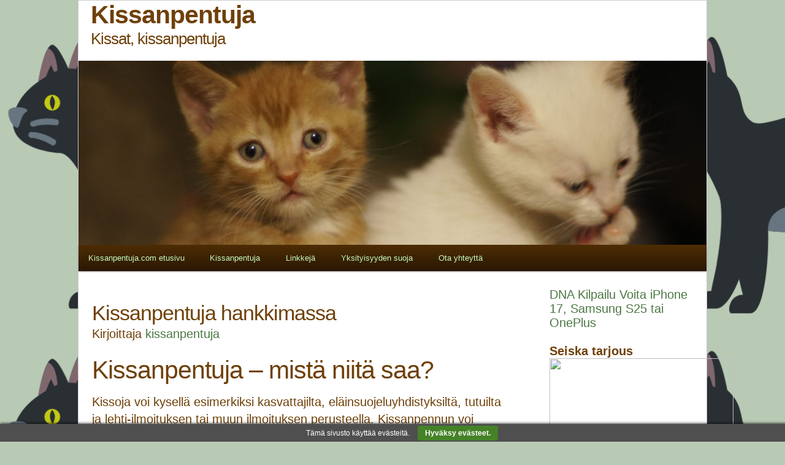

--- FILE ---
content_type: text/html; charset=UTF-8
request_url: https://kissanpentuja.com/kissanpentuja/
body_size: 33674
content:
<!DOCTYPE html>
<html lang="fi">
    <head>
<script async src="https://pagead2.googlesyndication.com/pagead/js/adsbygoogle.js?client=ca-pub-8966808565143761"
     crossorigin="anonymous"></script>
        <meta charset="UTF-8" />
        <title>Kissanpentuja hankkimassa | kissat kissanpentuja </title>
        <link rel="profile" href="http://gmpg.org/xfn/11" />
        <link rel="pingback" href="https://kissanpentuja.com/xmlrpc.php" />
        <meta name="viewport" content="initial-scale=1.0, width=device-width">
       <meta name='robots' content='max-image-preview:large' />
<link rel="alternate" type="application/rss+xml" title="Kissanpentuja &raquo; syöte" href="https://kissanpentuja.com/feed/" />
<link rel="alternate" type="application/rss+xml" title="Kissanpentuja &raquo; kommenttien syöte" href="https://kissanpentuja.com/comments/feed/" />
<link rel="alternate" type="application/rss+xml" title="Kissanpentuja &raquo; Kissanpentuja hankkimassa kommenttien syöte" href="https://kissanpentuja.com/kissanpentuja/feed/" />
<link rel="alternate" title="oEmbed (JSON)" type="application/json+oembed" href="https://kissanpentuja.com/wp-json/oembed/1.0/embed?url=https%3A%2F%2Fkissanpentuja.com%2Fkissanpentuja%2F" />
<link rel="alternate" title="oEmbed (XML)" type="text/xml+oembed" href="https://kissanpentuja.com/wp-json/oembed/1.0/embed?url=https%3A%2F%2Fkissanpentuja.com%2Fkissanpentuja%2F&#038;format=xml" />
<style id='wp-img-auto-sizes-contain-inline-css' type='text/css'>
img:is([sizes=auto i],[sizes^="auto," i]){contain-intrinsic-size:3000px 1500px}
/*# sourceURL=wp-img-auto-sizes-contain-inline-css */
</style>
<style id='wp-emoji-styles-inline-css' type='text/css'>

	img.wp-smiley, img.emoji {
		display: inline !important;
		border: none !important;
		box-shadow: none !important;
		height: 1em !important;
		width: 1em !important;
		margin: 0 0.07em !important;
		vertical-align: -0.1em !important;
		background: none !important;
		padding: 0 !important;
	}
/*# sourceURL=wp-emoji-styles-inline-css */
</style>
<style id='wp-block-library-inline-css' type='text/css'>
:root{--wp-block-synced-color:#7a00df;--wp-block-synced-color--rgb:122,0,223;--wp-bound-block-color:var(--wp-block-synced-color);--wp-editor-canvas-background:#ddd;--wp-admin-theme-color:#007cba;--wp-admin-theme-color--rgb:0,124,186;--wp-admin-theme-color-darker-10:#006ba1;--wp-admin-theme-color-darker-10--rgb:0,107,160.5;--wp-admin-theme-color-darker-20:#005a87;--wp-admin-theme-color-darker-20--rgb:0,90,135;--wp-admin-border-width-focus:2px}@media (min-resolution:192dpi){:root{--wp-admin-border-width-focus:1.5px}}.wp-element-button{cursor:pointer}:root .has-very-light-gray-background-color{background-color:#eee}:root .has-very-dark-gray-background-color{background-color:#313131}:root .has-very-light-gray-color{color:#eee}:root .has-very-dark-gray-color{color:#313131}:root .has-vivid-green-cyan-to-vivid-cyan-blue-gradient-background{background:linear-gradient(135deg,#00d084,#0693e3)}:root .has-purple-crush-gradient-background{background:linear-gradient(135deg,#34e2e4,#4721fb 50%,#ab1dfe)}:root .has-hazy-dawn-gradient-background{background:linear-gradient(135deg,#faaca8,#dad0ec)}:root .has-subdued-olive-gradient-background{background:linear-gradient(135deg,#fafae1,#67a671)}:root .has-atomic-cream-gradient-background{background:linear-gradient(135deg,#fdd79a,#004a59)}:root .has-nightshade-gradient-background{background:linear-gradient(135deg,#330968,#31cdcf)}:root .has-midnight-gradient-background{background:linear-gradient(135deg,#020381,#2874fc)}:root{--wp--preset--font-size--normal:16px;--wp--preset--font-size--huge:42px}.has-regular-font-size{font-size:1em}.has-larger-font-size{font-size:2.625em}.has-normal-font-size{font-size:var(--wp--preset--font-size--normal)}.has-huge-font-size{font-size:var(--wp--preset--font-size--huge)}.has-text-align-center{text-align:center}.has-text-align-left{text-align:left}.has-text-align-right{text-align:right}.has-fit-text{white-space:nowrap!important}#end-resizable-editor-section{display:none}.aligncenter{clear:both}.items-justified-left{justify-content:flex-start}.items-justified-center{justify-content:center}.items-justified-right{justify-content:flex-end}.items-justified-space-between{justify-content:space-between}.screen-reader-text{border:0;clip-path:inset(50%);height:1px;margin:-1px;overflow:hidden;padding:0;position:absolute;width:1px;word-wrap:normal!important}.screen-reader-text:focus{background-color:#ddd;clip-path:none;color:#444;display:block;font-size:1em;height:auto;left:5px;line-height:normal;padding:15px 23px 14px;text-decoration:none;top:5px;width:auto;z-index:100000}html :where(.has-border-color){border-style:solid}html :where([style*=border-top-color]){border-top-style:solid}html :where([style*=border-right-color]){border-right-style:solid}html :where([style*=border-bottom-color]){border-bottom-style:solid}html :where([style*=border-left-color]){border-left-style:solid}html :where([style*=border-width]){border-style:solid}html :where([style*=border-top-width]){border-top-style:solid}html :where([style*=border-right-width]){border-right-style:solid}html :where([style*=border-bottom-width]){border-bottom-style:solid}html :where([style*=border-left-width]){border-left-style:solid}html :where(img[class*=wp-image-]){height:auto;max-width:100%}:where(figure){margin:0 0 1em}html :where(.is-position-sticky){--wp-admin--admin-bar--position-offset:var(--wp-admin--admin-bar--height,0px)}@media screen and (max-width:600px){html :where(.is-position-sticky){--wp-admin--admin-bar--position-offset:0px}}

/*# sourceURL=wp-block-library-inline-css */
</style><style id='wp-block-paragraph-inline-css' type='text/css'>
.is-small-text{font-size:.875em}.is-regular-text{font-size:1em}.is-large-text{font-size:2.25em}.is-larger-text{font-size:3em}.has-drop-cap:not(:focus):first-letter{float:left;font-size:8.4em;font-style:normal;font-weight:100;line-height:.68;margin:.05em .1em 0 0;text-transform:uppercase}body.rtl .has-drop-cap:not(:focus):first-letter{float:none;margin-left:.1em}p.has-drop-cap.has-background{overflow:hidden}:root :where(p.has-background){padding:1.25em 2.375em}:where(p.has-text-color:not(.has-link-color)) a{color:inherit}p.has-text-align-left[style*="writing-mode:vertical-lr"],p.has-text-align-right[style*="writing-mode:vertical-rl"]{rotate:180deg}
/*# sourceURL=https://kissanpentuja.com/wp-includes/blocks/paragraph/style.min.css */
</style>
<style id='global-styles-inline-css' type='text/css'>
:root{--wp--preset--aspect-ratio--square: 1;--wp--preset--aspect-ratio--4-3: 4/3;--wp--preset--aspect-ratio--3-4: 3/4;--wp--preset--aspect-ratio--3-2: 3/2;--wp--preset--aspect-ratio--2-3: 2/3;--wp--preset--aspect-ratio--16-9: 16/9;--wp--preset--aspect-ratio--9-16: 9/16;--wp--preset--color--black: #000000;--wp--preset--color--cyan-bluish-gray: #abb8c3;--wp--preset--color--white: #ffffff;--wp--preset--color--pale-pink: #f78da7;--wp--preset--color--vivid-red: #cf2e2e;--wp--preset--color--luminous-vivid-orange: #ff6900;--wp--preset--color--luminous-vivid-amber: #fcb900;--wp--preset--color--light-green-cyan: #7bdcb5;--wp--preset--color--vivid-green-cyan: #00d084;--wp--preset--color--pale-cyan-blue: #8ed1fc;--wp--preset--color--vivid-cyan-blue: #0693e3;--wp--preset--color--vivid-purple: #9b51e0;--wp--preset--gradient--vivid-cyan-blue-to-vivid-purple: linear-gradient(135deg,rgb(6,147,227) 0%,rgb(155,81,224) 100%);--wp--preset--gradient--light-green-cyan-to-vivid-green-cyan: linear-gradient(135deg,rgb(122,220,180) 0%,rgb(0,208,130) 100%);--wp--preset--gradient--luminous-vivid-amber-to-luminous-vivid-orange: linear-gradient(135deg,rgb(252,185,0) 0%,rgb(255,105,0) 100%);--wp--preset--gradient--luminous-vivid-orange-to-vivid-red: linear-gradient(135deg,rgb(255,105,0) 0%,rgb(207,46,46) 100%);--wp--preset--gradient--very-light-gray-to-cyan-bluish-gray: linear-gradient(135deg,rgb(238,238,238) 0%,rgb(169,184,195) 100%);--wp--preset--gradient--cool-to-warm-spectrum: linear-gradient(135deg,rgb(74,234,220) 0%,rgb(151,120,209) 20%,rgb(207,42,186) 40%,rgb(238,44,130) 60%,rgb(251,105,98) 80%,rgb(254,248,76) 100%);--wp--preset--gradient--blush-light-purple: linear-gradient(135deg,rgb(255,206,236) 0%,rgb(152,150,240) 100%);--wp--preset--gradient--blush-bordeaux: linear-gradient(135deg,rgb(254,205,165) 0%,rgb(254,45,45) 50%,rgb(107,0,62) 100%);--wp--preset--gradient--luminous-dusk: linear-gradient(135deg,rgb(255,203,112) 0%,rgb(199,81,192) 50%,rgb(65,88,208) 100%);--wp--preset--gradient--pale-ocean: linear-gradient(135deg,rgb(255,245,203) 0%,rgb(182,227,212) 50%,rgb(51,167,181) 100%);--wp--preset--gradient--electric-grass: linear-gradient(135deg,rgb(202,248,128) 0%,rgb(113,206,126) 100%);--wp--preset--gradient--midnight: linear-gradient(135deg,rgb(2,3,129) 0%,rgb(40,116,252) 100%);--wp--preset--font-size--small: 13px;--wp--preset--font-size--medium: 20px;--wp--preset--font-size--large: 36px;--wp--preset--font-size--x-large: 42px;--wp--preset--spacing--20: 0.44rem;--wp--preset--spacing--30: 0.67rem;--wp--preset--spacing--40: 1rem;--wp--preset--spacing--50: 1.5rem;--wp--preset--spacing--60: 2.25rem;--wp--preset--spacing--70: 3.38rem;--wp--preset--spacing--80: 5.06rem;--wp--preset--shadow--natural: 6px 6px 9px rgba(0, 0, 0, 0.2);--wp--preset--shadow--deep: 12px 12px 50px rgba(0, 0, 0, 0.4);--wp--preset--shadow--sharp: 6px 6px 0px rgba(0, 0, 0, 0.2);--wp--preset--shadow--outlined: 6px 6px 0px -3px rgb(255, 255, 255), 6px 6px rgb(0, 0, 0);--wp--preset--shadow--crisp: 6px 6px 0px rgb(0, 0, 0);}:where(.is-layout-flex){gap: 0.5em;}:where(.is-layout-grid){gap: 0.5em;}body .is-layout-flex{display: flex;}.is-layout-flex{flex-wrap: wrap;align-items: center;}.is-layout-flex > :is(*, div){margin: 0;}body .is-layout-grid{display: grid;}.is-layout-grid > :is(*, div){margin: 0;}:where(.wp-block-columns.is-layout-flex){gap: 2em;}:where(.wp-block-columns.is-layout-grid){gap: 2em;}:where(.wp-block-post-template.is-layout-flex){gap: 1.25em;}:where(.wp-block-post-template.is-layout-grid){gap: 1.25em;}.has-black-color{color: var(--wp--preset--color--black) !important;}.has-cyan-bluish-gray-color{color: var(--wp--preset--color--cyan-bluish-gray) !important;}.has-white-color{color: var(--wp--preset--color--white) !important;}.has-pale-pink-color{color: var(--wp--preset--color--pale-pink) !important;}.has-vivid-red-color{color: var(--wp--preset--color--vivid-red) !important;}.has-luminous-vivid-orange-color{color: var(--wp--preset--color--luminous-vivid-orange) !important;}.has-luminous-vivid-amber-color{color: var(--wp--preset--color--luminous-vivid-amber) !important;}.has-light-green-cyan-color{color: var(--wp--preset--color--light-green-cyan) !important;}.has-vivid-green-cyan-color{color: var(--wp--preset--color--vivid-green-cyan) !important;}.has-pale-cyan-blue-color{color: var(--wp--preset--color--pale-cyan-blue) !important;}.has-vivid-cyan-blue-color{color: var(--wp--preset--color--vivid-cyan-blue) !important;}.has-vivid-purple-color{color: var(--wp--preset--color--vivid-purple) !important;}.has-black-background-color{background-color: var(--wp--preset--color--black) !important;}.has-cyan-bluish-gray-background-color{background-color: var(--wp--preset--color--cyan-bluish-gray) !important;}.has-white-background-color{background-color: var(--wp--preset--color--white) !important;}.has-pale-pink-background-color{background-color: var(--wp--preset--color--pale-pink) !important;}.has-vivid-red-background-color{background-color: var(--wp--preset--color--vivid-red) !important;}.has-luminous-vivid-orange-background-color{background-color: var(--wp--preset--color--luminous-vivid-orange) !important;}.has-luminous-vivid-amber-background-color{background-color: var(--wp--preset--color--luminous-vivid-amber) !important;}.has-light-green-cyan-background-color{background-color: var(--wp--preset--color--light-green-cyan) !important;}.has-vivid-green-cyan-background-color{background-color: var(--wp--preset--color--vivid-green-cyan) !important;}.has-pale-cyan-blue-background-color{background-color: var(--wp--preset--color--pale-cyan-blue) !important;}.has-vivid-cyan-blue-background-color{background-color: var(--wp--preset--color--vivid-cyan-blue) !important;}.has-vivid-purple-background-color{background-color: var(--wp--preset--color--vivid-purple) !important;}.has-black-border-color{border-color: var(--wp--preset--color--black) !important;}.has-cyan-bluish-gray-border-color{border-color: var(--wp--preset--color--cyan-bluish-gray) !important;}.has-white-border-color{border-color: var(--wp--preset--color--white) !important;}.has-pale-pink-border-color{border-color: var(--wp--preset--color--pale-pink) !important;}.has-vivid-red-border-color{border-color: var(--wp--preset--color--vivid-red) !important;}.has-luminous-vivid-orange-border-color{border-color: var(--wp--preset--color--luminous-vivid-orange) !important;}.has-luminous-vivid-amber-border-color{border-color: var(--wp--preset--color--luminous-vivid-amber) !important;}.has-light-green-cyan-border-color{border-color: var(--wp--preset--color--light-green-cyan) !important;}.has-vivid-green-cyan-border-color{border-color: var(--wp--preset--color--vivid-green-cyan) !important;}.has-pale-cyan-blue-border-color{border-color: var(--wp--preset--color--pale-cyan-blue) !important;}.has-vivid-cyan-blue-border-color{border-color: var(--wp--preset--color--vivid-cyan-blue) !important;}.has-vivid-purple-border-color{border-color: var(--wp--preset--color--vivid-purple) !important;}.has-vivid-cyan-blue-to-vivid-purple-gradient-background{background: var(--wp--preset--gradient--vivid-cyan-blue-to-vivid-purple) !important;}.has-light-green-cyan-to-vivid-green-cyan-gradient-background{background: var(--wp--preset--gradient--light-green-cyan-to-vivid-green-cyan) !important;}.has-luminous-vivid-amber-to-luminous-vivid-orange-gradient-background{background: var(--wp--preset--gradient--luminous-vivid-amber-to-luminous-vivid-orange) !important;}.has-luminous-vivid-orange-to-vivid-red-gradient-background{background: var(--wp--preset--gradient--luminous-vivid-orange-to-vivid-red) !important;}.has-very-light-gray-to-cyan-bluish-gray-gradient-background{background: var(--wp--preset--gradient--very-light-gray-to-cyan-bluish-gray) !important;}.has-cool-to-warm-spectrum-gradient-background{background: var(--wp--preset--gradient--cool-to-warm-spectrum) !important;}.has-blush-light-purple-gradient-background{background: var(--wp--preset--gradient--blush-light-purple) !important;}.has-blush-bordeaux-gradient-background{background: var(--wp--preset--gradient--blush-bordeaux) !important;}.has-luminous-dusk-gradient-background{background: var(--wp--preset--gradient--luminous-dusk) !important;}.has-pale-ocean-gradient-background{background: var(--wp--preset--gradient--pale-ocean) !important;}.has-electric-grass-gradient-background{background: var(--wp--preset--gradient--electric-grass) !important;}.has-midnight-gradient-background{background: var(--wp--preset--gradient--midnight) !important;}.has-small-font-size{font-size: var(--wp--preset--font-size--small) !important;}.has-medium-font-size{font-size: var(--wp--preset--font-size--medium) !important;}.has-large-font-size{font-size: var(--wp--preset--font-size--large) !important;}.has-x-large-font-size{font-size: var(--wp--preset--font-size--x-large) !important;}
/*# sourceURL=global-styles-inline-css */
</style>

<style id='classic-theme-styles-inline-css' type='text/css'>
/*! This file is auto-generated */
.wp-block-button__link{color:#fff;background-color:#32373c;border-radius:9999px;box-shadow:none;text-decoration:none;padding:calc(.667em + 2px) calc(1.333em + 2px);font-size:1.125em}.wp-block-file__button{background:#32373c;color:#fff;text-decoration:none}
/*# sourceURL=/wp-includes/css/classic-themes.min.css */
</style>
<link rel='stylesheet' id='corgi-love-css' href='https://kissanpentuja.com/wp-content/themes/corgi-love/style.css?ver=6.9' type='text/css' media='all' />
<script type="text/javascript" src="https://kissanpentuja.com/wp-includes/js/jquery/jquery.min.js?ver=3.7.1" id="jquery-core-js"></script>
<script type="text/javascript" src="https://kissanpentuja.com/wp-includes/js/jquery/jquery-migrate.min.js?ver=3.4.1" id="jquery-migrate-js"></script>
<link rel="https://api.w.org/" href="https://kissanpentuja.com/wp-json/" /><link rel="alternate" title="JSON" type="application/json" href="https://kissanpentuja.com/wp-json/wp/v2/posts/104" /><link rel="EditURI" type="application/rsd+xml" title="RSD" href="https://kissanpentuja.com/xmlrpc.php?rsd" />
<meta name="generator" content="WordPress 6.9" />
<link rel="canonical" href="https://kissanpentuja.com/kissanpentuja/" />
<link rel='shortlink' href='https://kissanpentuja.com/?p=104' />
<style type="text/css">.recentcomments a{display:inline !important;padding:0 !important;margin:0 !important;}</style>	<style type="text/css" id="corgi-love-header-css">
			.site-header {
			background: url(https://kissanpentuja.com/wp-content/uploads/2013/10/cropped-kissanpentuja-kuva.jpg) no-repeat scroll top;
			background-size: 1024px auto;
		}
		</style>
	<style type="text/css" id="custom-background-css">
body.custom-background { background-image: url("https://kissanpentuja.com/wp-content/uploads/2020/11/kissanpentuja.png"); background-position: left top; background-size: auto; background-repeat: repeat; background-attachment: fixed; }
</style>
	<link rel="icon" href="https://kissanpentuja.com/wp-content/uploads/2020/11/cropped-kissanpentuja-32x32.png" sizes="32x32" />
<link rel="icon" href="https://kissanpentuja.com/wp-content/uploads/2020/11/cropped-kissanpentuja-192x192.png" sizes="192x192" />
<link rel="apple-touch-icon" href="https://kissanpentuja.com/wp-content/uploads/2020/11/cropped-kissanpentuja-180x180.png" />
<meta name="msapplication-TileImage" content="https://kissanpentuja.com/wp-content/uploads/2020/11/cropped-kissanpentuja-270x270.png" />
		<style type="text/css" id="wp-custom-css">
			img {
max-width: 100%;
display: block;
}
body {
	font-size: 20px;
}		</style>
		    </head>
<body class="wp-singular post-template-default single single-post postid-104 single-format-standard custom-background wp-theme-corgi-love">
<div id="mainwrap">
	<header>
		<div class="site-title"><a href="https://kissanpentuja.com/" title="Kissanpentuja" rel="home">Kissanpentuja</a></div>
		<div class="site-description">Kissat, kissanpentuja</div>
	<div class="site-header"><img src="https://kissanpentuja.com/wp-content/uploads/2013/10/cropped-kissanpentuja-kuva.jpg" height="300" width="1024" alt="" /></div>
			<nav id="primary-navigation" class="site-navigation primary-navigation" role="navigation">
				<div class="menu-kissanpentuja-valikko-container"><ul id="menu-kissanpentuja-valikko" class="nav-menu"><li id="menu-item-35" class="menu-item menu-item-type-custom menu-item-object-custom menu-item-home menu-item-35"><a href="http://kissanpentuja.com/">Kissanpentuja.com etusivu</a></li>
<li id="menu-item-37" class="menu-item menu-item-type-taxonomy menu-item-object-category current-post-ancestor current-menu-parent current-post-parent menu-item-37"><a href="https://kissanpentuja.com/category/kissanpentuja/">Kissanpentuja</a></li>
<li id="menu-item-211" class="menu-item menu-item-type-post_type menu-item-object-page menu-item-211"><a href="https://kissanpentuja.com/linkkeja/">Linkkejä</a></li>
<li id="menu-item-40" class="menu-item menu-item-type-post_type menu-item-object-page menu-item-40"><a href="https://kissanpentuja.com/yksityisyyden-suoja/">Yksityisyyden suoja</a></li>
<li id="menu-item-47" class="menu-item menu-item-type-post_type menu-item-object-page menu-item-47"><a href="https://kissanpentuja.com/ota-yhteytta/">Ota yhteyttä</a></li>
</ul></div>			</nav>
	</header>
<div id="content-wrap">
	<div class="content">



			<div class="post-104 post type-post status-publish format-standard hentry category-kissanpentuja tag-adoptoitavat-kissanpennut tag-annetaan-kissa tag-elainlaakari tag-elainsuojeluyhdistys-kissanpennut tag-exotic-kissanpennut tag-kissa tag-kissan-hankinta tag-kissan-rekisterointi tag-kissanpennut tag-kissanpennut-adoptio tag-kissanpennut-annetaan tag-kissanpennut-espoo tag-kissanpennut-etela-karjala tag-kissanpennut-etela-pohjanmaa tag-kissanpennut-etsii-kotia tag-kissanpennut-iisalmi tag-kissanpennut-ilmaiseksi tag-kissanpennut-imatra tag-kissanpennut-kuopio tag-kissanpennut-myynnissa tag-kissanpennut-myynnissa-uusimaa tag-kissanpennut-osta tag-kissanpennut-oulu tag-kissanpennut-pirkanmaa tag-kissanpennut-raahe tag-kissanpennut-rauma tag-kissanpennut-rekassa tag-kissanpennut-rescue tag-kissanpennut-rokotus tag-kissanpennut-rovaniemi tag-kissanpennut-ruoka tag-kissanpennut-ruokinta tag-kissanpennut-salo tag-kissanpennut-sastamala tag-kissanpennut-satakunta tag-kissanpennut-savonlinna tag-kissanpennut-seinajoki tag-kissanpennut-silmat-aukeavat tag-kissanpennut-suomi tag-kissanpennut-syntyy tag-kissanpennut-tampere tag-kissanpennut-tappelevat tag-kissanpennut-tori tag-kissanpennut-tori-uusimaa tag-kissanpennut-tornio tag-kissanpennut-turku tag-kissanpennut-unessa tag-kissanpennut-uusimaa tag-kissanpentu tag-kissanpentuja-2 tag-kissarodut tag-kissat-ja-kissanpennut-ilmaiseksi tag-kissatarvikkeet tag-kodittomat-kissanpennut-oulu tag-maine-coon-kissanpennut tag-milloin-kissanpennut-avaa-silmat tag-milloin-kissanpennut-avaavat-silmansa tag-minka-ikaisena-kissanpennut-avaa-silmat tag-minka-ikaisena-kissanpennut-luovutetaan tag-minka-ikaisena-kissanpennut-rokotetaan tag-myydaan-kissa tag-myynnissa-olevat-kissanpennut tag-olga-temonen-kissanpennut tag-oranssit-kissanpennut tag-ragdoll-kissanpennut tag-rajahtavat-kissanpennut tag-rotukissat" id="post-104">
			<h2>Kissanpentuja hankkimassa</h2>
			<p class="meta post-date">Kirjoittaja <a href="https://kissanpentuja.com/author/admin/" title="Kirjoittanut: kissanpentuja" rel="author">kissanpentuja</a></p>
			<div class="entry">
								<h1>Kissanpentuja &#8211; mistä niitä saa?</h1>
<p>Kissoja voi kysellä esimerkiksi kasvattajilta, eläinsuojeluyhdistyksiltä, tutuilta ja lehti-ilmoituksen tai muun ilmoituksen perusteella. Kissanpennun voi saada rakastavaan kotiin täysin ilmaiseksikin.</p>
<div id="attachment_114" style="width: 310px" class="wp-caption alignnone"><a href="https://kissanpentuja.com/wp-content/uploads/2013/10/kissanpentuja-kuva.jpg"><img fetchpriority="high" decoding="async" aria-describedby="caption-attachment-114" class="size-medium wp-image-114" src="https://kissanpentuja.com/wp-content/uploads/2013/10/kissanpentuja-kuva-300x199.jpg" alt="kissanpentuja kuva" width="300" height="199" srcset="https://kissanpentuja.com/wp-content/uploads/2013/10/kissanpentuja-kuva-300x199.jpg 300w, https://kissanpentuja.com/wp-content/uploads/2013/10/kissanpentuja-kuva-1024x681.jpg 1024w, https://kissanpentuja.com/wp-content/uploads/2013/10/kissanpentuja-kuva.jpg 1200w" sizes="(max-width: 300px) 100vw, 300px" /></a><p id="caption-attachment-114" class="wp-caption-text">CC BY-NC-ND by <a href="http://www.flickr.com/people/guerson" target="_blank" rel="nofollow noopener">Alexandra Guerson</a></p></div>
<h2>Huomioi kissanpentuja hankkiessasi</h2>
<p>Kissaa kuten muutakaan eläintä ei tulisi ottaa vain hetken mielijohteesta tai antaa lahjana, sillä eläimeen on aina sitouduttava sen koko loppuelämän ajaksi. Kissa voi elää jopa 20-vuotiaaksi, mutta se on moneen muuhun eläimeen verrattuna varsin helppohoitoinen, edullinen ja vaivaton lemmikki.</p>
<p>Kissa vaatii omistajaltaan huomiota, hellyyttä, huolenpitoa ja rahaa. Kissakin voi kiintyä omistajaansa syvästi ja ainakin pennusta asti vain ihmisen kanssa kasvanut kissa voi leimautua ihmiseen.</p>
<p>Kissaa on ruokittava ja sen hiekkalaatikko siivottava säännöllisesti. Etenkin sisäkissan kanssa tulee leikkiä ja pitkäkarvaisen kissan turkkia harjata. Kissan rokotuksista ja matokuureista on myös huolehdittava. Rahaa on varattava mahdolliseen sterilisaatioon, kastraatioon ja loma-ajan hoitoon. Leikkaamaton narttukissa, joka käy ulkona tapaamassa muita kissoja, saa todennäköisesti ennemmin tai myöhemmin pentuja.</p>
<p>Kissa on vilkas, kiipeilevä, raapiva ja saalistava eläin, joten joskus esimerkiksi pöydältä voi pudota kukkaruukku, sohvaan tulla kynnen jälkiä tai ulko-ovelta löytyä kuollut hiiri tai lintu.</p>
<p>Kissaa ei voi jättää yksin kotiin moneksi päiväksi, vaan sille on aina hankittava hoitaja tai hoitopaikka.</p>
<p>Kissapöly on melko voimakas allergeeni ja kissa-allergiat ovat yleisiä. Kissan hankinnalle voikin muodostua esteeksi omistajan tai jonkun muun perheenjäsenen allergia tai se etteivät kaikki perheenjäsenet halua kissaa kotiin.</p>
<div id="attachment_111" style="width: 249px" class="wp-caption alignnone"><a href="https://kissanpentuja.com/wp-content/uploads/2013/10/suloisia-kissanpentuja.jpg"><img decoding="async" aria-describedby="caption-attachment-111" class="size-medium wp-image-111" src="https://kissanpentuja.com/wp-content/uploads/2013/10/suloisia-kissanpentuja-239x300.jpg" alt="suloisia kissanpentuja" width="239" height="300" srcset="https://kissanpentuja.com/wp-content/uploads/2013/10/suloisia-kissanpentuja-239x300.jpg 239w, https://kissanpentuja.com/wp-content/uploads/2013/10/suloisia-kissanpentuja.jpg 778w" sizes="(max-width: 239px) 100vw, 239px" /></a><p id="caption-attachment-111" class="wp-caption-text">CC BY-SA by <a href="http://www.flickr.com/people/susan402" target="_blank" rel="nofollow noopener">susan402</a></p></div>
<h2>Millaisia kissanpentuja</h2>
<p>Suurin osa Suomen kissoista on maatiais- eli kotikissoja, pienempi osa rotukissoja. Rotukissoihin voi käydä tutustumassa kissanäyttelyissä, kasvattajien kotisivuilla ja kissojen esittelynäyttelyissä.</p>
<p>Kissanpentu tottuu helposti uusiin asioihin ja talon tavoille, kun taas vanhemman kissan sopeutuminen vie enemmän aikaa.</p>
<div id="attachment_109" style="width: 209px" class="wp-caption alignnone"><a href="https://kissanpentuja.com/wp-content/uploads/2013/10/kissanpentuja-hankkimassa.jpg"><img decoding="async" aria-describedby="caption-attachment-109" class="size-medium wp-image-109" src="https://kissanpentuja.com/wp-content/uploads/2013/10/kissanpentuja-hankkimassa-199x300.jpg" alt="kissanpentuja hankkimassa" width="199" height="300" srcset="https://kissanpentuja.com/wp-content/uploads/2013/10/kissanpentuja-hankkimassa-199x300.jpg 199w, https://kissanpentuja.com/wp-content/uploads/2013/10/kissanpentuja-hankkimassa.jpg 400w" sizes="(max-width: 199px) 100vw, 199px" /></a><p id="caption-attachment-109" class="wp-caption-text">CC BY-NC-ND by <a href="http://www.flickr.com/people/noe0712" target="_blank" rel="nofollow noopener">noe**</a></p></div>
<h2>Kissanpentuja hankkimassa &#8211; rekisteröinti, kissatarvikkeet</h2>
<p>Kissaliiton sääntöjen mukaan kissan alin luovutusikä on 12 viikkoa. Kissanpentu on silloin jo sisäsiisti eli osaa käyttää omaa hiekkalaatikkoaan.</p>
<p>Kissanpentua valitessa kannattaa aina huomioida pentujen aktiivisuus. Vilkkaat kissanpennut ovat todennäköisemmin terveitä. Kissanpennun silmien, korvien ja sierainten tulisi myös olla puhtaat ja kirkkaat. Etenkin kissan pennulle pitää aina varata kissanruokaa, sillä kissan elimistö ei kestä samanlaisia kotiruuasta saatavia hiilihydraatteja niin kuin koiran ja ihmisen elimistöt kestävät.</p>
<p>Kissan paras ystävä on aina sen lajitoveri. Jos kissa joutuu olemaan paljon yksin, saattaa kahden kissan hankkiminen olla parempi ratkaisu. Jos narttukissaa ei ole leikattu ja se käy ulkona muiden kissojen luona, on todennäköistä että se jonakin päivänä saa kissanpentuja.</p>
<p>Rotukissalla on aina rekisterikirja mukana ja sen kasvattaja on allekirjoittanut <a href="https://www.kissaliitto.fi/" target="_blank" rel="noopener">Suomen Kissaliiton</a> laatiman kasvattajasitoumuksen. Huomioi, että jotkut rotukissat ovat herkempiä tietyille periytyville sairauksille. Löytöeläintoiminnan, kasvattajien tai tuttavien kautta hankitut kissat on hyvä käyttää aina eläinlääkärintarkastuksessa, jos sitä ei ole hiljattain tehty.</p>
<p>Voit etsiä kissanpentujen hankintaan liittyvää lisätietoa sekä myytävänä tai ilmaiseksi annettavia kissoja internetistä esimerkiksi hakusanoilla: luovutusikäisiä kissanpentuja, myydään kissanpentuja facebook, kissa etsii kotia, kissanpentu, annetaan kissa hyvään kotiin, myydään kissa, kodittomat kissat, kissanpentu keltainen pörssi, lahjoitetaan kissanpentuja.</p>
<div id="attachment_105" style="width: 310px" class="wp-caption alignnone"><a href="https://kissanpentuja.com/wp-content/uploads/2013/10/nukkuvia-kissanpentuja.jpg"><img loading="lazy" decoding="async" aria-describedby="caption-attachment-105" class="size-medium wp-image-105" src="https://kissanpentuja.com/wp-content/uploads/2013/10/nukkuvia-kissanpentuja-300x300.jpg" alt="nukkuvia kissanpentuja" width="300" height="300" srcset="https://kissanpentuja.com/wp-content/uploads/2013/10/nukkuvia-kissanpentuja-300x300.jpg 300w, https://kissanpentuja.com/wp-content/uploads/2013/10/nukkuvia-kissanpentuja-150x150.jpg 150w, https://kissanpentuja.com/wp-content/uploads/2013/10/nukkuvia-kissanpentuja.jpg 612w" sizes="auto, (max-width: 300px) 100vw, 300px" /></a><p id="caption-attachment-105" class="wp-caption-text">CC BY-SA by <a href="http://instagr.am/p/Sv2lqcE5xI/" target="_blank" rel="nofollow noopener">Eduardo Rolim</a></p></div>
<h3>Nukkuvia kissanpentuja</h3>
			</div>
			<div class="postmetadata">
				<div class="meta tags">Tags:  <a href="https://kissanpentuja.com/tag/adoptoitavat-kissanpennut/" rel="tag">Adoptoitavat Kissanpennut</a>, <a href="https://kissanpentuja.com/tag/annetaan-kissa/" rel="tag">annetaan kissa</a>, <a href="https://kissanpentuja.com/tag/elainlaakari/" rel="tag">eläinlääkäri</a>, <a href="https://kissanpentuja.com/tag/elainsuojeluyhdistys-kissanpennut/" rel="tag">Eläinsuojeluyhdistys Kissanpennut</a>, <a href="https://kissanpentuja.com/tag/exotic-kissanpennut/" rel="tag">Exotic Kissanpennut</a>, <a href="https://kissanpentuja.com/tag/kissa/" rel="tag">kissa</a>, <a href="https://kissanpentuja.com/tag/kissan-hankinta/" rel="tag">kissan hankinta</a>, <a href="https://kissanpentuja.com/tag/kissan-rekisterointi/" rel="tag">kissan rekisteröinti</a>, <a href="https://kissanpentuja.com/tag/kissanpennut/" rel="tag">kissanpennut</a>, <a href="https://kissanpentuja.com/tag/kissanpennut-adoptio/" rel="tag">Kissanpennut Adoptio</a>, <a href="https://kissanpentuja.com/tag/kissanpennut-annetaan/" rel="tag">Kissanpennut Annetaan</a>, <a href="https://kissanpentuja.com/tag/kissanpennut-espoo/" rel="tag">Kissanpennut Espoo</a>, <a href="https://kissanpentuja.com/tag/kissanpennut-etela-karjala/" rel="tag">Kissanpennut Etelä-karjala</a>, <a href="https://kissanpentuja.com/tag/kissanpennut-etela-pohjanmaa/" rel="tag">Kissanpennut Etelä-pohjanmaa</a>, <a href="https://kissanpentuja.com/tag/kissanpennut-etsii-kotia/" rel="tag">Kissanpennut Etsii Kotia</a>, <a href="https://kissanpentuja.com/tag/kissanpennut-iisalmi/" rel="tag">Kissanpennut Iisalmi</a>, <a href="https://kissanpentuja.com/tag/kissanpennut-ilmaiseksi/" rel="tag">Kissanpennut Ilmaiseksi</a>, <a href="https://kissanpentuja.com/tag/kissanpennut-imatra/" rel="tag">Kissanpennut Imatra</a>, <a href="https://kissanpentuja.com/tag/kissanpennut-kuopio/" rel="tag">Kissanpennut Kuopio</a>, <a href="https://kissanpentuja.com/tag/kissanpennut-myynnissa/" rel="tag">Kissanpennut Myynnissä</a>, <a href="https://kissanpentuja.com/tag/kissanpennut-myynnissa-uusimaa/" rel="tag">Kissanpennut Myynnissä Uusimaa</a>, <a href="https://kissanpentuja.com/tag/kissanpennut-osta/" rel="tag">Kissanpennut Osta</a>, <a href="https://kissanpentuja.com/tag/kissanpennut-oulu/" rel="tag">Kissanpennut Oulu</a>, <a href="https://kissanpentuja.com/tag/kissanpennut-pirkanmaa/" rel="tag">Kissanpennut Pirkanmaa</a>, <a href="https://kissanpentuja.com/tag/kissanpennut-raahe/" rel="tag">Kissanpennut Raahe</a>, <a href="https://kissanpentuja.com/tag/kissanpennut-rauma/" rel="tag">Kissanpennut Rauma</a>, <a href="https://kissanpentuja.com/tag/kissanpennut-rekassa/" rel="tag">Kissanpennut Rekassa</a>, <a href="https://kissanpentuja.com/tag/kissanpennut-rescue/" rel="tag">Kissanpennut Rescue</a>, <a href="https://kissanpentuja.com/tag/kissanpennut-rokotus/" rel="tag">Kissanpennut Rokotus</a>, <a href="https://kissanpentuja.com/tag/kissanpennut-rovaniemi/" rel="tag">Kissanpennut Rovaniemi</a>, <a href="https://kissanpentuja.com/tag/kissanpennut-ruoka/" rel="tag">Kissanpennut Ruoka</a>, <a href="https://kissanpentuja.com/tag/kissanpennut-ruokinta/" rel="tag">Kissanpennut Ruokinta</a>, <a href="https://kissanpentuja.com/tag/kissanpennut-salo/" rel="tag">Kissanpennut Salo</a>, <a href="https://kissanpentuja.com/tag/kissanpennut-sastamala/" rel="tag">Kissanpennut Sastamala</a>, <a href="https://kissanpentuja.com/tag/kissanpennut-satakunta/" rel="tag">Kissanpennut Satakunta</a>, <a href="https://kissanpentuja.com/tag/kissanpennut-savonlinna/" rel="tag">Kissanpennut Savonlinna</a>, <a href="https://kissanpentuja.com/tag/kissanpennut-seinajoki/" rel="tag">Kissanpennut Seinäjoki</a>, <a href="https://kissanpentuja.com/tag/kissanpennut-silmat-aukeavat/" rel="tag">Kissanpennut Silmät Aukeavat</a>, <a href="https://kissanpentuja.com/tag/kissanpennut-suomi/" rel="tag">Kissanpennut Suomi</a>, <a href="https://kissanpentuja.com/tag/kissanpennut-syntyy/" rel="tag">Kissanpennut Syntyy</a>, <a href="https://kissanpentuja.com/tag/kissanpennut-tampere/" rel="tag">Kissanpennut Tampere</a>, <a href="https://kissanpentuja.com/tag/kissanpennut-tappelevat/" rel="tag">Kissanpennut Tappelevat</a>, <a href="https://kissanpentuja.com/tag/kissanpennut-tori/" rel="tag">Kissanpennut Tori</a>, <a href="https://kissanpentuja.com/tag/kissanpennut-tori-uusimaa/" rel="tag">Kissanpennut Tori Uusimaa</a>, <a href="https://kissanpentuja.com/tag/kissanpennut-tornio/" rel="tag">Kissanpennut Tornio</a>, <a href="https://kissanpentuja.com/tag/kissanpennut-turku/" rel="tag">Kissanpennut Turku</a>, <a href="https://kissanpentuja.com/tag/kissanpennut-unessa/" rel="tag">Kissanpennut Unessa</a>, <a href="https://kissanpentuja.com/tag/kissanpennut-uusimaa/" rel="tag">Kissanpennut Uusimaa</a>, <a href="https://kissanpentuja.com/tag/kissanpentu/" rel="tag">kissanpentu</a>, <a href="https://kissanpentuja.com/tag/kissanpentuja-2/" rel="tag">kissanpentuja</a>, <a href="https://kissanpentuja.com/tag/kissarodut/" rel="tag">kissarodut</a>, <a href="https://kissanpentuja.com/tag/kissat-ja-kissanpennut-ilmaiseksi/" rel="tag">Kissat Ja Kissanpennut Ilmaiseksi</a>, <a href="https://kissanpentuja.com/tag/kissatarvikkeet/" rel="tag">kissatarvikkeet</a>, <a href="https://kissanpentuja.com/tag/kodittomat-kissanpennut-oulu/" rel="tag">Kodittomat Kissanpennut Oulu</a>, <a href="https://kissanpentuja.com/tag/maine-coon-kissanpennut/" rel="tag">Maine Coon Kissanpennut</a>, <a href="https://kissanpentuja.com/tag/milloin-kissanpennut-avaa-silmat/" rel="tag">Milloin Kissanpennut Avaa Silmät</a>, <a href="https://kissanpentuja.com/tag/milloin-kissanpennut-avaavat-silmansa/" rel="tag">Milloin Kissanpennut Avaavat Silmänsä</a>, <a href="https://kissanpentuja.com/tag/minka-ikaisena-kissanpennut-avaa-silmat/" rel="tag">Minkä Ikäisenä Kissanpennut Avaa Silmät</a>, <a href="https://kissanpentuja.com/tag/minka-ikaisena-kissanpennut-luovutetaan/" rel="tag">Minkä Ikäisenä Kissanpennut Luovutetaan</a>, <a href="https://kissanpentuja.com/tag/minka-ikaisena-kissanpennut-rokotetaan/" rel="tag">Minkä Ikäisenä Kissanpennut Rokotetaan</a>, <a href="https://kissanpentuja.com/tag/myydaan-kissa/" rel="tag">myydään kissa</a>, <a href="https://kissanpentuja.com/tag/myynnissa-olevat-kissanpennut/" rel="tag">Myynnissä Olevat Kissanpennut</a>, <a href="https://kissanpentuja.com/tag/olga-temonen-kissanpennut/" rel="tag">Olga Temonen Kissanpennut</a>, <a href="https://kissanpentuja.com/tag/oranssit-kissanpennut/" rel="tag">Oranssit Kissanpennut</a>, <a href="https://kissanpentuja.com/tag/ragdoll-kissanpennut/" rel="tag">Ragdoll Kissanpennut</a>, <a href="https://kissanpentuja.com/tag/rajahtavat-kissanpennut/" rel="tag">Räjähtävät Kissanpennut</a>, <a href="https://kissanpentuja.com/tag/rotukissat/" rel="tag">rotukissat</a><br /></div><!-- end tags -->
				<div class="meta categories">Categories: <a href="https://kissanpentuja.com/category/kissanpentuja/" rel="category tag">Kissanpentuja</a></div><!-- end categories -->
			</div>
		</div>
			<h2 id="comments">3 kommenttia</h2>
	<ol class="commentlist">
				<li id="comment-154" class="comment even thread-even depth-1">
			<article id="div-comment-154" class="comment-body">
				<footer class="comment-meta">
					<div class="comment-author vcard">
						<img alt='' src='https://secure.gravatar.com/avatar/2635be3e2cda70f7b1f955a3f0ce5266285c57bb8b33a514cd278f69cb1e46de?s=32&#038;d=mm&#038;r=g' srcset='https://secure.gravatar.com/avatar/2635be3e2cda70f7b1f955a3f0ce5266285c57bb8b33a514cd278f69cb1e46de?s=64&#038;d=mm&#038;r=g 2x' class='avatar avatar-32 photo' height='32' width='32' loading='lazy' decoding='async'/>						<b class="fn"><a href="http://kissa" class="url" rel="ugc external nofollow">Sofia Cosgrove</a></b> <span class="says">sanoo:</span>					</div><!-- .comment-author -->

					<div class="comment-metadata">
						<a href="https://kissanpentuja.com/kissanpentuja/#comment-154"><time datetime="2014-09-23T15:48:00+03:00">23.09.2014  15:48</time></a>					</div><!-- .comment-metadata -->

									</footer><!-- .comment-meta -->

				<div class="comment-content">
					<p>Kamalan suloisia!</p>
				</div><!-- .comment-content -->

				<div class="reply"><a rel="nofollow" class="comment-reply-link" href="https://kissanpentuja.com/kissanpentuja/?replytocom=154#respond" data-commentid="154" data-postid="104" data-belowelement="div-comment-154" data-respondelement="respond" data-replyto="Vastaa kommenttiin Sofia Cosgrove" aria-label="Vastaa kommenttiin Sofia Cosgrove">Vastaa</a></div>			</article><!-- .comment-body -->
		</li><!-- #comment-## -->
		<li id="comment-3295" class="comment odd alt thread-odd thread-alt depth-1 parent">
			<article id="div-comment-3295" class="comment-body">
				<footer class="comment-meta">
					<div class="comment-author vcard">
						<img alt='' src='https://secure.gravatar.com/avatar/fd09b761dc421565cbf7811472ae72e5a0b2640f22919be3f4addf9e9f88f9b9?s=32&#038;d=mm&#038;r=g' srcset='https://secure.gravatar.com/avatar/fd09b761dc421565cbf7811472ae72e5a0b2640f22919be3f4addf9e9f88f9b9?s=64&#038;d=mm&#038;r=g 2x' class='avatar avatar-32 photo' height='32' width='32' loading='lazy' decoding='async'/>						<b class="fn">Vesa</b> <span class="says">sanoo:</span>					</div><!-- .comment-author -->

					<div class="comment-metadata">
						<a href="https://kissanpentuja.com/kissanpentuja/#comment-3295"><time datetime="2021-05-31T17:16:22+03:00">31.05.2021  17:16</time></a>					</div><!-- .comment-metadata -->

									</footer><!-- .comment-meta -->

				<div class="comment-content">
					<p>Hei.<br />
Olisin ystävän puolesta etsimässä kissaa, tuusulan alueelta.<br />
Onko missään sellaisia olemassa?<br />
Rahasta meillä kummallakaan ei ole paljoa kiinnostusta uskostamme että elämä millä tahansa muodolla on merkitystä jne, joten jos rahaa vaaditaan kissanpennun luovuttamiseen, olemme sitä mieltä ettei kyseessä ole mikään elämän pelastaminen ym sivusto, vaan rahastusta. Voin silti hänen puolesta maksaa, mutta maksimissaan 40 €.<br />
Tarkoitus olisi saada kuitenkin seuralaista, tarjota kotia.</p>
				</div><!-- .comment-content -->

				<div class="reply"><a rel="nofollow" class="comment-reply-link" href="https://kissanpentuja.com/kissanpentuja/?replytocom=3295#respond" data-commentid="3295" data-postid="104" data-belowelement="div-comment-3295" data-respondelement="respond" data-replyto="Vastaa kommenttiin Vesa" aria-label="Vastaa kommenttiin Vesa">Vastaa</a></div>			</article><!-- .comment-body -->
		<ul class="children">
		<li id="comment-3296" class="comment byuser comment-author-admin bypostauthor even depth-2">
			<article id="div-comment-3296" class="comment-body">
				<footer class="comment-meta">
					<div class="comment-author vcard">
						<img alt='' src='https://secure.gravatar.com/avatar/d45fa5719b71b17051355e7bc341734d8a72ae0de9b6251e35158da1a941cc82?s=32&#038;d=mm&#038;r=g' srcset='https://secure.gravatar.com/avatar/d45fa5719b71b17051355e7bc341734d8a72ae0de9b6251e35158da1a941cc82?s=64&#038;d=mm&#038;r=g 2x' class='avatar avatar-32 photo' height='32' width='32' loading='lazy' decoding='async'/>						<b class="fn">kissanpentuja</b> <span class="says">sanoo:</span>					</div><!-- .comment-author -->

					<div class="comment-metadata">
						<a href="https://kissanpentuja.com/kissanpentuja/#comment-3296"><time datetime="2021-05-31T20:50:07+03:00">31.05.2021  20:50</time></a>					</div><!-- .comment-metadata -->

									</footer><!-- .comment-meta -->

				<div class="comment-content">
					<p>Hei</p>
<p>Sinun ja ystäväsi kannattaa seurata nyt esimerkiksi eläinsuojeluyhdistysten sivuja ja ilmoituksia. Heiltäkään kissanpentua ette välttämättä ihan ilman rahaa saa, sillä eläinsuojeluyhdistysten luovuttamat kissanpennut ovat useimmiten muun muassa rokotettuja, sirutettuja, leikattuja ja madotettuja, joten ne haluavat ymmärrettävästi niistä kustannuksista ainakin osan kattaa kissan luovutushinnassa. Joillakin sivustoilla (esim. <a href="https://kodittomat.info/fi/list/10001016/kissat/" rel="nofollow ugc">https://kodittomat.info/fi/list/10001016/kissat/</a> ) on listattuna useampien eläinsuojeluyhdistysten ilmoituksia yhdessä paikkaa. Niitäkin kannattaa katsella jos niissä sattuisi olemaan omalta lähialueelta kissanpentua tarjolla.</p>
<p>Ystävällisin terveisin</p>
<p><a href="http://kissanpentuja.com" rel="ugc">http://kissanpentuja.com</a> &#8211; Toimitus</p>
				</div><!-- .comment-content -->

				<div class="reply"><a rel="nofollow" class="comment-reply-link" href="https://kissanpentuja.com/kissanpentuja/?replytocom=3296#respond" data-commentid="3296" data-postid="104" data-belowelement="div-comment-3296" data-respondelement="respond" data-replyto="Vastaa kommenttiin kissanpentuja" aria-label="Vastaa kommenttiin kissanpentuja">Vastaa</a></div>			</article><!-- .comment-body -->
		</li><!-- #comment-## -->
</ul><!-- .children -->
</li><!-- #comment-## -->
	</ol>
	<div class="navigation">
		<div class="next-posts"></div>
		<div class="prev-posts"></div>
	</div>
 	<div id="respond" class="comment-respond">
		<h3 id="reply-title" class="comment-reply-title">Vastaa <small><a rel="nofollow" id="cancel-comment-reply-link" href="/kissanpentuja/#respond" style="display:none;">Peruuta vastaus</a></small></h3><form action="https://kissanpentuja.com/wp-comments-post.php" method="post" id="commentform" class="comment-form"><p class="comment-notes"><span id="email-notes">Sähköpostiosoitettasi ei julkaista.</span> <span class="required-field-message">Pakolliset kentät on merkitty <span class="required">*</span></span></p><p class="comment-form-comment"><label for="comment">Kommentti <span class="required">*</span></label> <textarea id="comment" name="comment" cols="45" rows="8" maxlength="65525" required></textarea></p><p class="comment-form-author"><label for="author">Nimi <span class="required">*</span></label> <input id="author" name="author" type="text" value="" size="30" maxlength="245" autocomplete="name" required /></p>
<p class="comment-form-email"><label for="email">Sähköpostiosoite <span class="required">*</span></label> <input id="email" name="email" type="email" value="" size="30" maxlength="100" aria-describedby="email-notes" autocomplete="email" required /></p>
<p class="comment-form-url"><label for="url">Verkkosivusto</label> <input id="url" name="url" type="url" value="" size="30" maxlength="200" autocomplete="url" /></p>
<p class="form-submit"><input name="submit" type="submit" id="submit" class="submit" value="Lähetä kommentti" /> <input type='hidden' name='comment_post_ID' value='104' id='comment_post_ID' />
<input type='hidden' name='comment_parent' id='comment_parent' value='0' />
</p><p style="display: none;"><input type="hidden" id="akismet_comment_nonce" name="akismet_comment_nonce" value="c5ab7aae66" /></p><p style="display: none !important;" class="akismet-fields-container" data-prefix="ak_"><label>&#916;<textarea name="ak_hp_textarea" cols="45" rows="8" maxlength="100"></textarea></label><input type="hidden" id="ak_js_1" name="ak_js" value="91"/><script>document.getElementById( "ak_js_1" ).setAttribute( "value", ( new Date() ).getTime() );</script></p></form>	</div><!-- #respond -->
		</div><!-- end content -->
</div><!-- end content wrap -->
<div id="sidebar">
    <div id="block-6" class="block widget widget_block"><!-- dna kilpailu --><a href="https://go.adt246.net/t/t?a=1883588377&as=1866902256&t=2&tk=1">DNA Kilpailu Voita iPhone 17, Samsung S25 tai OnePlus</a><br><br></div><div id="block-4" class="block widget widget_block"><b>Seiska tarjous</b>
<br>
<!-- seiska tarjous --><a href="https://track.adtraction.com/t/t?a=1867563204&as=1866902256&t=2&tk=1"><img loading="lazy" decoding="async" src="https://track.adtraction.com/t/t?a=1867563204&as=1866902256&t=1&tk=1&i=1" width="300" height="250" border="0"></a>
<br>

<b>Katso tarjous</b>
<br>
<!-- katso tarjous --><a href="https://track.adtraction.com/t/t?a=1867563026&as=1866902256&t=2&tk=1"><img loading="lazy" decoding="async" src="https://track.adtraction.com/t/t?a=1867563026&as=1866902256&t=1&tk=1&i=1" width="300" height="250" border="0"></a>
<br>


<b>Tarjous sinulle: lehdet jopa -54 %</b>
<br>
<!-- a-lehdet tarjous --><a href="https://dot.lehtitilaukset.a-lehdet.fi/t/t?a=1761814643&as=1866902256&t=2&tk=1"><img loading="lazy" decoding="async" src="https://track.adtraction.com/t/t?a=1761814643&as=1866902256&t=1&tk=1&i=1" width="300" height="250" border="0"></a>
<br></div><div id="text-2" class="block widget widget_text">			<div class="textwidget">Tänään on <time class="sk-nnd-current-day" datetime="keskiviikko 21.1.2026.">keskiviikko 21.1.2026.</time><span class="sk-nnd-separator"> <br>Nimipäiviään viettävät: </span><span class="sk-nnd-name">Aune, Oona, Auni, Netta</span>.</div>
		</div><div id="search-2" class="block widget widget_search"><form action="https://kissanpentuja.com" id="searchform" method="get">
    <div>
        <label for="s" class="screen-reader-text">Etsi:</label>
        <input type="text" id="s" name="s" value="" />        
        <input type="submit" value="Hae" id="searchsubmit" />
    </div>
</form></div>
		<div id="recent-posts-2" class="block widget widget_recent_entries">
		<div class="widget-heading">Viimeisimmät artikkelit</div>
		<ul>
											<li>
					<a href="https://kissanpentuja.com/elama-monen-kissan-kanssa/">Elämä monen kissan kanssa</a>
									</li>
											<li>
					<a href="https://kissanpentuja.com/rotukissat-ja-erilaiset-kissarodut/">Rotukissat ja erilaiset kissarodut</a>
									</li>
											<li>
					<a href="https://kissanpentuja.com/luovutetaan-kissanpentuja/">Luovutetaan kissanpentuja</a>
									</li>
											<li>
					<a href="https://kissanpentuja.com/kissanpentuja-kaikki-mita-sinun-tulee-tietaa-uuden-perheenjasenen-saapumisesta/">Kissanpentuja: kaikki, mitä sinun tulee tietää uuden perheenjäsenen saapumisesta</a>
									</li>
											<li>
					<a href="https://kissanpentuja.com/kissanpentuja-7-vinkkia-joita-et-voi-jattaa-huomiotta/">Kissanpentuja? 7 vinkkiä, joita et voi jättää huomiotta</a>
									</li>
											<li>
					<a href="https://kissanpentuja.com/terve-kissa/">Terve kissa</a>
									</li>
											<li>
					<a href="https://kissanpentuja.com/kissat-ja-kissanpennut-rokotukset-ripuli-oksentaa/">Kissanpentu sairastaa</a>
									</li>
											<li>
					<a href="https://kissanpentuja.com/kissanpentuja/" aria-current="page">Kissanpentuja hankkimassa</a>
									</li>
											<li>
					<a href="https://kissanpentuja.com/suomalaiset-uutiset-ja-trendit/">Suomalaiset uutiset ja trendit</a>
									</li>
											<li>
					<a href="https://kissanpentuja.com/kissa-salatut-totuudet-joita-et-ole-kuullut/">Kissa: salatut totuudet, joita et ole kuullut</a>
									</li>
					</ul>

		</div><div id="recent-comments-2" class="block widget widget_recent_comments"><div class="widget-heading">Uusimmat kommentit</div><ul id="recentcomments"><li class="recentcomments"><span class="comment-author-link">Nuppu</span>: <a href="https://kissanpentuja.com/luovutetaan-kissanpentuja/#comment-6776">Luovutetaan kissanpentuja</a></li><li class="recentcomments"><span class="comment-author-link">Siham</span>: <a href="https://kissanpentuja.com/luovutetaan-kissanpentuja/#comment-5150">Luovutetaan kissanpentuja</a></li><li class="recentcomments"><span class="comment-author-link">sirpa mäkelä</span>: <a href="https://kissanpentuja.com/luovutetaan-kissanpentuja/#comment-5054">Luovutetaan kissanpentuja</a></li><li class="recentcomments"><span class="comment-author-link">Niina M.</span>: <a href="https://kissanpentuja.com/luovutetaan-kissanpentuja/#comment-4998">Luovutetaan kissanpentuja</a></li><li class="recentcomments"><span class="comment-author-link">Suvi kumara</span>: <a href="https://kissanpentuja.com/luovutetaan-kissanpentuja/#comment-4935">Luovutetaan kissanpentuja</a></li><li class="recentcomments"><span class="comment-author-link">Suvi Mansikkaniemi-vesterbacka</span>: <a href="https://kissanpentuja.com/luovutetaan-kissanpentuja/#comment-4768">Luovutetaan kissanpentuja</a></li><li class="recentcomments"><span class="comment-author-link">Eveliina Koivula</span>: <a href="https://kissanpentuja.com/luovutetaan-kissanpentuja/#comment-4671">Luovutetaan kissanpentuja</a></li><li class="recentcomments"><span class="comment-author-link">Eveliina Koivula</span>: <a href="https://kissanpentuja.com/luovutetaan-kissanpentuja/#comment-4670">Luovutetaan kissanpentuja</a></li></ul></div>	        <div id="wp-cumulus" class="block widget wp_cumulus_widget">						<!-- SWFObject embed by Geoff Stearns geoff@deconcept.com http://blog.deconcept.com/swfobject/ --><script type="text/javascript" src="https://kissanpentuja.com/wp-content/plugins/wp-cumulus/swfobject.js"></script><div id="wpcumuluswidgetcontent4255060"><p><a href="https://kissanpentuja.com/tag/adoptoitavat-kissanpennut/" class="tag-cloud-link tag-link-353 tag-link-position-1" style="font-size: 8pt;" aria-label="Adoptoitavat Kissanpennut (1 kohde)">Adoptoitavat Kissanpennut</a>
<a href="https://kissanpentuja.com/tag/aikuinen-rotukissa-etsii-kotia/" class="tag-cloud-link tag-link-330 tag-link-position-2" style="font-size: 8pt;" aria-label="Aikuinen Rotukissa Etsii Kotia (1 kohde)">Aikuinen Rotukissa Etsii Kotia</a>
<a href="https://kissanpentuja.com/tag/annetaan-kissa/" class="tag-cloud-link tag-link-135 tag-link-position-3" style="font-size: 11.405405405405pt;" aria-label="annetaan kissa (2 kohdetta)">annetaan kissa</a>
<a href="https://kissanpentuja.com/tag/annetaan-kissanpentuja/" class="tag-cloud-link tag-link-132 tag-link-position-4" style="font-size: 8pt;" aria-label="annetaan kissanpentuja (1 kohde)">annetaan kissanpentuja</a>
<a href="https://kissanpentuja.com/tag/annetaan-kissanpentuja-ilmaiseksi/" class="tag-cloud-link tag-link-169 tag-link-position-5" style="font-size: 8pt;" aria-label="Annetaan Kissanpentuja Ilmaiseksi (1 kohde)">Annetaan Kissanpentuja Ilmaiseksi</a>
<a href="https://kissanpentuja.com/tag/annetaan-kissanpentuja-jyvaskyla/" class="tag-cloud-link tag-link-170 tag-link-position-6" style="font-size: 13.675675675676pt;" aria-label="Annetaan Kissanpentuja Jyväskylä (3 kohdetta)">Annetaan Kissanpentuja Jyväskylä</a>
<a href="https://kissanpentuja.com/tag/annetaan-kissanpentuja-keski-suomi/" class="tag-cloud-link tag-link-171 tag-link-position-7" style="font-size: 13.675675675676pt;" aria-label="Annetaan Kissanpentuja Keski Suomi (3 kohdetta)">Annetaan Kissanpentuja Keski Suomi</a>
<a href="https://kissanpentuja.com/tag/annetaan-kissanpentuja-pirkanmaa/" class="tag-cloud-link tag-link-172 tag-link-position-8" style="font-size: 13.675675675676pt;" aria-label="Annetaan Kissanpentuja Pirkanmaa (3 kohdetta)">Annetaan Kissanpentuja Pirkanmaa</a>
<a href="https://kissanpentuja.com/tag/annetaan-kissanpentuja-pohjois-savo/" class="tag-cloud-link tag-link-319 tag-link-position-9" style="font-size: 11.405405405405pt;" aria-label="Annetaan Kissanpentuja Pohjois Savo (2 kohdetta)">Annetaan Kissanpentuja Pohjois Savo</a>
<a href="https://kissanpentuja.com/tag/annetaan-kissanpentuja-pori/" class="tag-cloud-link tag-link-320 tag-link-position-10" style="font-size: 11.405405405405pt;" aria-label="Annetaan Kissanpentuja Pori (2 kohdetta)">Annetaan Kissanpentuja Pori</a>
<a href="https://kissanpentuja.com/tag/annetaan-kissanpentuja-seinajoki/" class="tag-cloud-link tag-link-321 tag-link-position-11" style="font-size: 11.405405405405pt;" aria-label="Annetaan Kissanpentuja Seinäjoki (2 kohdetta)">Annetaan Kissanpentuja Seinäjoki</a>
<a href="https://kissanpentuja.com/tag/annetaan-kissanpentuja-tampere/" class="tag-cloud-link tag-link-173 tag-link-position-12" style="font-size: 13.675675675676pt;" aria-label="Annetaan Kissanpentuja Tampere (3 kohdetta)">Annetaan Kissanpentuja Tampere</a>
<a href="https://kissanpentuja.com/tag/annetaan-kissanpentuja-turku/" class="tag-cloud-link tag-link-174 tag-link-position-13" style="font-size: 13.675675675676pt;" aria-label="Annetaan Kissanpentuja Turku (3 kohdetta)">Annetaan Kissanpentuja Turku</a>
<a href="https://kissanpentuja.com/tag/brit-care-kissanpentu/" class="tag-cloud-link tag-link-222 tag-link-position-14" style="font-size: 8pt;" aria-label="Brit Care Kissanpentu (1 kohde)">Brit Care Kissanpentu</a>
<a href="https://kissanpentuja.com/tag/citymarket-kissat/" class="tag-cloud-link tag-link-406 tag-link-position-15" style="font-size: 8pt;" aria-label="Citymarket Kissat (1 kohde)">Citymarket Kissat</a>
<a href="https://kissanpentuja.com/tag/elainlaakari/" class="tag-cloud-link tag-link-136 tag-link-position-16" style="font-size: 13.675675675676pt;" aria-label="eläinlääkäri (3 kohdetta)">eläinlääkäri</a>
<a href="https://kissanpentuja.com/tag/elainsuojeluyhdistys-kissanpennut/" class="tag-cloud-link tag-link-354 tag-link-position-17" style="font-size: 8pt;" aria-label="Eläinsuojeluyhdistys Kissanpennut (1 kohde)">Eläinsuojeluyhdistys Kissanpennut</a>
<a href="https://kissanpentuja.com/tag/eurooppalainen-rotukissa/" class="tag-cloud-link tag-link-331 tag-link-position-18" style="font-size: 8pt;" aria-label="Eurooppalainen Rotukissa (1 kohde)">Eurooppalainen Rotukissa</a>
<a href="https://kissanpentuja.com/tag/exotic-kissanpennut/" class="tag-cloud-link tag-link-355 tag-link-position-19" style="font-size: 8pt;" aria-label="Exotic Kissanpennut (1 kohde)">Exotic Kissanpennut</a>
<a href="https://kissanpentuja.com/tag/gran-canaria-kissat/" class="tag-cloud-link tag-link-407 tag-link-position-20" style="font-size: 8pt;" aria-label="Gran Canaria Kissat (1 kohde)">Gran Canaria Kissat</a>
<a href="https://kissanpentuja.com/tag/iso-rotukissa/" class="tag-cloud-link tag-link-332 tag-link-position-21" style="font-size: 8pt;" aria-label="Iso Rotukissa (1 kohde)">Iso Rotukissa</a>
<a href="https://kissanpentuja.com/tag/keltainen-porssi-kissat/" class="tag-cloud-link tag-link-156 tag-link-position-22" style="font-size: 8pt;" aria-label="keltainen pörssi kissat (1 kohde)">keltainen pörssi kissat</a>
<a href="https://kissanpentuja.com/tag/kissa/" class="tag-cloud-link tag-link-126 tag-link-position-23" style="font-size: 22pt;" aria-label="kissa (10 kohdetta)">kissa</a>
<a href="https://kissanpentuja.com/tag/kissa-adoptio/" class="tag-cloud-link tag-link-265 tag-link-position-24" style="font-size: 11.405405405405pt;" aria-label="Kissa Adoptio (2 kohdetta)">Kissa Adoptio</a>
<a href="https://kissanpentuja.com/tag/kissa-aiheinen-lahja/" class="tag-cloud-link tag-link-266 tag-link-position-25" style="font-size: 11.405405405405pt;" aria-label="Kissa Aiheinen Lahja (2 kohdetta)">Kissa Aiheinen Lahja</a>
<a href="https://kissanpentuja.com/tag/kissa-aivastelee/" class="tag-cloud-link tag-link-267 tag-link-position-26" style="font-size: 11.405405405405pt;" aria-label="Kissa Aivastelee (2 kohdetta)">Kissa Aivastelee</a>
<a href="https://kissanpentuja.com/tag/kissa-alistaa-toista/" class="tag-cloud-link tag-link-268 tag-link-position-27" style="font-size: 11.405405405405pt;" aria-label="Kissa Alistaa Toista (2 kohdetta)">Kissa Alistaa Toista</a>
<a href="https://kissanpentuja.com/tag/kissa-allergia/" class="tag-cloud-link tag-link-269 tag-link-position-28" style="font-size: 11.405405405405pt;" aria-label="Kissa Allergia (2 kohdetta)">Kissa Allergia</a>
<a href="https://kissanpentuja.com/tag/kissa-allergia-laake/" class="tag-cloud-link tag-link-270 tag-link-position-29" style="font-size: 11.405405405405pt;" aria-label="Kissa Allergia Lääke (2 kohdetta)">Kissa Allergia Lääke</a>
<a href="https://kissanpentuja.com/tag/kissa-allergia-oireet/" class="tag-cloud-link tag-link-271 tag-link-position-30" style="font-size: 11.405405405405pt;" aria-label="Kissa Allergia Oireet (2 kohdetta)">Kissa Allergia Oireet</a>
<a href="https://kissanpentuja.com/tag/kissa-allergiselle/" class="tag-cloud-link tag-link-272 tag-link-position-31" style="font-size: 11.405405405405pt;" aria-label="Kissa Allergiselle (2 kohdetta)">Kissa Allergiselle</a>
<a href="https://kissanpentuja.com/tag/kissa-astma/" class="tag-cloud-link tag-link-273 tag-link-position-32" style="font-size: 11.405405405405pt;" aria-label="Kissa Astma (2 kohdetta)">Kissa Astma</a>
<a href="https://kissanpentuja.com/tag/kissa-asu/" class="tag-cloud-link tag-link-274 tag-link-position-33" style="font-size: 11.405405405405pt;" aria-label="Kissa Asu (2 kohdetta)">Kissa Asu</a>
<a href="https://kissanpentuja.com/tag/kissa-cafe/" class="tag-cloud-link tag-link-275 tag-link-position-34" style="font-size: 11.405405405405pt;" aria-label="Kissa Cafe (2 kohdetta)">Kissa Cafe</a>
<a href="https://kissanpentuja.com/tag/kissa-cafe-turku/" class="tag-cloud-link tag-link-276 tag-link-position-35" style="font-size: 11.405405405405pt;" aria-label="Kissa Cafe Turku (2 kohdetta)">Kissa Cafe Turku</a>
<a href="https://kissanpentuja.com/tag/kissa-cartoon/" class="tag-cloud-link tag-link-277 tag-link-position-36" style="font-size: 11.405405405405pt;" aria-label="Kissa Cartoon (2 kohdetta)">Kissa Cartoon</a>
<a href="https://kissanpentuja.com/tag/kissa-cashewpahkina/" class="tag-cloud-link tag-link-278 tag-link-position-37" style="font-size: 11.405405405405pt;" aria-label="Kissa Cashewpähkinä (2 kohdetta)">Kissa Cashewpähkinä</a>
<a href="https://kissanpentuja.com/tag/kissa-cat/" class="tag-cloud-link tag-link-279 tag-link-position-38" style="font-size: 11.405405405405pt;" aria-label="Kissa Cat (2 kohdetta)">Kissa Cat</a>
<a href="https://kissanpentuja.com/tag/kissa-chili/" class="tag-cloud-link tag-link-280 tag-link-position-39" style="font-size: 11.405405405405pt;" aria-label="Kissa Chili (2 kohdetta)">Kissa Chili</a>
<a href="https://kissanpentuja.com/tag/kissa-chords/" class="tag-cloud-link tag-link-281 tag-link-position-40" style="font-size: 11.405405405405pt;" aria-label="Kissa Chords (2 kohdetta)">Kissa Chords</a>
<a href="https://kissanpentuja.com/tag/kissa-citymarket/" class="tag-cloud-link tag-link-282 tag-link-position-41" style="font-size: 11.405405405405pt;" aria-label="Kissa Citymarket (2 kohdetta)">Kissa Citymarket</a>
<a href="https://kissanpentuja.com/tag/kissa-clipart/" class="tag-cloud-link tag-link-283 tag-link-position-42" style="font-size: 11.405405405405pt;" aria-label="Kissa Clipart (2 kohdetta)">Kissa Clipart</a>
<a href="https://kissanpentuja.com/tag/kissa-cornish-rex/" class="tag-cloud-link tag-link-284 tag-link-position-43" style="font-size: 11.405405405405pt;" aria-label="Kissa Cornish Rex (2 kohdetta)">Kissa Cornish Rex</a>
<a href="https://kissanpentuja.com/tag/kissa-ei-kakkaa/" class="tag-cloud-link tag-link-285 tag-link-position-44" style="font-size: 11.405405405405pt;" aria-label="Kissa Ei Kakkaa (2 kohdetta)">Kissa Ei Kakkaa</a>
<a href="https://kissanpentuja.com/tag/kissa-ei-syo/" class="tag-cloud-link tag-link-286 tag-link-position-45" style="font-size: 11.405405405405pt;" aria-label="Kissa Ei Syö (2 kohdetta)">Kissa Ei Syö</a>
<a href="https://kissanpentuja.com/tag/kissa-ei-syo-eika-juo/" class="tag-cloud-link tag-link-287 tag-link-position-46" style="font-size: 11.405405405405pt;" aria-label="Kissa Ei Syö Eikä Juo (2 kohdetta)">Kissa Ei Syö Eikä Juo</a>
<a href="https://kissanpentuja.com/tag/kissa-ei-syo-markaruokaa/" class="tag-cloud-link tag-link-288 tag-link-position-47" style="font-size: 11.405405405405pt;" aria-label="Kissa Ei Syö Märkäruokaa (2 kohdetta)">Kissa Ei Syö Märkäruokaa</a>
<a href="https://kissanpentuja.com/tag/kissa-ei-virtsaa/" class="tag-cloud-link tag-link-289 tag-link-position-48" style="font-size: 11.405405405405pt;" aria-label="Kissa Ei Virtsaa (2 kohdetta)">Kissa Ei Virtsaa</a>
<a href="https://kissanpentuja.com/tag/kissa-elinika/" class="tag-cloud-link tag-link-290 tag-link-position-49" style="font-size: 11.405405405405pt;" aria-label="Kissa Elinikä (2 kohdetta)">Kissa Elinikä</a>
<a href="https://kissanpentuja.com/tag/kissa-elokuva/" class="tag-cloud-link tag-link-291 tag-link-position-50" style="font-size: 11.405405405405pt;" aria-label="Kissa Elokuva (2 kohdetta)">Kissa Elokuva</a>
<a href="https://kissanpentuja.com/tag/kissa-elainlaakari/" class="tag-cloud-link tag-link-292 tag-link-position-51" style="font-size: 11.405405405405pt;" aria-label="Kissa Eläinlääkäri (2 kohdetta)">Kissa Eläinlääkäri</a>
<a href="https://kissanpentuja.com/tag/kissa-espanjaksi/" class="tag-cloud-link tag-link-293 tag-link-position-52" style="font-size: 11.405405405405pt;" aria-label="Kissa Espanjaksi (2 kohdetta)">Kissa Espanjaksi</a>
<a href="https://kissanpentuja.com/tag/kissa-etsii-kotia/" class="tag-cloud-link tag-link-294 tag-link-position-53" style="font-size: 11.405405405405pt;" aria-label="Kissa Etsii Kotia (2 kohdetta)">Kissa Etsii Kotia</a>
<a href="https://kissanpentuja.com/tag/kissa-ibd/" class="tag-cloud-link tag-link-295 tag-link-position-54" style="font-size: 11.405405405405pt;" aria-label="Kissa Ibd (2 kohdetta)">Kissa Ibd</a>
<a href="https://kissanpentuja.com/tag/kissa-ientulehdus/" class="tag-cloud-link tag-link-296 tag-link-position-55" style="font-size: 11.405405405405pt;" aria-label="Kissa Ientulehdus (2 kohdetta)">Kissa Ientulehdus</a>
<a href="https://kissanpentuja.com/tag/kissaihminen/" class="tag-cloud-link tag-link-154 tag-link-position-56" style="font-size: 8pt;" aria-label="kissaihminen (1 kohde)">kissaihminen</a>
<a href="https://kissanpentuja.com/tag/kissa-ihminen/" class="tag-cloud-link tag-link-297 tag-link-position-57" style="font-size: 11.405405405405pt;" aria-label="Kissa Ihminen (2 kohdetta)">Kissa Ihminen</a>
<a href="https://kissanpentuja.com/tag/kissa-ihmisen-iassa/" class="tag-cloud-link tag-link-298 tag-link-position-58" style="font-size: 11.405405405405pt;" aria-label="Kissa Ihmisen Iässä (2 kohdetta)">Kissa Ihmisen Iässä</a>
<a href="https://kissanpentuja.com/tag/kissa-ihottuma/" class="tag-cloud-link tag-link-299 tag-link-position-59" style="font-size: 11.405405405405pt;" aria-label="Kissa Ihottuma (2 kohdetta)">Kissa Ihottuma</a>
<a href="https://kissanpentuja.com/tag/kissa-ika/" class="tag-cloud-link tag-link-300 tag-link-position-60" style="font-size: 11.405405405405pt;" aria-label="Kissa Ikä (2 kohdetta)">Kissa Ikä</a>
<a href="https://kissanpentuja.com/tag/kissa-ilmaiseksi/" class="tag-cloud-link tag-link-301 tag-link-position-61" style="font-size: 11.405405405405pt;" aria-label="Kissa Ilmaiseksi (2 kohdetta)">Kissa Ilmaiseksi</a>
<a href="https://kissanpentuja.com/tag/kissa-istuu/" class="tag-cloud-link tag-link-302 tag-link-position-62" style="font-size: 11.405405405405pt;" aria-label="Kissa Istuu (2 kohdetta)">Kissa Istuu</a>
<a href="https://kissanpentuja.com/tag/kissa-italiaksi/" class="tag-cloud-link tag-link-303 tag-link-position-63" style="font-size: 11.405405405405pt;" aria-label="Kissa Italiaksi (2 kohdetta)">Kissa Italiaksi</a>
<a href="https://kissanpentuja.com/tag/kissa-itkee/" class="tag-cloud-link tag-link-304 tag-link-position-64" style="font-size: 11.405405405405pt;" aria-label="Kissa Itkee (2 kohdetta)">Kissa Itkee</a>
<a href="https://kissanpentuja.com/tag/kissa-juo-paljon/" class="tag-cloud-link tag-link-305 tag-link-position-65" style="font-size: 11.405405405405pt;" aria-label="Kissa Juo Paljon (2 kohdetta)">Kissa Juo Paljon</a>
<a href="https://kissanpentuja.com/tag/kissalaakari/" class="tag-cloud-link tag-link-141 tag-link-position-66" style="font-size: 8pt;" aria-label="kissalääkäri (1 kohde)">kissalääkäri</a>
<a href="https://kissanpentuja.com/tag/kissan-hankinta/" class="tag-cloud-link tag-link-128 tag-link-position-67" style="font-size: 8pt;" aria-label="kissan hankinta (1 kohde)">kissan hankinta</a>
<a href="https://kissanpentuja.com/tag/kissan-hoito/" class="tag-cloud-link tag-link-142 tag-link-position-68" style="font-size: 8pt;" aria-label="kissan hoito (1 kohde)">kissan hoito</a>
<a href="https://kissanpentuja.com/tag/kissanpennun-ensimmainen-rokotus/" class="tag-cloud-link tag-link-175 tag-link-position-69" style="font-size: 8pt;" aria-label="Kissanpennun Ensimmäinen Rokotus (1 kohde)">Kissanpennun Ensimmäinen Rokotus</a>
<a href="https://kissanpentuja.com/tag/kissanpennun-ensimmainen-yo/" class="tag-cloud-link tag-link-176 tag-link-position-70" style="font-size: 13.675675675676pt;" aria-label="Kissanpennun Ensimmäinen Yö (3 kohdetta)">Kissanpennun Ensimmäinen Yö</a>
<a href="https://kissanpentuja.com/tag/kissanpennun-ika/" class="tag-cloud-link tag-link-177 tag-link-position-71" style="font-size: 13.675675675676pt;" aria-label="Kissanpennun Ikä (3 kohdetta)">Kissanpennun Ikä</a>
<a href="https://kissanpentuja.com/tag/kissanpennun-ika-kuvina/" class="tag-cloud-link tag-link-178 tag-link-position-72" style="font-size: 13.675675675676pt;" aria-label="Kissanpennun Ikä Kuvina (3 kohdetta)">Kissanpennun Ikä Kuvina</a>
<a href="https://kissanpentuja.com/tag/kissanpennun-ian-arviointi/" class="tag-cloud-link tag-link-179 tag-link-position-73" style="font-size: 13.675675675676pt;" aria-label="Kissanpennun Iän Arviointi (3 kohdetta)">Kissanpennun Iän Arviointi</a>
<a href="https://kissanpentuja.com/tag/kissanpennun-opettaminen-hiekkalaatikolle/" class="tag-cloud-link tag-link-180 tag-link-position-74" style="font-size: 8pt;" aria-label="Kissanpennun Opettaminen Hiekkalaatikolle (1 kohde)">Kissanpennun Opettaminen Hiekkalaatikolle</a>
<a href="https://kissanpentuja.com/tag/kissanpennun-osto/" class="tag-cloud-link tag-link-181 tag-link-position-75" style="font-size: 13.675675675676pt;" aria-label="Kissanpennun Osto (3 kohdetta)">Kissanpennun Osto</a>
<a href="https://kissanpentuja.com/tag/kissanpennun-rokotus/" class="tag-cloud-link tag-link-145 tag-link-position-76" style="font-size: 8pt;" aria-label="kissanpennun rokotus (1 kohde)">kissanpennun rokotus</a>
<a href="https://kissanpentuja.com/tag/kissanpennun-sukupuoli/" class="tag-cloud-link tag-link-322 tag-link-position-77" style="font-size: 11.405405405405pt;" aria-label="Kissanpennun Sukupuoli (2 kohdetta)">Kissanpennun Sukupuoli</a>
<a href="https://kissanpentuja.com/tag/kissanpennun-ulkoiluttaminen/" class="tag-cloud-link tag-link-323 tag-link-position-78" style="font-size: 11.405405405405pt;" aria-label="Kissanpennun Ulkoiluttaminen (2 kohdetta)">Kissanpennun Ulkoiluttaminen</a>
<a href="https://kissanpentuja.com/tag/kissanpennun-ulostaminen/" class="tag-cloud-link tag-link-324 tag-link-position-79" style="font-size: 11.405405405405pt;" aria-label="Kissanpennun Ulostaminen (2 kohdetta)">Kissanpennun Ulostaminen</a>
<a href="https://kissanpentuja.com/tag/kissanpennun-uloste/" class="tag-cloud-link tag-link-182 tag-link-position-80" style="font-size: 13.675675675676pt;" aria-label="Kissanpennun Uloste (3 kohdetta)">Kissanpennun Uloste</a>
<a href="https://kissanpentuja.com/tag/kissanpennun-ulosteessa-verta/" class="tag-cloud-link tag-link-183 tag-link-position-81" style="font-size: 8pt;" aria-label="Kissanpennun Ulosteessa Verta (1 kohde)">Kissanpennun Ulosteessa Verta</a>
<a href="https://kissanpentuja.com/tag/kissanpennun-ummetus/" class="tag-cloud-link tag-link-184 tag-link-position-82" style="font-size: 13.675675675676pt;" aria-label="Kissanpennun Ummetus (3 kohdetta)">Kissanpennun Ummetus</a>
<a href="https://kissanpentuja.com/tag/kissanpennun-unentarve/" class="tag-cloud-link tag-link-325 tag-link-position-83" style="font-size: 11.405405405405pt;" aria-label="Kissanpennun Unentarve (2 kohdetta)">Kissanpennun Unentarve</a>
<a href="https://kissanpentuja.com/tag/kissanpennut/" class="tag-cloud-link tag-link-161 tag-link-position-84" style="font-size: 13.675675675676pt;" aria-label="kissanpennut (3 kohdetta)">kissanpennut</a>
<a href="https://kissanpentuja.com/tag/kissanpennut-adoptio/" class="tag-cloud-link tag-link-356 tag-link-position-85" style="font-size: 8pt;" aria-label="Kissanpennut Adoptio (1 kohde)">Kissanpennut Adoptio</a>
<a href="https://kissanpentuja.com/tag/kissanpennut-annetaan/" class="tag-cloud-link tag-link-357 tag-link-position-86" style="font-size: 8pt;" aria-label="Kissanpennut Annetaan (1 kohde)">Kissanpennut Annetaan</a>
<a href="https://kissanpentuja.com/tag/kissanpennut-espoo/" class="tag-cloud-link tag-link-358 tag-link-position-87" style="font-size: 8pt;" aria-label="Kissanpennut Espoo (1 kohde)">Kissanpennut Espoo</a>
<a href="https://kissanpentuja.com/tag/kissanpennut-etela-karjala/" class="tag-cloud-link tag-link-359 tag-link-position-88" style="font-size: 8pt;" aria-label="Kissanpennut Etelä-karjala (1 kohde)">Kissanpennut Etelä-karjala</a>
<a href="https://kissanpentuja.com/tag/kissanpennut-etela-pohjanmaa/" class="tag-cloud-link tag-link-360 tag-link-position-89" style="font-size: 8pt;" aria-label="Kissanpennut Etelä-pohjanmaa (1 kohde)">Kissanpennut Etelä-pohjanmaa</a>
<a href="https://kissanpentuja.com/tag/kissanpennut-etsii-kotia/" class="tag-cloud-link tag-link-361 tag-link-position-90" style="font-size: 8pt;" aria-label="Kissanpennut Etsii Kotia (1 kohde)">Kissanpennut Etsii Kotia</a>
<a href="https://kissanpentuja.com/tag/kissanpennut-iisalmi/" class="tag-cloud-link tag-link-362 tag-link-position-91" style="font-size: 8pt;" aria-label="Kissanpennut Iisalmi (1 kohde)">Kissanpennut Iisalmi</a>
<a href="https://kissanpentuja.com/tag/kissanpennut-ilmaiseksi/" class="tag-cloud-link tag-link-185 tag-link-position-92" style="font-size: 15.567567567568pt;" aria-label="Kissanpennut Ilmaiseksi (4 kohdetta)">Kissanpennut Ilmaiseksi</a>
<a href="https://kissanpentuja.com/tag/kissanpennut-imatra/" class="tag-cloud-link tag-link-363 tag-link-position-93" style="font-size: 8pt;" aria-label="Kissanpennut Imatra (1 kohde)">Kissanpennut Imatra</a>
<a href="https://kissanpentuja.com/tag/kissanpennut-kuopio/" class="tag-cloud-link tag-link-364 tag-link-position-94" style="font-size: 8pt;" aria-label="Kissanpennut Kuopio (1 kohde)">Kissanpennut Kuopio</a>
<a href="https://kissanpentuja.com/tag/kissanpennut-myynnissa/" class="tag-cloud-link tag-link-365 tag-link-position-95" style="font-size: 8pt;" aria-label="Kissanpennut Myynnissä (1 kohde)">Kissanpennut Myynnissä</a>
<a href="https://kissanpentuja.com/tag/kissanpennut-myynnissa-uusimaa/" class="tag-cloud-link tag-link-366 tag-link-position-96" style="font-size: 8pt;" aria-label="Kissanpennut Myynnissä Uusimaa (1 kohde)">Kissanpennut Myynnissä Uusimaa</a>
<a href="https://kissanpentuja.com/tag/kissanpennut-osta/" class="tag-cloud-link tag-link-367 tag-link-position-97" style="font-size: 8pt;" aria-label="Kissanpennut Osta (1 kohde)">Kissanpennut Osta</a>
<a href="https://kissanpentuja.com/tag/kissanpennut-oulu/" class="tag-cloud-link tag-link-326 tag-link-position-98" style="font-size: 13.675675675676pt;" aria-label="Kissanpennut Oulu (3 kohdetta)">Kissanpennut Oulu</a>
<a href="https://kissanpentuja.com/tag/kissanpennut-pirkanmaa/" class="tag-cloud-link tag-link-368 tag-link-position-99" style="font-size: 8pt;" aria-label="Kissanpennut Pirkanmaa (1 kohde)">Kissanpennut Pirkanmaa</a>
<a href="https://kissanpentuja.com/tag/kissanpennut-raahe/" class="tag-cloud-link tag-link-369 tag-link-position-100" style="font-size: 8pt;" aria-label="Kissanpennut Raahe (1 kohde)">Kissanpennut Raahe</a>
<a href="https://kissanpentuja.com/tag/kissanpennut-rauma/" class="tag-cloud-link tag-link-370 tag-link-position-101" style="font-size: 8pt;" aria-label="Kissanpennut Rauma (1 kohde)">Kissanpennut Rauma</a>
<a href="https://kissanpentuja.com/tag/kissanpennut-rekassa/" class="tag-cloud-link tag-link-371 tag-link-position-102" style="font-size: 8pt;" aria-label="Kissanpennut Rekassa (1 kohde)">Kissanpennut Rekassa</a>
<a href="https://kissanpentuja.com/tag/kissanpennut-rescue/" class="tag-cloud-link tag-link-372 tag-link-position-103" style="font-size: 8pt;" aria-label="Kissanpennut Rescue (1 kohde)">Kissanpennut Rescue</a>
<a href="https://kissanpentuja.com/tag/kissanpennut-rokotus/" class="tag-cloud-link tag-link-373 tag-link-position-104" style="font-size: 8pt;" aria-label="Kissanpennut Rokotus (1 kohde)">Kissanpennut Rokotus</a>
<a href="https://kissanpentuja.com/tag/kissanpennut-rovaniemi/" class="tag-cloud-link tag-link-374 tag-link-position-105" style="font-size: 8pt;" aria-label="Kissanpennut Rovaniemi (1 kohde)">Kissanpennut Rovaniemi</a>
<a href="https://kissanpentuja.com/tag/kissanpennut-ruoka/" class="tag-cloud-link tag-link-375 tag-link-position-106" style="font-size: 8pt;" aria-label="Kissanpennut Ruoka (1 kohde)">Kissanpennut Ruoka</a>
<a href="https://kissanpentuja.com/tag/kissanpennut-ruokinta/" class="tag-cloud-link tag-link-376 tag-link-position-107" style="font-size: 8pt;" aria-label="Kissanpennut Ruokinta (1 kohde)">Kissanpennut Ruokinta</a>
<a href="https://kissanpentuja.com/tag/kissanpennut-salo/" class="tag-cloud-link tag-link-377 tag-link-position-108" style="font-size: 8pt;" aria-label="Kissanpennut Salo (1 kohde)">Kissanpennut Salo</a>
<a href="https://kissanpentuja.com/tag/kissanpennut-sastamala/" class="tag-cloud-link tag-link-378 tag-link-position-109" style="font-size: 8pt;" aria-label="Kissanpennut Sastamala (1 kohde)">Kissanpennut Sastamala</a>
<a href="https://kissanpentuja.com/tag/kissanpennut-satakunta/" class="tag-cloud-link tag-link-379 tag-link-position-110" style="font-size: 8pt;" aria-label="Kissanpennut Satakunta (1 kohde)">Kissanpennut Satakunta</a>
<a href="https://kissanpentuja.com/tag/kissanpennut-savonlinna/" class="tag-cloud-link tag-link-380 tag-link-position-111" style="font-size: 8pt;" aria-label="Kissanpennut Savonlinna (1 kohde)">Kissanpennut Savonlinna</a>
<a href="https://kissanpentuja.com/tag/kissanpennut-seinajoki/" class="tag-cloud-link tag-link-381 tag-link-position-112" style="font-size: 8pt;" aria-label="Kissanpennut Seinäjoki (1 kohde)">Kissanpennut Seinäjoki</a>
<a href="https://kissanpentuja.com/tag/kissanpennut-silmat-aukeavat/" class="tag-cloud-link tag-link-382 tag-link-position-113" style="font-size: 8pt;" aria-label="Kissanpennut Silmät Aukeavat (1 kohde)">Kissanpennut Silmät Aukeavat</a>
<a href="https://kissanpentuja.com/tag/kissanpennut-suomi/" class="tag-cloud-link tag-link-383 tag-link-position-114" style="font-size: 8pt;" aria-label="Kissanpennut Suomi (1 kohde)">Kissanpennut Suomi</a>
<a href="https://kissanpentuja.com/tag/kissanpennut-syntyy/" class="tag-cloud-link tag-link-384 tag-link-position-115" style="font-size: 8pt;" aria-label="Kissanpennut Syntyy (1 kohde)">Kissanpennut Syntyy</a>
<a href="https://kissanpentuja.com/tag/kissanpennut-tampere/" class="tag-cloud-link tag-link-385 tag-link-position-116" style="font-size: 8pt;" aria-label="Kissanpennut Tampere (1 kohde)">Kissanpennut Tampere</a>
<a href="https://kissanpentuja.com/tag/kissanpennut-tappelevat/" class="tag-cloud-link tag-link-386 tag-link-position-117" style="font-size: 8pt;" aria-label="Kissanpennut Tappelevat (1 kohde)">Kissanpennut Tappelevat</a>
<a href="https://kissanpentuja.com/tag/kissanpennut-tori/" class="tag-cloud-link tag-link-387 tag-link-position-118" style="font-size: 8pt;" aria-label="Kissanpennut Tori (1 kohde)">Kissanpennut Tori</a>
<a href="https://kissanpentuja.com/tag/kissanpennut-tori-uusimaa/" class="tag-cloud-link tag-link-388 tag-link-position-119" style="font-size: 8pt;" aria-label="Kissanpennut Tori Uusimaa (1 kohde)">Kissanpennut Tori Uusimaa</a>
<a href="https://kissanpentuja.com/tag/kissanpennut-tornio/" class="tag-cloud-link tag-link-389 tag-link-position-120" style="font-size: 8pt;" aria-label="Kissanpennut Tornio (1 kohde)">Kissanpennut Tornio</a>
<a href="https://kissanpentuja.com/tag/kissanpennut-turku/" class="tag-cloud-link tag-link-390 tag-link-position-121" style="font-size: 8pt;" aria-label="Kissanpennut Turku (1 kohde)">Kissanpennut Turku</a>
<a href="https://kissanpentuja.com/tag/kissanpennut-unessa/" class="tag-cloud-link tag-link-391 tag-link-position-122" style="font-size: 8pt;" aria-label="Kissanpennut Unessa (1 kohde)">Kissanpennut Unessa</a>
<a href="https://kissanpentuja.com/tag/kissanpennut-uusimaa/" class="tag-cloud-link tag-link-392 tag-link-position-123" style="font-size: 8pt;" aria-label="Kissanpennut Uusimaa (1 kohde)">Kissanpennut Uusimaa</a>
<a href="https://kissanpentuja.com/tag/kissanpentu/" class="tag-cloud-link tag-link-168 tag-link-position-124" style="font-size: 21.243243243243pt;" aria-label="kissanpentu (9 kohdetta)">kissanpentu</a>
<a href="https://kissanpentuja.com/tag/kissanpentu-adoptio/" class="tag-cloud-link tag-link-223 tag-link-position-125" style="font-size: 8pt;" aria-label="Kissanpentu Adoptio (1 kohde)">Kissanpentu Adoptio</a>
<a href="https://kissanpentuja.com/tag/kissanpentu-adoptointi/" class="tag-cloud-link tag-link-224 tag-link-position-126" style="font-size: 8pt;" aria-label="Kissanpentu Adoptointi (1 kohde)">Kissanpentu Adoptointi</a>
<a href="https://kissanpentuja.com/tag/kissanpentu-aikuisen-kaveriksi/" class="tag-cloud-link tag-link-225 tag-link-position-127" style="font-size: 8pt;" aria-label="Kissanpentu Aikuisen Kaveriksi (1 kohde)">Kissanpentu Aikuisen Kaveriksi</a>
<a href="https://kissanpentuja.com/tag/kissanpentu-aivastelee/" class="tag-cloud-link tag-link-226 tag-link-position-128" style="font-size: 8pt;" aria-label="Kissanpentu Aivastelee (1 kohde)">Kissanpentu Aivastelee</a>
<a href="https://kissanpentuja.com/tag/kissanpentu-alavus/" class="tag-cloud-link tag-link-227 tag-link-position-129" style="font-size: 8pt;" aria-label="Kissanpentu Alavus (1 kohde)">Kissanpentu Alavus</a>
<a href="https://kissanpentuja.com/tag/kissanpentu-allergia/" class="tag-cloud-link tag-link-228 tag-link-position-130" style="font-size: 8pt;" aria-label="Kissanpentu Allergia (1 kohde)">Kissanpentu Allergia</a>
<a href="https://kissanpentuja.com/tag/kissanpentu-annetaan/" class="tag-cloud-link tag-link-229 tag-link-position-131" style="font-size: 8pt;" aria-label="Kissanpentu Annetaan (1 kohde)">Kissanpentu Annetaan</a>
<a href="https://kissanpentuja.com/tag/kissanpentu-apaattinen/" class="tag-cloud-link tag-link-230 tag-link-position-132" style="font-size: 8pt;" aria-label="Kissanpentu Apaattinen (1 kohde)">Kissanpentu Apaattinen</a>
<a href="https://kissanpentuja.com/tag/kissanpentu-arka/" class="tag-cloud-link tag-link-231 tag-link-position-133" style="font-size: 8pt;" aria-label="Kissanpentu Arka (1 kohde)">Kissanpentu Arka</a>
<a href="https://kissanpentuja.com/tag/kissanpentu-chords/" class="tag-cloud-link tag-link-186 tag-link-position-134" style="font-size: 15.567567567568pt;" aria-label="Kissanpentu Chords (4 kohdetta)">Kissanpentu Chords</a>
<a href="https://kissanpentuja.com/tag/kissanpentu-ei-kakkaa/" class="tag-cloud-link tag-link-232 tag-link-position-135" style="font-size: 8pt;" aria-label="Kissanpentu Ei Kakkaa (1 kohde)">Kissanpentu Ei Kakkaa</a>
<a href="https://kissanpentuja.com/tag/kissanpentu-ei-kasva/" class="tag-cloud-link tag-link-233 tag-link-position-136" style="font-size: 8pt;" aria-label="Kissanpentu Ei Kasva (1 kohde)">Kissanpentu Ei Kasva</a>
<a href="https://kissanpentuja.com/tag/kissanpentu-ei-leiki/" class="tag-cloud-link tag-link-234 tag-link-position-137" style="font-size: 8pt;" aria-label="Kissanpentu Ei Leiki (1 kohde)">Kissanpentu Ei Leiki</a>
<a href="https://kissanpentuja.com/tag/kissanpentu-ei-syo/" class="tag-cloud-link tag-link-187 tag-link-position-138" style="font-size: 15.567567567568pt;" aria-label="Kissanpentu Ei Syö (4 kohdetta)">Kissanpentu Ei Syö</a>
<a href="https://kissanpentuja.com/tag/kissanpentu-ei-syo-markaruokaa/" class="tag-cloud-link tag-link-235 tag-link-position-139" style="font-size: 8pt;" aria-label="Kissanpentu Ei Syö Märkäruokaa (1 kohde)">Kissanpentu Ei Syö Märkäruokaa</a>
<a href="https://kissanpentuja.com/tag/kissanpentu-ei-syo-uudessa-kodissa/" class="tag-cloud-link tag-link-188 tag-link-position-140" style="font-size: 15.567567567568pt;" aria-label="Kissanpentu Ei Syö Uudessa Kodissa (4 kohdetta)">Kissanpentu Ei Syö Uudessa Kodissa</a>
<a href="https://kissanpentuja.com/tag/kissanpentu-elainsuojeluyhdistys/" class="tag-cloud-link tag-link-236 tag-link-position-141" style="font-size: 8pt;" aria-label="Kissanpentu Eläinsuojeluyhdistys (1 kohde)">Kissanpentu Eläinsuojeluyhdistys</a>
<a href="https://kissanpentuja.com/tag/kissanpentu-englanniksi/" class="tag-cloud-link tag-link-189 tag-link-position-142" style="font-size: 15.567567567568pt;" aria-label="Kissanpentu Englanniksi (4 kohdetta)">Kissanpentu Englanniksi</a>
<a href="https://kissanpentuja.com/tag/kissanpentu-espoo/" class="tag-cloud-link tag-link-237 tag-link-position-143" style="font-size: 8pt;" aria-label="Kissanpentu Espoo (1 kohde)">Kissanpentu Espoo</a>
<a href="https://kissanpentuja.com/tag/kissanpentu-etela-savo/" class="tag-cloud-link tag-link-238 tag-link-position-144" style="font-size: 8pt;" aria-label="Kissanpentu Etelä Savo (1 kohde)">Kissanpentu Etelä Savo</a>
<a href="https://kissanpentuja.com/tag/kissanpentu-etsii-kotia/" class="tag-cloud-link tag-link-327 tag-link-position-145" style="font-size: 11.405405405405pt;" aria-label="Kissanpentu Etsii Kotia (2 kohdetta)">Kissanpentu Etsii Kotia</a>
<a href="https://kissanpentuja.com/tag/kissanpentu-iisalmi/" class="tag-cloud-link tag-link-239 tag-link-position-146" style="font-size: 8pt;" aria-label="Kissanpentu Iisalmi (1 kohde)">Kissanpentu Iisalmi</a>
<a href="https://kissanpentuja.com/tag/kissanpentu-ika/" class="tag-cloud-link tag-link-190 tag-link-position-147" style="font-size: 15.567567567568pt;" aria-label="Kissanpentu Ikä (4 kohdetta)">Kissanpentu Ikä</a>
<a href="https://kissanpentuja.com/tag/kissanpentu-ilmaiseksi/" class="tag-cloud-link tag-link-240 tag-link-position-148" style="font-size: 8pt;" aria-label="Kissanpentu Ilmaiseksi (1 kohde)">Kissanpentu Ilmaiseksi</a>
<a href="https://kissanpentuja.com/tag/kissanpentu-ilman-emoa/" class="tag-cloud-link tag-link-241 tag-link-position-149" style="font-size: 8pt;" aria-label="Kissanpentu Ilman Emoa (1 kohde)">Kissanpentu Ilman Emoa</a>
<a href="https://kissanpentuja.com/tag/kissanpentu-ilmavaivat/" class="tag-cloud-link tag-link-242 tag-link-position-150" style="font-size: 8pt;" aria-label="Kissanpentu Ilmavaivat (1 kohde)">Kissanpentu Ilmavaivat</a>
<a href="https://kissanpentuja.com/tag/kissanpentu-imatra/" class="tag-cloud-link tag-link-243 tag-link-position-151" style="font-size: 8pt;" aria-label="Kissanpentu Imatra (1 kohde)">Kissanpentu Imatra</a>
<a href="https://kissanpentuja.com/tag/kissanpentu-imee-toista-kissaa/" class="tag-cloud-link tag-link-244 tag-link-position-152" style="font-size: 8pt;" aria-label="Kissanpentu Imee Toista Kissaa (1 kohde)">Kissanpentu Imee Toista Kissaa</a>
<a href="https://kissanpentuja.com/tag/kissanpentu-imetys/" class="tag-cloud-link tag-link-245 tag-link-position-153" style="font-size: 8pt;" aria-label="Kissanpentu Imetys (1 kohde)">Kissanpentu Imetys</a>
<a href="https://kissanpentuja.com/tag/kissanpentu-itkee/" class="tag-cloud-link tag-link-191 tag-link-position-154" style="font-size: 15.567567567568pt;" aria-label="Kissanpentu Itkee (4 kohdetta)">Kissanpentu Itkee</a>
<a href="https://kissanpentuja.com/tag/kissanpentu-itkee-yolla/" class="tag-cloud-link tag-link-246 tag-link-position-155" style="font-size: 8pt;" aria-label="Kissanpentu Itkee Yöllä (1 kohde)">Kissanpentu Itkee Yöllä</a>
<a href="https://kissanpentuja.com/tag/kissanpentuja-2/" class="tag-cloud-link tag-link-124 tag-link-position-156" style="font-size: 21.243243243243pt;" aria-label="kissanpentuja (9 kohdetta)">kissanpentuja</a>
<a href="https://kissanpentuja.com/tag/kissanpentuja-alajarvi/" class="tag-cloud-link tag-link-205 tag-link-position-157" style="font-size: 8pt;" aria-label="Kissanpentuja Alajärvi (1 kohde)">Kissanpentuja Alajärvi</a>
<a href="https://kissanpentuja.com/tag/kissanpentuja-alavus/" class="tag-cloud-link tag-link-206 tag-link-position-158" style="font-size: 8pt;" aria-label="Kissanpentuja Alavus (1 kohde)">Kissanpentuja Alavus</a>
<a href="https://kissanpentuja.com/tag/kissanpentuja-annetaan/" class="tag-cloud-link tag-link-207 tag-link-position-159" style="font-size: 13.675675675676pt;" aria-label="Kissanpentuja Annetaan (3 kohdetta)">Kissanpentuja Annetaan</a>
<a href="https://kissanpentuja.com/tag/kissanpentuja-annetaan-uusimaa/" class="tag-cloud-link tag-link-208 tag-link-position-160" style="font-size: 13.675675675676pt;" aria-label="Kissanpentuja Annetaan Uusimaa (3 kohdetta)">Kissanpentuja Annetaan Uusimaa</a>
<a href="https://kissanpentuja.com/tag/kissanpentuja-elainsuojelu/" class="tag-cloud-link tag-link-209 tag-link-position-161" style="font-size: 13.675675675676pt;" aria-label="Kissanpentuja Eläinsuojelu (3 kohdetta)">Kissanpentuja Eläinsuojelu</a>
<a href="https://kissanpentuja.com/tag/kissanpentuja-espoo/" class="tag-cloud-link tag-link-210 tag-link-position-162" style="font-size: 13.675675675676pt;" aria-label="Kissanpentuja Espoo (3 kohdetta)">Kissanpentuja Espoo</a>
<a href="https://kissanpentuja.com/tag/kissanpentuja-etela-pohjanmaa/" class="tag-cloud-link tag-link-212 tag-link-position-163" style="font-size: 13.675675675676pt;" aria-label="Kissanpentuja Etelä-pohjanmaa (3 kohdetta)">Kissanpentuja Etelä-pohjanmaa</a>
<a href="https://kissanpentuja.com/tag/kissanpentuja-etela-savo/" class="tag-cloud-link tag-link-213 tag-link-position-164" style="font-size: 13.675675675676pt;" aria-label="Kissanpentuja Etelä-savo (3 kohdetta)">Kissanpentuja Etelä-savo</a>
<a href="https://kissanpentuja.com/tag/kissanpentuja-etela-karjala/" class="tag-cloud-link tag-link-211 tag-link-position-165" style="font-size: 13.675675675676pt;" aria-label="Kissanpentuja Etelä Karjala (3 kohdetta)">Kissanpentuja Etelä Karjala</a>
<a href="https://kissanpentuja.com/tag/kissanpentuja-helsinki/" class="tag-cloud-link tag-link-214 tag-link-position-166" style="font-size: 13.675675675676pt;" aria-label="Kissanpentuja Helsinki (3 kohdetta)">Kissanpentuja Helsinki</a>
<a href="https://kissanpentuja.com/tag/kissanpentuja-iisalmi/" class="tag-cloud-link tag-link-215 tag-link-position-167" style="font-size: 13.675675675676pt;" aria-label="Kissanpentuja Iisalmi (3 kohdetta)">Kissanpentuja Iisalmi</a>
<a href="https://kissanpentuja.com/tag/kissanpentuja-ilmaiseksi/" class="tag-cloud-link tag-link-216 tag-link-position-168" style="font-size: 13.675675675676pt;" aria-label="Kissanpentuja Ilmaiseksi (3 kohdetta)">Kissanpentuja Ilmaiseksi</a>
<a href="https://kissanpentuja.com/tag/kissanpentuja-ilmajoki/" class="tag-cloud-link tag-link-217 tag-link-position-169" style="font-size: 8pt;" aria-label="Kissanpentuja Ilmajoki (1 kohde)">Kissanpentuja Ilmajoki</a>
<a href="https://kissanpentuja.com/tag/kissanpentuja-imatra/" class="tag-cloud-link tag-link-218 tag-link-position-170" style="font-size: 8pt;" aria-label="Kissanpentuja Imatra (1 kohde)">Kissanpentuja Imatra</a>
<a href="https://kissanpentuja.com/tag/kissanpentuja-jyvaskyla/" class="tag-cloud-link tag-link-219 tag-link-position-171" style="font-size: 8pt;" aria-label="Kissanpentuja Jyväskylä (1 kohde)">Kissanpentuja Jyväskylä</a>
<a href="https://kissanpentuja.com/tag/kissanpentuja-kajaani/" class="tag-cloud-link tag-link-220 tag-link-position-172" style="font-size: 8pt;" aria-label="Kissanpentuja Kajaani (1 kohde)">Kissanpentuja Kajaani</a>
<a href="https://kissanpentuja.com/tag/kissanpentuja-lappeenranta/" class="tag-cloud-link tag-link-221 tag-link-position-173" style="font-size: 8pt;" aria-label="Kissanpentuja Lappeenranta (1 kohde)">Kissanpentuja Lappeenranta</a>
<a href="https://kissanpentuja.com/tag/kissanpentuja-myytavana/" class="tag-cloud-link tag-link-130 tag-link-position-174" style="font-size: 8pt;" aria-label="kissanpentuja myytävänä (1 kohde)">kissanpentuja myytävänä</a>
<a href="https://kissanpentuja.com/tag/kissanpentu-kuopio/" class="tag-cloud-link tag-link-247 tag-link-position-175" style="font-size: 8pt;" aria-label="Kissanpentu Kuopio (1 kohde)">Kissanpentu Kuopio</a>
<a href="https://kissanpentuja.com/tag/kissanpentu-maine-coon/" class="tag-cloud-link tag-link-248 tag-link-position-176" style="font-size: 8pt;" aria-label="Kissanpentu Maine Coon (1 kohde)">Kissanpentu Maine Coon</a>
<a href="https://kissanpentuja.com/tag/kissanpentu-myydaan/" class="tag-cloud-link tag-link-249 tag-link-position-177" style="font-size: 8pt;" aria-label="Kissanpentu Myydään (1 kohde)">Kissanpentu Myydään</a>
<a href="https://kissanpentuja.com/tag/kissanpentu-oksentaa/" class="tag-cloud-link tag-link-147 tag-link-position-178" style="font-size: 15.567567567568pt;" aria-label="kissanpentu oksentaa (4 kohdetta)">kissanpentu oksentaa</a>
<a href="https://kissanpentuja.com/tag/kissanpentu-oksentaa-limaa/" class="tag-cloud-link tag-link-250 tag-link-position-179" style="font-size: 8pt;" aria-label="Kissanpentu Oksentaa Limaa (1 kohde)">Kissanpentu Oksentaa Limaa</a>
<a href="https://kissanpentuja.com/tag/kissanpentu-oksentaa-ruokansa/" class="tag-cloud-link tag-link-251 tag-link-position-180" style="font-size: 8pt;" aria-label="Kissanpentu Oksentaa Ruokansa (1 kohde)">Kissanpentu Oksentaa Ruokansa</a>
<a href="https://kissanpentuja.com/tag/kissanpentu-oksentaa-vaahtoa/" class="tag-cloud-link tag-link-252 tag-link-position-181" style="font-size: 8pt;" aria-label="Kissanpentu Oksentaa Vaahtoa (1 kohde)">Kissanpentu Oksentaa Vaahtoa</a>
<a href="https://kissanpentuja.com/tag/kissanpentu-ontuu/" class="tag-cloud-link tag-link-253 tag-link-position-182" style="font-size: 13.675675675676pt;" aria-label="Kissanpentu Ontuu (3 kohdetta)">Kissanpentu Ontuu</a>
<a href="https://kissanpentuja.com/tag/kissanpentu-ontuu-etujalkaa/" class="tag-cloud-link tag-link-254 tag-link-position-183" style="font-size: 8pt;" aria-label="Kissanpentu Ontuu Etujalkaa (1 kohde)">Kissanpentu Ontuu Etujalkaa</a>
<a href="https://kissanpentuja.com/tag/kissanpentu-opas/" class="tag-cloud-link tag-link-192 tag-link-position-184" style="font-size: 15.567567567568pt;" aria-label="Kissanpentu Opas (4 kohdetta)">Kissanpentu Opas</a>
<a href="https://kissanpentuja.com/tag/kissanpentu-oranssi/" class="tag-cloud-link tag-link-328 tag-link-position-185" style="font-size: 11.405405405405pt;" aria-label="Kissanpentu Oranssi (2 kohdetta)">Kissanpentu Oranssi</a>
<a href="https://kissanpentuja.com/tag/kissanpentu-osta/" class="tag-cloud-link tag-link-193 tag-link-position-186" style="font-size: 15.567567567568pt;" aria-label="Kissanpentu Osta (4 kohdetta)">Kissanpentu Osta</a>
<a href="https://kissanpentuja.com/tag/kissanpentu-ostetaan/" class="tag-cloud-link tag-link-255 tag-link-position-187" style="font-size: 8pt;" aria-label="Kissanpentu Ostetaan (1 kohde)">Kissanpentu Ostetaan</a>
<a href="https://kissanpentuja.com/tag/kissanpentu-oulu/" class="tag-cloud-link tag-link-256 tag-link-position-188" style="font-size: 8pt;" aria-label="Kissanpentu Oulu (1 kohde)">Kissanpentu Oulu</a>
<a href="https://kissanpentuja.com/tag/kissanpentu-raakaruoka/" class="tag-cloud-link tag-link-257 tag-link-position-189" style="font-size: 8pt;" aria-label="Kissanpentu Raakaruoka (1 kohde)">Kissanpentu Raakaruoka</a>
<a href="https://kissanpentuja.com/tag/kissanpentu-rauma/" class="tag-cloud-link tag-link-258 tag-link-position-190" style="font-size: 8pt;" aria-label="Kissanpentu Rauma (1 kohde)">Kissanpentu Rauma</a>
<a href="https://kissanpentuja.com/tag/kissanpentu-rescue/" class="tag-cloud-link tag-link-259 tag-link-position-191" style="font-size: 8pt;" aria-label="Kissanpentu Rescue (1 kohde)">Kissanpentu Rescue</a>
<a href="https://kissanpentuja.com/tag/kissanpentu-ripuli/" class="tag-cloud-link tag-link-148 tag-link-position-192" style="font-size: 17.081081081081pt;" aria-label="kissanpentu ripuli (5 kohdetta)">kissanpentu ripuli</a>
<a href="https://kissanpentuja.com/tag/kissanpentu-rokotukset/" class="tag-cloud-link tag-link-260 tag-link-position-193" style="font-size: 13.675675675676pt;" aria-label="Kissanpentu Rokotukset (3 kohdetta)">Kissanpentu Rokotukset</a>
<a href="https://kissanpentuja.com/tag/kissanpentu-rokotus/" class="tag-cloud-link tag-link-194 tag-link-position-194" style="font-size: 11.405405405405pt;" aria-label="Kissanpentu Rokotus (2 kohdetta)">Kissanpentu Rokotus</a>
<a href="https://kissanpentuja.com/tag/kissanpentu-rokotus-hinta/" class="tag-cloud-link tag-link-261 tag-link-position-195" style="font-size: 8pt;" aria-label="Kissanpentu Rokotus Hinta (1 kohde)">Kissanpentu Rokotus Hinta</a>
<a href="https://kissanpentuja.com/tag/kissanpentu-rovaniemi/" class="tag-cloud-link tag-link-262 tag-link-position-196" style="font-size: 8pt;" aria-label="Kissanpentu Rovaniemi (1 kohde)">Kissanpentu Rovaniemi</a>
<a href="https://kissanpentuja.com/tag/kissanpentu-ruoka/" class="tag-cloud-link tag-link-195 tag-link-position-197" style="font-size: 15.567567567568pt;" aria-label="Kissanpentu Ruoka (4 kohdetta)">Kissanpentu Ruoka</a>
<a href="https://kissanpentuja.com/tag/kissanpentu-ruokinta/" class="tag-cloud-link tag-link-263 tag-link-position-198" style="font-size: 13.675675675676pt;" aria-label="Kissanpentu Ruokinta (3 kohdetta)">Kissanpentu Ruokinta</a>
<a href="https://kissanpentuja.com/tag/kissanpentu-sairastaa/" class="tag-cloud-link tag-link-159 tag-link-position-199" style="font-size: 8pt;" aria-label="kissanpentu sairastaa (1 kohde)">kissanpentu sairastaa</a>
<a href="https://kissanpentuja.com/tag/kissanpentu-salo/" class="tag-cloud-link tag-link-264 tag-link-position-200" style="font-size: 8pt;" aria-label="Kissanpentu Salo (1 kohde)">Kissanpentu Salo</a>
<a href="https://kissanpentuja.com/tag/kissanpentu-tarvikkeet/" class="tag-cloud-link tag-link-196 tag-link-position-201" style="font-size: 13.675675675676pt;" aria-label="Kissanpentu Tarvikkeet (3 kohdetta)">Kissanpentu Tarvikkeet</a>
<a href="https://kissanpentuja.com/tag/kissanpentu-tulee-kotiin/" class="tag-cloud-link tag-link-197 tag-link-position-202" style="font-size: 13.675675675676pt;" aria-label="Kissanpentu Tulee Kotiin (3 kohdetta)">Kissanpentu Tulee Kotiin</a>
<a href="https://kissanpentuja.com/tag/kissanpentu-tulipalo/" class="tag-cloud-link tag-link-329 tag-link-position-203" style="font-size: 11.405405405405pt;" aria-label="Kissanpentu Tulipalo (2 kohdetta)">Kissanpentu Tulipalo</a>
<a href="https://kissanpentuja.com/tag/kissanpentu-tytto-vai-poika/" class="tag-cloud-link tag-link-198 tag-link-position-204" style="font-size: 13.675675675676pt;" aria-label="Kissanpentu Tyttö Vai Poika (3 kohdetta)">Kissanpentu Tyttö Vai Poika</a>
<a href="https://kissanpentuja.com/tag/kissanpentu-tarisee/" class="tag-cloud-link tag-link-199 tag-link-position-205" style="font-size: 13.675675675676pt;" aria-label="Kissanpentu Tärisee (3 kohdetta)">Kissanpentu Tärisee</a>
<a href="https://kissanpentuja.com/tag/kissanpentu-uni/" class="tag-cloud-link tag-link-200 tag-link-position-206" style="font-size: 8pt;" aria-label="Kissanpentu Uni (1 kohde)">Kissanpentu Uni</a>
<a href="https://kissanpentuja.com/tag/kissanpentu-uros-vai-naaras/" class="tag-cloud-link tag-link-201 tag-link-position-207" style="font-size: 13.675675675676pt;" aria-label="Kissanpentu Uros Vai Naaras (3 kohdetta)">Kissanpentu Uros Vai Naaras</a>
<a href="https://kissanpentuja.com/tag/kissanpentu-uudessa-kodissa/" class="tag-cloud-link tag-link-202 tag-link-position-208" style="font-size: 8pt;" aria-label="Kissanpentu Uudessa Kodissa (1 kohde)">Kissanpentu Uudessa Kodissa</a>
<a href="https://kissanpentuja.com/tag/kissanpentu-uuteen-kotiin/" class="tag-cloud-link tag-link-203 tag-link-position-209" style="font-size: 13.675675675676pt;" aria-label="Kissanpentu Uuteen Kotiin (3 kohdetta)">Kissanpentu Uuteen Kotiin</a>
<a href="https://kissanpentuja.com/tag/kissanpentu-wikipedia/" class="tag-cloud-link tag-link-204 tag-link-position-210" style="font-size: 13.675675675676pt;" aria-label="Kissanpentu Wikipedia (3 kohdetta)">Kissanpentu Wikipedia</a>
<a href="https://kissanpentuja.com/tag/kissan-rekisterointi/" class="tag-cloud-link tag-link-129 tag-link-position-211" style="font-size: 8pt;" aria-label="kissan rekisteröinti (1 kohde)">kissan rekisteröinti</a>
<a href="https://kissanpentuja.com/tag/kissan-rokotus/" class="tag-cloud-link tag-link-143 tag-link-position-212" style="font-size: 8pt;" aria-label="kissan rokotus (1 kohde)">kissan rokotus</a>
<a href="https://kissanpentuja.com/tag/kissa-oksentaa/" class="tag-cloud-link tag-link-138 tag-link-position-213" style="font-size: 13.675675675676pt;" aria-label="kissa oksentaa (3 kohdetta)">kissa oksentaa</a>
<a href="https://kissanpentuja.com/tag/kissa-oksentaa-ja-ripuloi/" class="tag-cloud-link tag-link-306 tag-link-position-214" style="font-size: 11.405405405405pt;" aria-label="Kissa Oksentaa Ja Ripuloi (2 kohdetta)">Kissa Oksentaa Ja Ripuloi</a>
<a href="https://kissanpentuja.com/tag/kissa-oksentaa-karvapalloja/" class="tag-cloud-link tag-link-307 tag-link-position-215" style="font-size: 11.405405405405pt;" aria-label="Kissa Oksentaa Karvapalloja (2 kohdetta)">Kissa Oksentaa Karvapalloja</a>
<a href="https://kissanpentuja.com/tag/kissa-oksentaa-limaa/" class="tag-cloud-link tag-link-308 tag-link-position-216" style="font-size: 11.405405405405pt;" aria-label="Kissa Oksentaa Limaa (2 kohdetta)">Kissa Oksentaa Limaa</a>
<a href="https://kissanpentuja.com/tag/kissa-oksentaa-markaruoan/" class="tag-cloud-link tag-link-309 tag-link-position-217" style="font-size: 11.405405405405pt;" aria-label="Kissa Oksentaa Märkäruoan (2 kohdetta)">Kissa Oksentaa Märkäruoan</a>
<a href="https://kissanpentuja.com/tag/kissa-oksentaa-nestetta/" class="tag-cloud-link tag-link-310 tag-link-position-218" style="font-size: 11.405405405405pt;" aria-label="Kissa Oksentaa Nestettä (2 kohdetta)">Kissa Oksentaa Nestettä</a>
<a href="https://kissanpentuja.com/tag/kissa-oksentaa-ruuan/" class="tag-cloud-link tag-link-311 tag-link-position-219" style="font-size: 11.405405405405pt;" aria-label="Kissa Oksentaa Ruuan (2 kohdetta)">Kissa Oksentaa Ruuan</a>
<a href="https://kissanpentuja.com/tag/kissa-oksentaa-usein/" class="tag-cloud-link tag-link-312 tag-link-position-220" style="font-size: 11.405405405405pt;" aria-label="Kissa Oksentaa Usein (2 kohdetta)">Kissa Oksentaa Usein</a>
<a href="https://kissanpentuja.com/tag/kissa-oksentaa-vaahtoa/" class="tag-cloud-link tag-link-313 tag-link-position-221" style="font-size: 11.405405405405pt;" aria-label="Kissa Oksentaa Vaahtoa (2 kohdetta)">Kissa Oksentaa Vaahtoa</a>
<a href="https://kissanpentuja.com/tag/kissa-oksentaa-verta/" class="tag-cloud-link tag-link-314 tag-link-position-222" style="font-size: 11.405405405405pt;" aria-label="Kissa Oksentaa Verta (2 kohdetta)">Kissa Oksentaa Verta</a>
<a href="https://kissanpentuja.com/tag/kissa-pehmolelu/" class="tag-cloud-link tag-link-315 tag-link-position-223" style="font-size: 11.405405405405pt;" aria-label="Kissa Pehmolelu (2 kohdetta)">Kissa Pehmolelu</a>
<a href="https://kissanpentuja.com/tag/kissa-piirretty/" class="tag-cloud-link tag-link-316 tag-link-position-224" style="font-size: 11.405405405405pt;" aria-label="Kissa Piirretty (2 kohdetta)">Kissa Piirretty</a>
<a href="https://kissanpentuja.com/tag/kissa-raapii-sohvaa/" class="tag-cloud-link tag-link-317 tag-link-position-225" style="font-size: 11.405405405405pt;" aria-label="Kissa Raapii Sohvaa (2 kohdetta)">Kissa Raapii Sohvaa</a>
<a href="https://kissanpentuja.com/tag/kissa-raapimispuu/" class="tag-cloud-link tag-link-318 tag-link-position-226" style="font-size: 11.405405405405pt;" aria-label="Kissa Raapimispuu (2 kohdetta)">Kissa Raapimispuu</a>
<a href="https://kissanpentuja.com/tag/kissa-ripuli/" class="tag-cloud-link tag-link-139 tag-link-position-227" style="font-size: 8pt;" aria-label="kissa ripuli (1 kohde)">kissa ripuli</a>
<a href="https://kissanpentuja.com/tag/kissarodut/" class="tag-cloud-link tag-link-127 tag-link-position-228" style="font-size: 13.675675675676pt;" aria-label="kissarodut (3 kohdetta)">kissarodut</a>
<a href="https://kissanpentuja.com/tag/kissat-adoptio/" class="tag-cloud-link tag-link-408 tag-link-position-229" style="font-size: 8pt;" aria-label="Kissat Adoptio (1 kohde)">Kissat Adoptio</a>
<a href="https://kissanpentuja.com/tag/kissat-aivastelee/" class="tag-cloud-link tag-link-409 tag-link-position-230" style="font-size: 8pt;" aria-label="Kissat Aivastelee (1 kohde)">Kissat Aivastelee</a>
<a href="https://kissanpentuja.com/tag/kissat-alaheimo/" class="tag-cloud-link tag-link-410 tag-link-position-231" style="font-size: 8pt;" aria-label="Kissat Alaheimo (1 kohde)">Kissat Alaheimo</a>
<a href="https://kissanpentuja.com/tag/kissat-alkaneet-tappelemaan/" class="tag-cloud-link tag-link-411 tag-link-position-232" style="font-size: 8pt;" aria-label="Kissat Alkaneet Tappelemaan (1 kohde)">Kissat Alkaneet Tappelemaan</a>
<a href="https://kissanpentuja.com/tag/kissat-allergisille/" class="tag-cloud-link tag-link-412 tag-link-position-233" style="font-size: 8pt;" aria-label="Kissat Allergisille (1 kohde)">Kissat Allergisille</a>
<a href="https://kissanpentuja.com/tag/kissat-annetaan/" class="tag-cloud-link tag-link-413 tag-link-position-234" style="font-size: 8pt;" aria-label="Kissat Annetaan (1 kohde)">Kissat Annetaan</a>
<a href="https://kissanpentuja.com/tag/kissatarvikkeet/" class="tag-cloud-link tag-link-125 tag-link-position-235" style="font-size: 8pt;" aria-label="kissatarvikkeet (1 kohde)">kissatarvikkeet</a>
<a href="https://kissanpentuja.com/tag/kissat-autossa/" class="tag-cloud-link tag-link-414 tag-link-position-236" style="font-size: 8pt;" aria-label="Kissat Autossa (1 kohde)">Kissat Autossa</a>
<a href="https://kissanpentuja.com/tag/kissat-egyptissa/" class="tag-cloud-link tag-link-415 tag-link-position-237" style="font-size: 8pt;" aria-label="Kissat Egyptissä (1 kohde)">Kissat Egyptissä</a>
<a href="https://kissanpentuja.com/tag/kissat-ei-maista-makeaa/" class="tag-cloud-link tag-link-416 tag-link-position-238" style="font-size: 8pt;" aria-label="Kissat Ei Maista Makeaa (1 kohde)">Kissat Ei Maista Makeaa</a>
<a href="https://kissanpentuja.com/tag/kissat-ei-tule-toimeen/" class="tag-cloud-link tag-link-417 tag-link-position-239" style="font-size: 8pt;" aria-label="Kissat Ei Tule Toimeen (1 kohde)">Kissat Ei Tule Toimeen</a>
<a href="https://kissanpentuja.com/tag/kissat-eivat-tule-toimeen-keskenaan/" class="tag-cloud-link tag-link-418 tag-link-position-240" style="font-size: 8pt;" aria-label="Kissat Eivät Tule Toimeen Keskenään (1 kohde)">Kissat Eivät Tule Toimeen Keskenään</a>
<a href="https://kissanpentuja.com/tag/kissat-elinika/" class="tag-cloud-link tag-link-419 tag-link-position-241" style="font-size: 8pt;" aria-label="Kissat Elinikä (1 kohde)">Kissat Elinikä</a>
<a href="https://kissanpentuja.com/tag/kissat-elainsuojeluyhdistys/" class="tag-cloud-link tag-link-420 tag-link-position-242" style="font-size: 8pt;" aria-label="Kissat Eläinsuojeluyhdistys (1 kohde)">Kissat Eläinsuojeluyhdistys</a>
<a href="https://kissanpentuja.com/tag/kissat-etela-karjala/" class="tag-cloud-link tag-link-421 tag-link-position-243" style="font-size: 8pt;" aria-label="Kissat Etelä-karjala (1 kohde)">Kissat Etelä-karjala</a>
<a href="https://kissanpentuja.com/tag/kissat-etela-pohjanmaa/" class="tag-cloud-link tag-link-422 tag-link-position-244" style="font-size: 8pt;" aria-label="Kissat Etelä-pohjanmaa (1 kohde)">Kissat Etelä-pohjanmaa</a>
<a href="https://kissanpentuja.com/tag/kissat-etsii-kotia/" class="tag-cloud-link tag-link-423 tag-link-position-245" style="font-size: 8pt;" aria-label="Kissat Etsii Kotia (1 kohde)">Kissat Etsii Kotia</a>
<a href="https://kissanpentuja.com/tag/kissat-etsivat-kotia/" class="tag-cloud-link tag-link-424 tag-link-position-246" style="font-size: 8pt;" aria-label="Kissat Etsivät Kotia (1 kohde)">Kissat Etsivät Kotia</a>
<a href="https://kissanpentuja.com/tag/kissat-halli/" class="tag-cloud-link tag-link-425 tag-link-position-247" style="font-size: 8pt;" aria-label="Kissat Halli (1 kohde)">Kissat Halli</a>
<a href="https://kissanpentuja.com/tag/kissat-halli-kuntosali/" class="tag-cloud-link tag-link-426 tag-link-position-248" style="font-size: 8pt;" aria-label="Kissat Halli Kuntosali (1 kohde)">Kissat Halli Kuntosali</a>
<a href="https://kissanpentuja.com/tag/kissat-ihmisten-iassa/" class="tag-cloud-link tag-link-427 tag-link-position-249" style="font-size: 8pt;" aria-label="Kissat Ihmisten Iässä (1 kohde)">Kissat Ihmisten Iässä</a>
<a href="https://kissanpentuja.com/tag/kissat-ilmaiseksi/" class="tag-cloud-link tag-link-428 tag-link-position-250" style="font-size: 8pt;" aria-label="Kissat Ilmaiseksi (1 kohde)">Kissat Ilmaiseksi</a>
<a href="https://kissanpentuja.com/tag/kissat-ilotulitus/" class="tag-cloud-link tag-link-429 tag-link-position-251" style="font-size: 8pt;" aria-label="Kissat Ilotulitus (1 kohde)">Kissat Ilotulitus</a>
<a href="https://kissanpentuja.com/tag/kissat-imatra/" class="tag-cloud-link tag-link-430 tag-link-position-252" style="font-size: 8pt;" aria-label="Kissat Imatra (1 kohde)">Kissat Imatra</a>
<a href="https://kissanpentuja.com/tag/kissat-ja-kissanpennut-ilmaiseksi/" class="tag-cloud-link tag-link-393 tag-link-position-253" style="font-size: 8pt;" aria-label="Kissat Ja Kissanpennut Ilmaiseksi (1 kohde)">Kissat Ja Kissanpennut Ilmaiseksi</a>
<a href="https://kissanpentuja.com/tag/kissat-ja-koirat-katti-katalan-kosto/" class="tag-cloud-link tag-link-431 tag-link-position-254" style="font-size: 8pt;" aria-label="Kissat Ja Koirat Katti Katalan Kosto (1 kohde)">Kissat Ja Koirat Katti Katalan Kosto</a>
<a href="https://kissanpentuja.com/tag/kissat-kalassa/" class="tag-cloud-link tag-link-432 tag-link-position-255" style="font-size: 8pt;" aria-label="Kissat Kalassa (1 kohde)">Kissat Kalassa</a>
<a href="https://kissanpentuja.com/tag/kissat-koiria/" class="tag-cloud-link tag-link-433 tag-link-position-256" style="font-size: 8pt;" aria-label="Kissat Koiria (1 kohde)">Kissat Koiria</a>
<a href="https://kissanpentuja.com/tag/kissat-oliivi/" class="tag-cloud-link tag-link-434 tag-link-position-257" style="font-size: 8pt;" aria-label="Kissat Oliivi (1 kohde)">Kissat Oliivi</a>
<a href="https://kissanpentuja.com/tag/kissat-omakissa/" class="tag-cloud-link tag-link-435 tag-link-position-258" style="font-size: 8pt;" aria-label="Kissat Omakissa (1 kohde)">Kissat Omakissa</a>
<a href="https://kissanpentuja.com/tag/kissat-on-ihania/" class="tag-cloud-link tag-link-436 tag-link-position-259" style="font-size: 8pt;" aria-label="Kissat On Ihania (1 kohde)">Kissat On Ihania</a>
<a href="https://kissanpentuja.com/tag/kissat-on-koiria/" class="tag-cloud-link tag-link-437 tag-link-position-260" style="font-size: 8pt;" aria-label="Kissat On Koiria (1 kohde)">Kissat On Koiria</a>
<a href="https://kissanpentuja.com/tag/kissat-on-koyhien-lemmikkeja/" class="tag-cloud-link tag-link-438 tag-link-position-261" style="font-size: 8pt;" aria-label="Kissat On Köyhien Lemmikkejä (1 kohde)">Kissat On Köyhien Lemmikkejä</a>
<a href="https://kissanpentuja.com/tag/kissat-osta/" class="tag-cloud-link tag-link-439 tag-link-position-262" style="font-size: 8pt;" aria-label="Kissat Osta (1 kohde)">Kissat Osta</a>
<a href="https://kissanpentuja.com/tag/kissat-ostaa/" class="tag-cloud-link tag-link-440 tag-link-position-263" style="font-size: 8pt;" aria-label="Kissat Ostaa (1 kohde)">Kissat Ostaa</a>
<a href="https://kissanpentuja.com/tag/kissat-oulu/" class="tag-cloud-link tag-link-441 tag-link-position-264" style="font-size: 8pt;" aria-label="Kissat Oulu (1 kohde)">Kissat Oulu</a>
<a href="https://kissanpentuja.com/tag/kissat-ovat/" class="tag-cloud-link tag-link-442 tag-link-position-265" style="font-size: 8pt;" aria-label="Kissat Ovat (1 kohde)">Kissat Ovat</a>
<a href="https://kissanpentuja.com/tag/kissat-ovat-parempia-kuin-koirat/" class="tag-cloud-link tag-link-443 tag-link-position-266" style="font-size: 8pt;" aria-label="Kissat Ovat Parempia Kuin Koirat (1 kohde)">Kissat Ovat Parempia Kuin Koirat</a>
<a href="https://kissanpentuja.com/tag/kissat-raakaruoka/" class="tag-cloud-link tag-link-444 tag-link-position-267" style="font-size: 8pt;" aria-label="Kissat Raakaruoka (1 kohde)">Kissat Raakaruoka</a>
<a href="https://kissanpentuja.com/tag/kissat-raapii-sohvaa/" class="tag-cloud-link tag-link-445 tag-link-position-268" style="font-size: 8pt;" aria-label="Kissat Raapii Sohvaa (1 kohde)">Kissat Raapii Sohvaa</a>
<a href="https://kissanpentuja.com/tag/kodittomat-kissanpennut-oulu/" class="tag-cloud-link tag-link-394 tag-link-position-269" style="font-size: 8pt;" aria-label="Kodittomat Kissanpennut Oulu (1 kohde)">Kodittomat Kissanpennut Oulu</a>
<a href="https://kissanpentuja.com/tag/luovutetaan-kissa/" class="tag-cloud-link tag-link-133 tag-link-position-270" style="font-size: 8pt;" aria-label="luovutetaan kissa (1 kohde)">luovutetaan kissa</a>
<a href="https://kissanpentuja.com/tag/luovutetaan-kissanpentuja/" class="tag-cloud-link tag-link-131 tag-link-position-271" style="font-size: 8pt;" aria-label="luovutetaan kissanpentuja (1 kohde)">luovutetaan kissanpentuja</a>
<a href="https://kissanpentuja.com/tag/maine-coon-kissanpennut/" class="tag-cloud-link tag-link-395 tag-link-position-272" style="font-size: 8pt;" aria-label="Maine Coon Kissanpennut (1 kohde)">Maine Coon Kissanpennut</a>
<a href="https://kissanpentuja.com/tag/mika-on-rotukissa/" class="tag-cloud-link tag-link-333 tag-link-position-273" style="font-size: 8pt;" aria-label="Mikä On Rotukissa (1 kohde)">Mikä On Rotukissa</a>
<a href="https://kissanpentuja.com/tag/milloin-kissanpennut-avaa-silmat/" class="tag-cloud-link tag-link-396 tag-link-position-274" style="font-size: 8pt;" aria-label="Milloin Kissanpennut Avaa Silmät (1 kohde)">Milloin Kissanpennut Avaa Silmät</a>
<a href="https://kissanpentuja.com/tag/milloin-kissanpennut-avaavat-silmansa/" class="tag-cloud-link tag-link-397 tag-link-position-275" style="font-size: 8pt;" aria-label="Milloin Kissanpennut Avaavat Silmänsä (1 kohde)">Milloin Kissanpennut Avaavat Silmänsä</a>
<a href="https://kissanpentuja.com/tag/minka-ikaisena-kissanpennut-avaa-silmat/" class="tag-cloud-link tag-link-398 tag-link-position-276" style="font-size: 8pt;" aria-label="Minkä Ikäisenä Kissanpennut Avaa Silmät (1 kohde)">Minkä Ikäisenä Kissanpennut Avaa Silmät</a>
<a href="https://kissanpentuja.com/tag/minka-ikaisena-kissanpennut-luovutetaan/" class="tag-cloud-link tag-link-399 tag-link-position-277" style="font-size: 8pt;" aria-label="Minkä Ikäisenä Kissanpennut Luovutetaan (1 kohde)">Minkä Ikäisenä Kissanpennut Luovutetaan</a>
<a href="https://kissanpentuja.com/tag/minka-ikaisena-kissanpennut-rokotetaan/" class="tag-cloud-link tag-link-400 tag-link-position-278" style="font-size: 8pt;" aria-label="Minkä Ikäisenä Kissanpennut Rokotetaan (1 kohde)">Minkä Ikäisenä Kissanpennut Rokotetaan</a>
<a href="https://kissanpentuja.com/tag/mista-ostaa-rotukissa/" class="tag-cloud-link tag-link-334 tag-link-position-279" style="font-size: 8pt;" aria-label="Mistä Ostaa Rotukissa (1 kohde)">Mistä Ostaa Rotukissa</a>
<a href="https://kissanpentuja.com/tag/myydaan-kissa/" class="tag-cloud-link tag-link-134 tag-link-position-280" style="font-size: 11.405405405405pt;" aria-label="myydään kissa (2 kohdetta)">myydään kissa</a>
<a href="https://kissanpentuja.com/tag/myynnissa-olevat-kissanpennut/" class="tag-cloud-link tag-link-401 tag-link-position-281" style="font-size: 8pt;" aria-label="Myynnissä Olevat Kissanpennut (1 kohde)">Myynnissä Olevat Kissanpennut</a>
<a href="https://kissanpentuja.com/tag/olga-temonen-kissanpennut/" class="tag-cloud-link tag-link-402 tag-link-position-282" style="font-size: 8pt;" aria-label="Olga Temonen Kissanpennut (1 kohde)">Olga Temonen Kissanpennut</a>
<a href="https://kissanpentuja.com/tag/oranssi-rotukissa/" class="tag-cloud-link tag-link-335 tag-link-position-283" style="font-size: 8pt;" aria-label="Oranssi Rotukissa (1 kohde)">Oranssi Rotukissa</a>
<a href="https://kissanpentuja.com/tag/oranssit-kissanpennut/" class="tag-cloud-link tag-link-403 tag-link-position-284" style="font-size: 8pt;" aria-label="Oranssit Kissanpennut (1 kohde)">Oranssit Kissanpennut</a>
<a href="https://kissanpentuja.com/tag/osta-rotukissa/" class="tag-cloud-link tag-link-336 tag-link-position-285" style="font-size: 8pt;" aria-label="Osta Rotukissa (1 kohde)">Osta Rotukissa</a>
<a href="https://kissanpentuja.com/tag/ragamuffin-rotukissa-hinta/" class="tag-cloud-link tag-link-337 tag-link-position-286" style="font-size: 8pt;" aria-label="Ragamuffin Rotukissa Hinta (1 kohde)">Ragamuffin Rotukissa Hinta</a>
<a href="https://kissanpentuja.com/tag/ragdoll-kissanpennut/" class="tag-cloud-link tag-link-404 tag-link-position-287" style="font-size: 8pt;" aria-label="Ragdoll Kissanpennut (1 kohde)">Ragdoll Kissanpennut</a>
<a href="https://kissanpentuja.com/tag/rekisteroimaton-rotukissa/" class="tag-cloud-link tag-link-338 tag-link-position-288" style="font-size: 8pt;" aria-label="Rekisteröimätön Rotukissa (1 kohde)">Rekisteröimätön Rotukissa</a>
<a href="https://kissanpentuja.com/tag/rotukissa-englanniksi/" class="tag-cloud-link tag-link-339 tag-link-position-289" style="font-size: 8pt;" aria-label="Rotukissa Englanniksi (1 kohde)">Rotukissa Englanniksi</a>
<a href="https://kissanpentuja.com/tag/rotukissa-etsii-kotia/" class="tag-cloud-link tag-link-340 tag-link-position-290" style="font-size: 8pt;" aria-label="Rotukissa Etsii Kotia (1 kohde)">Rotukissa Etsii Kotia</a>
<a href="https://kissanpentuja.com/tag/rotukissa-hinta/" class="tag-cloud-link tag-link-341 tag-link-position-291" style="font-size: 8pt;" aria-label="Rotukissa Hinta (1 kohde)">Rotukissa Hinta</a>
<a href="https://kissanpentuja.com/tag/rotukissa-kasvattajat/" class="tag-cloud-link tag-link-342 tag-link-position-292" style="font-size: 8pt;" aria-label="Rotukissa Kasvattajat (1 kohde)">Rotukissa Kasvattajat</a>
<a href="https://kissanpentuja.com/tag/rotukissa-maine-coon/" class="tag-cloud-link tag-link-343 tag-link-position-293" style="font-size: 8pt;" aria-label="Rotukissa Maine Coon (1 kohde)">Rotukissa Maine Coon</a>
<a href="https://kissanpentuja.com/tag/rotukissan-hinta/" class="tag-cloud-link tag-link-350 tag-link-position-294" style="font-size: 8pt;" aria-label="Rotukissan Hinta (1 kohde)">Rotukissan Hinta</a>
<a href="https://kissanpentuja.com/tag/rotukissan-pentuja/" class="tag-cloud-link tag-link-152 tag-link-position-295" style="font-size: 8pt;" aria-label="rotukissan pentuja (1 kohde)">rotukissan pentuja</a>
<a href="https://kissanpentuja.com/tag/rotukissa-pennut/" class="tag-cloud-link tag-link-344 tag-link-position-296" style="font-size: 8pt;" aria-label="Rotukissa Pennut (1 kohde)">Rotukissa Pennut</a>
<a href="https://kissanpentuja.com/tag/rotukissa-pentu/" class="tag-cloud-link tag-link-153 tag-link-position-297" style="font-size: 8pt;" aria-label="rotukissa pentu (1 kohde)">rotukissa pentu</a>
<a href="https://kissanpentuja.com/tag/rotukissa-rekisteri/" class="tag-cloud-link tag-link-345 tag-link-position-298" style="font-size: 8pt;" aria-label="Rotukissa Rekisteri (1 kohde)">Rotukissa Rekisteri</a>
<a href="https://kissanpentuja.com/tag/rotukissa-sijoitus/" class="tag-cloud-link tag-link-346 tag-link-position-299" style="font-size: 8pt;" aria-label="Rotukissa Sijoitus (1 kohde)">Rotukissa Sijoitus</a>
<a href="https://kissanpentuja.com/tag/rotukissat/" class="tag-cloud-link tag-link-151 tag-link-position-300" style="font-size: 13.675675675676pt;" aria-label="rotukissat (3 kohdetta)">rotukissat</a>
<a href="https://kissanpentuja.com/tag/rotukissat-myydaan/" class="tag-cloud-link tag-link-351 tag-link-position-301" style="font-size: 8pt;" aria-label="Rotukissat Myydään (1 kohde)">Rotukissat Myydään</a>
<a href="https://kissanpentuja.com/tag/rotukissa-vai-maatiaiskissa/" class="tag-cloud-link tag-link-347 tag-link-position-302" style="font-size: 8pt;" aria-label="Rotukissa Vai Maatiaiskissa (1 kohde)">Rotukissa Vai Maatiaiskissa</a>
<a href="https://kissanpentuja.com/tag/rotukissa-vakuutus/" class="tag-cloud-link tag-link-348 tag-link-position-303" style="font-size: 8pt;" aria-label="Rotukissa Vakuutus (1 kohde)">Rotukissa Vakuutus</a>
<a href="https://kissanpentuja.com/tag/rotukissayhdistys/" class="tag-cloud-link tag-link-352 tag-link-position-304" style="font-size: 8pt;" aria-label="Rotukissayhdistys (1 kohde)">Rotukissayhdistys</a>
<a href="https://kissanpentuja.com/tag/ruskea-rotukissa/" class="tag-cloud-link tag-link-349 tag-link-position-305" style="font-size: 8pt;" aria-label="Ruskea Rotukissa (1 kohde)">Ruskea Rotukissa</a>
<a href="https://kissanpentuja.com/tag/rajahtavat-kissanpennut/" class="tag-cloud-link tag-link-405 tag-link-position-306" style="font-size: 8pt;" aria-label="Räjähtävät Kissanpennut (1 kohde)">Räjähtävät Kissanpennut</a>
<a href="https://kissanpentuja.com/tag/terveen-kissan-ikenet/" class="tag-cloud-link tag-link-157 tag-link-position-307" style="font-size: 8pt;" aria-label="terveen kissan ikenet (1 kohde)">terveen kissan ikenet</a>
<a href="https://kissanpentuja.com/tag/terveen-kissan-tuntomerkit/" class="tag-cloud-link tag-link-158 tag-link-position-308" style="font-size: 8pt;" aria-label="terveen kissan tuntomerkit (1 kohde)">terveen kissan tuntomerkit</a>
<a href="https://kissanpentuja.com/tag/terve-kissa/" class="tag-cloud-link tag-link-155 tag-link-position-309" style="font-size: 8pt;" aria-label="terve kissa (1 kohde)">terve kissa</a></p><p>WP Cumulus Flash tag cloud by <a href="http://www.roytanck.com" rel="nofollow">Roy Tanck</a> requires <a href="http://www.macromedia.com/go/getflashplayer">Flash Player</a> 9 or better.</p></div><script type="text/javascript">var widget_so3843248 = new SWFObject("https://kissanpentuja.com/wp-content/plugins/wp-cumulus/tagcloud.swf?r=385929", "tagcloudflash", "200", "200", "9", "#ffffff");widget_so3843248.addParam("allowScriptAccess", "always");widget_so3843248.addVariable("tcolor", "0x333333");widget_so3843248.addVariable("tcolor2", "0x333333");widget_so3843248.addVariable("hicolor", "0x000000");widget_so3843248.addVariable("tspeed", "100");widget_so3843248.addVariable("distr", "true");widget_so3843248.addVariable("mode", "tags");widget_so3843248.addVariable("tagcloud", "%3Ctags%3E%3Ca+href%3D%22https%3A%2F%2Fkissanpentuja.com%2Ftag%2Fadoptoitavat-kissanpennut%2F%22+class%3D%22tag-cloud-link+tag-link-353+tag-link-position-1%22+style%3D%22font-size%3A+8pt%3B%22+aria-label%3D%22Adoptoitavat+Kissanpennut+%281+kohde%29%22%3EAdoptoitavat+Kissanpennut%3C%2Fa%3E%0A%3Ca+href%3D%22https%3A%2F%2Fkissanpentuja.com%2Ftag%2Faikuinen-rotukissa-etsii-kotia%2F%22+class%3D%22tag-cloud-link+tag-link-330+tag-link-position-2%22+style%3D%22font-size%3A+8pt%3B%22+aria-label%3D%22Aikuinen+Rotukissa+Etsii+Kotia+%281+kohde%29%22%3EAikuinen+Rotukissa+Etsii+Kotia%3C%2Fa%3E%0A%3Ca+href%3D%22https%3A%2F%2Fkissanpentuja.com%2Ftag%2Fannetaan-kissa%2F%22+class%3D%22tag-cloud-link+tag-link-135+tag-link-position-3%22+style%3D%22font-size%3A+11.405405405405pt%3B%22+aria-label%3D%22annetaan+kissa+%282+kohdetta%29%22%3Eannetaan+kissa%3C%2Fa%3E%0A%3Ca+href%3D%22https%3A%2F%2Fkissanpentuja.com%2Ftag%2Fannetaan-kissanpentuja%2F%22+class%3D%22tag-cloud-link+tag-link-132+tag-link-position-4%22+style%3D%22font-size%3A+8pt%3B%22+aria-label%3D%22annetaan+kissanpentuja+%281+kohde%29%22%3Eannetaan+kissanpentuja%3C%2Fa%3E%0A%3Ca+href%3D%22https%3A%2F%2Fkissanpentuja.com%2Ftag%2Fannetaan-kissanpentuja-ilmaiseksi%2F%22+class%3D%22tag-cloud-link+tag-link-169+tag-link-position-5%22+style%3D%22font-size%3A+8pt%3B%22+aria-label%3D%22Annetaan+Kissanpentuja+Ilmaiseksi+%281+kohde%29%22%3EAnnetaan+Kissanpentuja+Ilmaiseksi%3C%2Fa%3E%0A%3Ca+href%3D%22https%3A%2F%2Fkissanpentuja.com%2Ftag%2Fannetaan-kissanpentuja-jyvaskyla%2F%22+class%3D%22tag-cloud-link+tag-link-170+tag-link-position-6%22+style%3D%22font-size%3A+13.675675675676pt%3B%22+aria-label%3D%22Annetaan+Kissanpentuja+Jyv%C3%A4skyl%C3%A4+%283+kohdetta%29%22%3EAnnetaan+Kissanpentuja+Jyv%C3%A4skyl%C3%A4%3C%2Fa%3E%0A%3Ca+href%3D%22https%3A%2F%2Fkissanpentuja.com%2Ftag%2Fannetaan-kissanpentuja-keski-suomi%2F%22+class%3D%22tag-cloud-link+tag-link-171+tag-link-position-7%22+style%3D%22font-size%3A+13.675675675676pt%3B%22+aria-label%3D%22Annetaan+Kissanpentuja+Keski+Suomi+%283+kohdetta%29%22%3EAnnetaan+Kissanpentuja+Keski+Suomi%3C%2Fa%3E%0A%3Ca+href%3D%22https%3A%2F%2Fkissanpentuja.com%2Ftag%2Fannetaan-kissanpentuja-pirkanmaa%2F%22+class%3D%22tag-cloud-link+tag-link-172+tag-link-position-8%22+style%3D%22font-size%3A+13.675675675676pt%3B%22+aria-label%3D%22Annetaan+Kissanpentuja+Pirkanmaa+%283+kohdetta%29%22%3EAnnetaan+Kissanpentuja+Pirkanmaa%3C%2Fa%3E%0A%3Ca+href%3D%22https%3A%2F%2Fkissanpentuja.com%2Ftag%2Fannetaan-kissanpentuja-pohjois-savo%2F%22+class%3D%22tag-cloud-link+tag-link-319+tag-link-position-9%22+style%3D%22font-size%3A+11.405405405405pt%3B%22+aria-label%3D%22Annetaan+Kissanpentuja+Pohjois+Savo+%282+kohdetta%29%22%3EAnnetaan+Kissanpentuja+Pohjois+Savo%3C%2Fa%3E%0A%3Ca+href%3D%22https%3A%2F%2Fkissanpentuja.com%2Ftag%2Fannetaan-kissanpentuja-pori%2F%22+class%3D%22tag-cloud-link+tag-link-320+tag-link-position-10%22+style%3D%22font-size%3A+11.405405405405pt%3B%22+aria-label%3D%22Annetaan+Kissanpentuja+Pori+%282+kohdetta%29%22%3EAnnetaan+Kissanpentuja+Pori%3C%2Fa%3E%0A%3Ca+href%3D%22https%3A%2F%2Fkissanpentuja.com%2Ftag%2Fannetaan-kissanpentuja-seinajoki%2F%22+class%3D%22tag-cloud-link+tag-link-321+tag-link-position-11%22+style%3D%22font-size%3A+11.405405405405pt%3B%22+aria-label%3D%22Annetaan+Kissanpentuja+Sein%C3%A4joki+%282+kohdetta%29%22%3EAnnetaan+Kissanpentuja+Sein%C3%A4joki%3C%2Fa%3E%0A%3Ca+href%3D%22https%3A%2F%2Fkissanpentuja.com%2Ftag%2Fannetaan-kissanpentuja-tampere%2F%22+class%3D%22tag-cloud-link+tag-link-173+tag-link-position-12%22+style%3D%22font-size%3A+13.675675675676pt%3B%22+aria-label%3D%22Annetaan+Kissanpentuja+Tampere+%283+kohdetta%29%22%3EAnnetaan+Kissanpentuja+Tampere%3C%2Fa%3E%0A%3Ca+href%3D%22https%3A%2F%2Fkissanpentuja.com%2Ftag%2Fannetaan-kissanpentuja-turku%2F%22+class%3D%22tag-cloud-link+tag-link-174+tag-link-position-13%22+style%3D%22font-size%3A+13.675675675676pt%3B%22+aria-label%3D%22Annetaan+Kissanpentuja+Turku+%283+kohdetta%29%22%3EAnnetaan+Kissanpentuja+Turku%3C%2Fa%3E%0A%3Ca+href%3D%22https%3A%2F%2Fkissanpentuja.com%2Ftag%2Fbrit-care-kissanpentu%2F%22+class%3D%22tag-cloud-link+tag-link-222+tag-link-position-14%22+style%3D%22font-size%3A+8pt%3B%22+aria-label%3D%22Brit+Care+Kissanpentu+%281+kohde%29%22%3EBrit+Care+Kissanpentu%3C%2Fa%3E%0A%3Ca+href%3D%22https%3A%2F%2Fkissanpentuja.com%2Ftag%2Fcitymarket-kissat%2F%22+class%3D%22tag-cloud-link+tag-link-406+tag-link-position-15%22+style%3D%22font-size%3A+8pt%3B%22+aria-label%3D%22Citymarket+Kissat+%281+kohde%29%22%3ECitymarket+Kissat%3C%2Fa%3E%0A%3Ca+href%3D%22https%3A%2F%2Fkissanpentuja.com%2Ftag%2Felainlaakari%2F%22+class%3D%22tag-cloud-link+tag-link-136+tag-link-position-16%22+style%3D%22font-size%3A+13.675675675676pt%3B%22+aria-label%3D%22el%C3%A4inl%C3%A4%C3%A4k%C3%A4ri+%283+kohdetta%29%22%3Eel%C3%A4inl%C3%A4%C3%A4k%C3%A4ri%3C%2Fa%3E%0A%3Ca+href%3D%22https%3A%2F%2Fkissanpentuja.com%2Ftag%2Felainsuojeluyhdistys-kissanpennut%2F%22+class%3D%22tag-cloud-link+tag-link-354+tag-link-position-17%22+style%3D%22font-size%3A+8pt%3B%22+aria-label%3D%22El%C3%A4insuojeluyhdistys+Kissanpennut+%281+kohde%29%22%3EEl%C3%A4insuojeluyhdistys+Kissanpennut%3C%2Fa%3E%0A%3Ca+href%3D%22https%3A%2F%2Fkissanpentuja.com%2Ftag%2Feurooppalainen-rotukissa%2F%22+class%3D%22tag-cloud-link+tag-link-331+tag-link-position-18%22+style%3D%22font-size%3A+8pt%3B%22+aria-label%3D%22Eurooppalainen+Rotukissa+%281+kohde%29%22%3EEurooppalainen+Rotukissa%3C%2Fa%3E%0A%3Ca+href%3D%22https%3A%2F%2Fkissanpentuja.com%2Ftag%2Fexotic-kissanpennut%2F%22+class%3D%22tag-cloud-link+tag-link-355+tag-link-position-19%22+style%3D%22font-size%3A+8pt%3B%22+aria-label%3D%22Exotic+Kissanpennut+%281+kohde%29%22%3EExotic+Kissanpennut%3C%2Fa%3E%0A%3Ca+href%3D%22https%3A%2F%2Fkissanpentuja.com%2Ftag%2Fgran-canaria-kissat%2F%22+class%3D%22tag-cloud-link+tag-link-407+tag-link-position-20%22+style%3D%22font-size%3A+8pt%3B%22+aria-label%3D%22Gran+Canaria+Kissat+%281+kohde%29%22%3EGran+Canaria+Kissat%3C%2Fa%3E%0A%3Ca+href%3D%22https%3A%2F%2Fkissanpentuja.com%2Ftag%2Fiso-rotukissa%2F%22+class%3D%22tag-cloud-link+tag-link-332+tag-link-position-21%22+style%3D%22font-size%3A+8pt%3B%22+aria-label%3D%22Iso+Rotukissa+%281+kohde%29%22%3EIso+Rotukissa%3C%2Fa%3E%0A%3Ca+href%3D%22https%3A%2F%2Fkissanpentuja.com%2Ftag%2Fkeltainen-porssi-kissat%2F%22+class%3D%22tag-cloud-link+tag-link-156+tag-link-position-22%22+style%3D%22font-size%3A+8pt%3B%22+aria-label%3D%22keltainen+p%C3%B6rssi+kissat+%281+kohde%29%22%3Ekeltainen+p%C3%B6rssi+kissat%3C%2Fa%3E%0A%3Ca+href%3D%22https%3A%2F%2Fkissanpentuja.com%2Ftag%2Fkissa%2F%22+class%3D%22tag-cloud-link+tag-link-126+tag-link-position-23%22+style%3D%22font-size%3A+22pt%3B%22+aria-label%3D%22kissa+%2810+kohdetta%29%22%3Ekissa%3C%2Fa%3E%0A%3Ca+href%3D%22https%3A%2F%2Fkissanpentuja.com%2Ftag%2Fkissa-adoptio%2F%22+class%3D%22tag-cloud-link+tag-link-265+tag-link-position-24%22+style%3D%22font-size%3A+11.405405405405pt%3B%22+aria-label%3D%22Kissa+Adoptio+%282+kohdetta%29%22%3EKissa+Adoptio%3C%2Fa%3E%0A%3Ca+href%3D%22https%3A%2F%2Fkissanpentuja.com%2Ftag%2Fkissa-aiheinen-lahja%2F%22+class%3D%22tag-cloud-link+tag-link-266+tag-link-position-25%22+style%3D%22font-size%3A+11.405405405405pt%3B%22+aria-label%3D%22Kissa+Aiheinen+Lahja+%282+kohdetta%29%22%3EKissa+Aiheinen+Lahja%3C%2Fa%3E%0A%3Ca+href%3D%22https%3A%2F%2Fkissanpentuja.com%2Ftag%2Fkissa-aivastelee%2F%22+class%3D%22tag-cloud-link+tag-link-267+tag-link-position-26%22+style%3D%22font-size%3A+11.405405405405pt%3B%22+aria-label%3D%22Kissa+Aivastelee+%282+kohdetta%29%22%3EKissa+Aivastelee%3C%2Fa%3E%0A%3Ca+href%3D%22https%3A%2F%2Fkissanpentuja.com%2Ftag%2Fkissa-alistaa-toista%2F%22+class%3D%22tag-cloud-link+tag-link-268+tag-link-position-27%22+style%3D%22font-size%3A+11.405405405405pt%3B%22+aria-label%3D%22Kissa+Alistaa+Toista+%282+kohdetta%29%22%3EKissa+Alistaa+Toista%3C%2Fa%3E%0A%3Ca+href%3D%22https%3A%2F%2Fkissanpentuja.com%2Ftag%2Fkissa-allergia%2F%22+class%3D%22tag-cloud-link+tag-link-269+tag-link-position-28%22+style%3D%22font-size%3A+11.405405405405pt%3B%22+aria-label%3D%22Kissa+Allergia+%282+kohdetta%29%22%3EKissa+Allergia%3C%2Fa%3E%0A%3Ca+href%3D%22https%3A%2F%2Fkissanpentuja.com%2Ftag%2Fkissa-allergia-laake%2F%22+class%3D%22tag-cloud-link+tag-link-270+tag-link-position-29%22+style%3D%22font-size%3A+11.405405405405pt%3B%22+aria-label%3D%22Kissa+Allergia+L%C3%A4%C3%A4ke+%282+kohdetta%29%22%3EKissa+Allergia+L%C3%A4%C3%A4ke%3C%2Fa%3E%0A%3Ca+href%3D%22https%3A%2F%2Fkissanpentuja.com%2Ftag%2Fkissa-allergia-oireet%2F%22+class%3D%22tag-cloud-link+tag-link-271+tag-link-position-30%22+style%3D%22font-size%3A+11.405405405405pt%3B%22+aria-label%3D%22Kissa+Allergia+Oireet+%282+kohdetta%29%22%3EKissa+Allergia+Oireet%3C%2Fa%3E%0A%3Ca+href%3D%22https%3A%2F%2Fkissanpentuja.com%2Ftag%2Fkissa-allergiselle%2F%22+class%3D%22tag-cloud-link+tag-link-272+tag-link-position-31%22+style%3D%22font-size%3A+11.405405405405pt%3B%22+aria-label%3D%22Kissa+Allergiselle+%282+kohdetta%29%22%3EKissa+Allergiselle%3C%2Fa%3E%0A%3Ca+href%3D%22https%3A%2F%2Fkissanpentuja.com%2Ftag%2Fkissa-astma%2F%22+class%3D%22tag-cloud-link+tag-link-273+tag-link-position-32%22+style%3D%22font-size%3A+11.405405405405pt%3B%22+aria-label%3D%22Kissa+Astma+%282+kohdetta%29%22%3EKissa+Astma%3C%2Fa%3E%0A%3Ca+href%3D%22https%3A%2F%2Fkissanpentuja.com%2Ftag%2Fkissa-asu%2F%22+class%3D%22tag-cloud-link+tag-link-274+tag-link-position-33%22+style%3D%22font-size%3A+11.405405405405pt%3B%22+aria-label%3D%22Kissa+Asu+%282+kohdetta%29%22%3EKissa+Asu%3C%2Fa%3E%0A%3Ca+href%3D%22https%3A%2F%2Fkissanpentuja.com%2Ftag%2Fkissa-cafe%2F%22+class%3D%22tag-cloud-link+tag-link-275+tag-link-position-34%22+style%3D%22font-size%3A+11.405405405405pt%3B%22+aria-label%3D%22Kissa+Cafe+%282+kohdetta%29%22%3EKissa+Cafe%3C%2Fa%3E%0A%3Ca+href%3D%22https%3A%2F%2Fkissanpentuja.com%2Ftag%2Fkissa-cafe-turku%2F%22+class%3D%22tag-cloud-link+tag-link-276+tag-link-position-35%22+style%3D%22font-size%3A+11.405405405405pt%3B%22+aria-label%3D%22Kissa+Cafe+Turku+%282+kohdetta%29%22%3EKissa+Cafe+Turku%3C%2Fa%3E%0A%3Ca+href%3D%22https%3A%2F%2Fkissanpentuja.com%2Ftag%2Fkissa-cartoon%2F%22+class%3D%22tag-cloud-link+tag-link-277+tag-link-position-36%22+style%3D%22font-size%3A+11.405405405405pt%3B%22+aria-label%3D%22Kissa+Cartoon+%282+kohdetta%29%22%3EKissa+Cartoon%3C%2Fa%3E%0A%3Ca+href%3D%22https%3A%2F%2Fkissanpentuja.com%2Ftag%2Fkissa-cashewpahkina%2F%22+class%3D%22tag-cloud-link+tag-link-278+tag-link-position-37%22+style%3D%22font-size%3A+11.405405405405pt%3B%22+aria-label%3D%22Kissa+Cashewp%C3%A4hkin%C3%A4+%282+kohdetta%29%22%3EKissa+Cashewp%C3%A4hkin%C3%A4%3C%2Fa%3E%0A%3Ca+href%3D%22https%3A%2F%2Fkissanpentuja.com%2Ftag%2Fkissa-cat%2F%22+class%3D%22tag-cloud-link+tag-link-279+tag-link-position-38%22+style%3D%22font-size%3A+11.405405405405pt%3B%22+aria-label%3D%22Kissa+Cat+%282+kohdetta%29%22%3EKissa+Cat%3C%2Fa%3E%0A%3Ca+href%3D%22https%3A%2F%2Fkissanpentuja.com%2Ftag%2Fkissa-chili%2F%22+class%3D%22tag-cloud-link+tag-link-280+tag-link-position-39%22+style%3D%22font-size%3A+11.405405405405pt%3B%22+aria-label%3D%22Kissa+Chili+%282+kohdetta%29%22%3EKissa+Chili%3C%2Fa%3E%0A%3Ca+href%3D%22https%3A%2F%2Fkissanpentuja.com%2Ftag%2Fkissa-chords%2F%22+class%3D%22tag-cloud-link+tag-link-281+tag-link-position-40%22+style%3D%22font-size%3A+11.405405405405pt%3B%22+aria-label%3D%22Kissa+Chords+%282+kohdetta%29%22%3EKissa+Chords%3C%2Fa%3E%0A%3Ca+href%3D%22https%3A%2F%2Fkissanpentuja.com%2Ftag%2Fkissa-citymarket%2F%22+class%3D%22tag-cloud-link+tag-link-282+tag-link-position-41%22+style%3D%22font-size%3A+11.405405405405pt%3B%22+aria-label%3D%22Kissa+Citymarket+%282+kohdetta%29%22%3EKissa+Citymarket%3C%2Fa%3E%0A%3Ca+href%3D%22https%3A%2F%2Fkissanpentuja.com%2Ftag%2Fkissa-clipart%2F%22+class%3D%22tag-cloud-link+tag-link-283+tag-link-position-42%22+style%3D%22font-size%3A+11.405405405405pt%3B%22+aria-label%3D%22Kissa+Clipart+%282+kohdetta%29%22%3EKissa+Clipart%3C%2Fa%3E%0A%3Ca+href%3D%22https%3A%2F%2Fkissanpentuja.com%2Ftag%2Fkissa-cornish-rex%2F%22+class%3D%22tag-cloud-link+tag-link-284+tag-link-position-43%22+style%3D%22font-size%3A+11.405405405405pt%3B%22+aria-label%3D%22Kissa+Cornish+Rex+%282+kohdetta%29%22%3EKissa+Cornish+Rex%3C%2Fa%3E%0A%3Ca+href%3D%22https%3A%2F%2Fkissanpentuja.com%2Ftag%2Fkissa-ei-kakkaa%2F%22+class%3D%22tag-cloud-link+tag-link-285+tag-link-position-44%22+style%3D%22font-size%3A+11.405405405405pt%3B%22+aria-label%3D%22Kissa+Ei+Kakkaa+%282+kohdetta%29%22%3EKissa+Ei+Kakkaa%3C%2Fa%3E%0A%3Ca+href%3D%22https%3A%2F%2Fkissanpentuja.com%2Ftag%2Fkissa-ei-syo%2F%22+class%3D%22tag-cloud-link+tag-link-286+tag-link-position-45%22+style%3D%22font-size%3A+11.405405405405pt%3B%22+aria-label%3D%22Kissa+Ei+Sy%C3%B6+%282+kohdetta%29%22%3EKissa+Ei+Sy%C3%B6%3C%2Fa%3E%0A%3Ca+href%3D%22https%3A%2F%2Fkissanpentuja.com%2Ftag%2Fkissa-ei-syo-eika-juo%2F%22+class%3D%22tag-cloud-link+tag-link-287+tag-link-position-46%22+style%3D%22font-size%3A+11.405405405405pt%3B%22+aria-label%3D%22Kissa+Ei+Sy%C3%B6+Eik%C3%A4+Juo+%282+kohdetta%29%22%3EKissa+Ei+Sy%C3%B6+Eik%C3%A4+Juo%3C%2Fa%3E%0A%3Ca+href%3D%22https%3A%2F%2Fkissanpentuja.com%2Ftag%2Fkissa-ei-syo-markaruokaa%2F%22+class%3D%22tag-cloud-link+tag-link-288+tag-link-position-47%22+style%3D%22font-size%3A+11.405405405405pt%3B%22+aria-label%3D%22Kissa+Ei+Sy%C3%B6+M%C3%A4rk%C3%A4ruokaa+%282+kohdetta%29%22%3EKissa+Ei+Sy%C3%B6+M%C3%A4rk%C3%A4ruokaa%3C%2Fa%3E%0A%3Ca+href%3D%22https%3A%2F%2Fkissanpentuja.com%2Ftag%2Fkissa-ei-virtsaa%2F%22+class%3D%22tag-cloud-link+tag-link-289+tag-link-position-48%22+style%3D%22font-size%3A+11.405405405405pt%3B%22+aria-label%3D%22Kissa+Ei+Virtsaa+%282+kohdetta%29%22%3EKissa+Ei+Virtsaa%3C%2Fa%3E%0A%3Ca+href%3D%22https%3A%2F%2Fkissanpentuja.com%2Ftag%2Fkissa-elinika%2F%22+class%3D%22tag-cloud-link+tag-link-290+tag-link-position-49%22+style%3D%22font-size%3A+11.405405405405pt%3B%22+aria-label%3D%22Kissa+Elinik%C3%A4+%282+kohdetta%29%22%3EKissa+Elinik%C3%A4%3C%2Fa%3E%0A%3Ca+href%3D%22https%3A%2F%2Fkissanpentuja.com%2Ftag%2Fkissa-elokuva%2F%22+class%3D%22tag-cloud-link+tag-link-291+tag-link-position-50%22+style%3D%22font-size%3A+11.405405405405pt%3B%22+aria-label%3D%22Kissa+Elokuva+%282+kohdetta%29%22%3EKissa+Elokuva%3C%2Fa%3E%0A%3Ca+href%3D%22https%3A%2F%2Fkissanpentuja.com%2Ftag%2Fkissa-elainlaakari%2F%22+class%3D%22tag-cloud-link+tag-link-292+tag-link-position-51%22+style%3D%22font-size%3A+11.405405405405pt%3B%22+aria-label%3D%22Kissa+El%C3%A4inl%C3%A4%C3%A4k%C3%A4ri+%282+kohdetta%29%22%3EKissa+El%C3%A4inl%C3%A4%C3%A4k%C3%A4ri%3C%2Fa%3E%0A%3Ca+href%3D%22https%3A%2F%2Fkissanpentuja.com%2Ftag%2Fkissa-espanjaksi%2F%22+class%3D%22tag-cloud-link+tag-link-293+tag-link-position-52%22+style%3D%22font-size%3A+11.405405405405pt%3B%22+aria-label%3D%22Kissa+Espanjaksi+%282+kohdetta%29%22%3EKissa+Espanjaksi%3C%2Fa%3E%0A%3Ca+href%3D%22https%3A%2F%2Fkissanpentuja.com%2Ftag%2Fkissa-etsii-kotia%2F%22+class%3D%22tag-cloud-link+tag-link-294+tag-link-position-53%22+style%3D%22font-size%3A+11.405405405405pt%3B%22+aria-label%3D%22Kissa+Etsii+Kotia+%282+kohdetta%29%22%3EKissa+Etsii+Kotia%3C%2Fa%3E%0A%3Ca+href%3D%22https%3A%2F%2Fkissanpentuja.com%2Ftag%2Fkissa-ibd%2F%22+class%3D%22tag-cloud-link+tag-link-295+tag-link-position-54%22+style%3D%22font-size%3A+11.405405405405pt%3B%22+aria-label%3D%22Kissa+Ibd+%282+kohdetta%29%22%3EKissa+Ibd%3C%2Fa%3E%0A%3Ca+href%3D%22https%3A%2F%2Fkissanpentuja.com%2Ftag%2Fkissa-ientulehdus%2F%22+class%3D%22tag-cloud-link+tag-link-296+tag-link-position-55%22+style%3D%22font-size%3A+11.405405405405pt%3B%22+aria-label%3D%22Kissa+Ientulehdus+%282+kohdetta%29%22%3EKissa+Ientulehdus%3C%2Fa%3E%0A%3Ca+href%3D%22https%3A%2F%2Fkissanpentuja.com%2Ftag%2Fkissaihminen%2F%22+class%3D%22tag-cloud-link+tag-link-154+tag-link-position-56%22+style%3D%22font-size%3A+8pt%3B%22+aria-label%3D%22kissaihminen+%281+kohde%29%22%3Ekissaihminen%3C%2Fa%3E%0A%3Ca+href%3D%22https%3A%2F%2Fkissanpentuja.com%2Ftag%2Fkissa-ihminen%2F%22+class%3D%22tag-cloud-link+tag-link-297+tag-link-position-57%22+style%3D%22font-size%3A+11.405405405405pt%3B%22+aria-label%3D%22Kissa+Ihminen+%282+kohdetta%29%22%3EKissa+Ihminen%3C%2Fa%3E%0A%3Ca+href%3D%22https%3A%2F%2Fkissanpentuja.com%2Ftag%2Fkissa-ihmisen-iassa%2F%22+class%3D%22tag-cloud-link+tag-link-298+tag-link-position-58%22+style%3D%22font-size%3A+11.405405405405pt%3B%22+aria-label%3D%22Kissa+Ihmisen+I%C3%A4ss%C3%A4+%282+kohdetta%29%22%3EKissa+Ihmisen+I%C3%A4ss%C3%A4%3C%2Fa%3E%0A%3Ca+href%3D%22https%3A%2F%2Fkissanpentuja.com%2Ftag%2Fkissa-ihottuma%2F%22+class%3D%22tag-cloud-link+tag-link-299+tag-link-position-59%22+style%3D%22font-size%3A+11.405405405405pt%3B%22+aria-label%3D%22Kissa+Ihottuma+%282+kohdetta%29%22%3EKissa+Ihottuma%3C%2Fa%3E%0A%3Ca+href%3D%22https%3A%2F%2Fkissanpentuja.com%2Ftag%2Fkissa-ika%2F%22+class%3D%22tag-cloud-link+tag-link-300+tag-link-position-60%22+style%3D%22font-size%3A+11.405405405405pt%3B%22+aria-label%3D%22Kissa+Ik%C3%A4+%282+kohdetta%29%22%3EKissa+Ik%C3%A4%3C%2Fa%3E%0A%3Ca+href%3D%22https%3A%2F%2Fkissanpentuja.com%2Ftag%2Fkissa-ilmaiseksi%2F%22+class%3D%22tag-cloud-link+tag-link-301+tag-link-position-61%22+style%3D%22font-size%3A+11.405405405405pt%3B%22+aria-label%3D%22Kissa+Ilmaiseksi+%282+kohdetta%29%22%3EKissa+Ilmaiseksi%3C%2Fa%3E%0A%3Ca+href%3D%22https%3A%2F%2Fkissanpentuja.com%2Ftag%2Fkissa-istuu%2F%22+class%3D%22tag-cloud-link+tag-link-302+tag-link-position-62%22+style%3D%22font-size%3A+11.405405405405pt%3B%22+aria-label%3D%22Kissa+Istuu+%282+kohdetta%29%22%3EKissa+Istuu%3C%2Fa%3E%0A%3Ca+href%3D%22https%3A%2F%2Fkissanpentuja.com%2Ftag%2Fkissa-italiaksi%2F%22+class%3D%22tag-cloud-link+tag-link-303+tag-link-position-63%22+style%3D%22font-size%3A+11.405405405405pt%3B%22+aria-label%3D%22Kissa+Italiaksi+%282+kohdetta%29%22%3EKissa+Italiaksi%3C%2Fa%3E%0A%3Ca+href%3D%22https%3A%2F%2Fkissanpentuja.com%2Ftag%2Fkissa-itkee%2F%22+class%3D%22tag-cloud-link+tag-link-304+tag-link-position-64%22+style%3D%22font-size%3A+11.405405405405pt%3B%22+aria-label%3D%22Kissa+Itkee+%282+kohdetta%29%22%3EKissa+Itkee%3C%2Fa%3E%0A%3Ca+href%3D%22https%3A%2F%2Fkissanpentuja.com%2Ftag%2Fkissa-juo-paljon%2F%22+class%3D%22tag-cloud-link+tag-link-305+tag-link-position-65%22+style%3D%22font-size%3A+11.405405405405pt%3B%22+aria-label%3D%22Kissa+Juo+Paljon+%282+kohdetta%29%22%3EKissa+Juo+Paljon%3C%2Fa%3E%0A%3Ca+href%3D%22https%3A%2F%2Fkissanpentuja.com%2Ftag%2Fkissalaakari%2F%22+class%3D%22tag-cloud-link+tag-link-141+tag-link-position-66%22+style%3D%22font-size%3A+8pt%3B%22+aria-label%3D%22kissal%C3%A4%C3%A4k%C3%A4ri+%281+kohde%29%22%3Ekissal%C3%A4%C3%A4k%C3%A4ri%3C%2Fa%3E%0A%3Ca+href%3D%22https%3A%2F%2Fkissanpentuja.com%2Ftag%2Fkissan-hankinta%2F%22+class%3D%22tag-cloud-link+tag-link-128+tag-link-position-67%22+style%3D%22font-size%3A+8pt%3B%22+aria-label%3D%22kissan+hankinta+%281+kohde%29%22%3Ekissan+hankinta%3C%2Fa%3E%0A%3Ca+href%3D%22https%3A%2F%2Fkissanpentuja.com%2Ftag%2Fkissan-hoito%2F%22+class%3D%22tag-cloud-link+tag-link-142+tag-link-position-68%22+style%3D%22font-size%3A+8pt%3B%22+aria-label%3D%22kissan+hoito+%281+kohde%29%22%3Ekissan+hoito%3C%2Fa%3E%0A%3Ca+href%3D%22https%3A%2F%2Fkissanpentuja.com%2Ftag%2Fkissanpennun-ensimmainen-rokotus%2F%22+class%3D%22tag-cloud-link+tag-link-175+tag-link-position-69%22+style%3D%22font-size%3A+8pt%3B%22+aria-label%3D%22Kissanpennun+Ensimm%C3%A4inen+Rokotus+%281+kohde%29%22%3EKissanpennun+Ensimm%C3%A4inen+Rokotus%3C%2Fa%3E%0A%3Ca+href%3D%22https%3A%2F%2Fkissanpentuja.com%2Ftag%2Fkissanpennun-ensimmainen-yo%2F%22+class%3D%22tag-cloud-link+tag-link-176+tag-link-position-70%22+style%3D%22font-size%3A+13.675675675676pt%3B%22+aria-label%3D%22Kissanpennun+Ensimm%C3%A4inen+Y%C3%B6+%283+kohdetta%29%22%3EKissanpennun+Ensimm%C3%A4inen+Y%C3%B6%3C%2Fa%3E%0A%3Ca+href%3D%22https%3A%2F%2Fkissanpentuja.com%2Ftag%2Fkissanpennun-ika%2F%22+class%3D%22tag-cloud-link+tag-link-177+tag-link-position-71%22+style%3D%22font-size%3A+13.675675675676pt%3B%22+aria-label%3D%22Kissanpennun+Ik%C3%A4+%283+kohdetta%29%22%3EKissanpennun+Ik%C3%A4%3C%2Fa%3E%0A%3Ca+href%3D%22https%3A%2F%2Fkissanpentuja.com%2Ftag%2Fkissanpennun-ika-kuvina%2F%22+class%3D%22tag-cloud-link+tag-link-178+tag-link-position-72%22+style%3D%22font-size%3A+13.675675675676pt%3B%22+aria-label%3D%22Kissanpennun+Ik%C3%A4+Kuvina+%283+kohdetta%29%22%3EKissanpennun+Ik%C3%A4+Kuvina%3C%2Fa%3E%0A%3Ca+href%3D%22https%3A%2F%2Fkissanpentuja.com%2Ftag%2Fkissanpennun-ian-arviointi%2F%22+class%3D%22tag-cloud-link+tag-link-179+tag-link-position-73%22+style%3D%22font-size%3A+13.675675675676pt%3B%22+aria-label%3D%22Kissanpennun+I%C3%A4n+Arviointi+%283+kohdetta%29%22%3EKissanpennun+I%C3%A4n+Arviointi%3C%2Fa%3E%0A%3Ca+href%3D%22https%3A%2F%2Fkissanpentuja.com%2Ftag%2Fkissanpennun-opettaminen-hiekkalaatikolle%2F%22+class%3D%22tag-cloud-link+tag-link-180+tag-link-position-74%22+style%3D%22font-size%3A+8pt%3B%22+aria-label%3D%22Kissanpennun+Opettaminen+Hiekkalaatikolle+%281+kohde%29%22%3EKissanpennun+Opettaminen+Hiekkalaatikolle%3C%2Fa%3E%0A%3Ca+href%3D%22https%3A%2F%2Fkissanpentuja.com%2Ftag%2Fkissanpennun-osto%2F%22+class%3D%22tag-cloud-link+tag-link-181+tag-link-position-75%22+style%3D%22font-size%3A+13.675675675676pt%3B%22+aria-label%3D%22Kissanpennun+Osto+%283+kohdetta%29%22%3EKissanpennun+Osto%3C%2Fa%3E%0A%3Ca+href%3D%22https%3A%2F%2Fkissanpentuja.com%2Ftag%2Fkissanpennun-rokotus%2F%22+class%3D%22tag-cloud-link+tag-link-145+tag-link-position-76%22+style%3D%22font-size%3A+8pt%3B%22+aria-label%3D%22kissanpennun+rokotus+%281+kohde%29%22%3Ekissanpennun+rokotus%3C%2Fa%3E%0A%3Ca+href%3D%22https%3A%2F%2Fkissanpentuja.com%2Ftag%2Fkissanpennun-sukupuoli%2F%22+class%3D%22tag-cloud-link+tag-link-322+tag-link-position-77%22+style%3D%22font-size%3A+11.405405405405pt%3B%22+aria-label%3D%22Kissanpennun+Sukupuoli+%282+kohdetta%29%22%3EKissanpennun+Sukupuoli%3C%2Fa%3E%0A%3Ca+href%3D%22https%3A%2F%2Fkissanpentuja.com%2Ftag%2Fkissanpennun-ulkoiluttaminen%2F%22+class%3D%22tag-cloud-link+tag-link-323+tag-link-position-78%22+style%3D%22font-size%3A+11.405405405405pt%3B%22+aria-label%3D%22Kissanpennun+Ulkoiluttaminen+%282+kohdetta%29%22%3EKissanpennun+Ulkoiluttaminen%3C%2Fa%3E%0A%3Ca+href%3D%22https%3A%2F%2Fkissanpentuja.com%2Ftag%2Fkissanpennun-ulostaminen%2F%22+class%3D%22tag-cloud-link+tag-link-324+tag-link-position-79%22+style%3D%22font-size%3A+11.405405405405pt%3B%22+aria-label%3D%22Kissanpennun+Ulostaminen+%282+kohdetta%29%22%3EKissanpennun+Ulostaminen%3C%2Fa%3E%0A%3Ca+href%3D%22https%3A%2F%2Fkissanpentuja.com%2Ftag%2Fkissanpennun-uloste%2F%22+class%3D%22tag-cloud-link+tag-link-182+tag-link-position-80%22+style%3D%22font-size%3A+13.675675675676pt%3B%22+aria-label%3D%22Kissanpennun+Uloste+%283+kohdetta%29%22%3EKissanpennun+Uloste%3C%2Fa%3E%0A%3Ca+href%3D%22https%3A%2F%2Fkissanpentuja.com%2Ftag%2Fkissanpennun-ulosteessa-verta%2F%22+class%3D%22tag-cloud-link+tag-link-183+tag-link-position-81%22+style%3D%22font-size%3A+8pt%3B%22+aria-label%3D%22Kissanpennun+Ulosteessa+Verta+%281+kohde%29%22%3EKissanpennun+Ulosteessa+Verta%3C%2Fa%3E%0A%3Ca+href%3D%22https%3A%2F%2Fkissanpentuja.com%2Ftag%2Fkissanpennun-ummetus%2F%22+class%3D%22tag-cloud-link+tag-link-184+tag-link-position-82%22+style%3D%22font-size%3A+13.675675675676pt%3B%22+aria-label%3D%22Kissanpennun+Ummetus+%283+kohdetta%29%22%3EKissanpennun+Ummetus%3C%2Fa%3E%0A%3Ca+href%3D%22https%3A%2F%2Fkissanpentuja.com%2Ftag%2Fkissanpennun-unentarve%2F%22+class%3D%22tag-cloud-link+tag-link-325+tag-link-position-83%22+style%3D%22font-size%3A+11.405405405405pt%3B%22+aria-label%3D%22Kissanpennun+Unentarve+%282+kohdetta%29%22%3EKissanpennun+Unentarve%3C%2Fa%3E%0A%3Ca+href%3D%22https%3A%2F%2Fkissanpentuja.com%2Ftag%2Fkissanpennut%2F%22+class%3D%22tag-cloud-link+tag-link-161+tag-link-position-84%22+style%3D%22font-size%3A+13.675675675676pt%3B%22+aria-label%3D%22kissanpennut+%283+kohdetta%29%22%3Ekissanpennut%3C%2Fa%3E%0A%3Ca+href%3D%22https%3A%2F%2Fkissanpentuja.com%2Ftag%2Fkissanpennut-adoptio%2F%22+class%3D%22tag-cloud-link+tag-link-356+tag-link-position-85%22+style%3D%22font-size%3A+8pt%3B%22+aria-label%3D%22Kissanpennut+Adoptio+%281+kohde%29%22%3EKissanpennut+Adoptio%3C%2Fa%3E%0A%3Ca+href%3D%22https%3A%2F%2Fkissanpentuja.com%2Ftag%2Fkissanpennut-annetaan%2F%22+class%3D%22tag-cloud-link+tag-link-357+tag-link-position-86%22+style%3D%22font-size%3A+8pt%3B%22+aria-label%3D%22Kissanpennut+Annetaan+%281+kohde%29%22%3EKissanpennut+Annetaan%3C%2Fa%3E%0A%3Ca+href%3D%22https%3A%2F%2Fkissanpentuja.com%2Ftag%2Fkissanpennut-espoo%2F%22+class%3D%22tag-cloud-link+tag-link-358+tag-link-position-87%22+style%3D%22font-size%3A+8pt%3B%22+aria-label%3D%22Kissanpennut+Espoo+%281+kohde%29%22%3EKissanpennut+Espoo%3C%2Fa%3E%0A%3Ca+href%3D%22https%3A%2F%2Fkissanpentuja.com%2Ftag%2Fkissanpennut-etela-karjala%2F%22+class%3D%22tag-cloud-link+tag-link-359+tag-link-position-88%22+style%3D%22font-size%3A+8pt%3B%22+aria-label%3D%22Kissanpennut+Etel%C3%A4-karjala+%281+kohde%29%22%3EKissanpennut+Etel%C3%A4-karjala%3C%2Fa%3E%0A%3Ca+href%3D%22https%3A%2F%2Fkissanpentuja.com%2Ftag%2Fkissanpennut-etela-pohjanmaa%2F%22+class%3D%22tag-cloud-link+tag-link-360+tag-link-position-89%22+style%3D%22font-size%3A+8pt%3B%22+aria-label%3D%22Kissanpennut+Etel%C3%A4-pohjanmaa+%281+kohde%29%22%3EKissanpennut+Etel%C3%A4-pohjanmaa%3C%2Fa%3E%0A%3Ca+href%3D%22https%3A%2F%2Fkissanpentuja.com%2Ftag%2Fkissanpennut-etsii-kotia%2F%22+class%3D%22tag-cloud-link+tag-link-361+tag-link-position-90%22+style%3D%22font-size%3A+8pt%3B%22+aria-label%3D%22Kissanpennut+Etsii+Kotia+%281+kohde%29%22%3EKissanpennut+Etsii+Kotia%3C%2Fa%3E%0A%3Ca+href%3D%22https%3A%2F%2Fkissanpentuja.com%2Ftag%2Fkissanpennut-iisalmi%2F%22+class%3D%22tag-cloud-link+tag-link-362+tag-link-position-91%22+style%3D%22font-size%3A+8pt%3B%22+aria-label%3D%22Kissanpennut+Iisalmi+%281+kohde%29%22%3EKissanpennut+Iisalmi%3C%2Fa%3E%0A%3Ca+href%3D%22https%3A%2F%2Fkissanpentuja.com%2Ftag%2Fkissanpennut-ilmaiseksi%2F%22+class%3D%22tag-cloud-link+tag-link-185+tag-link-position-92%22+style%3D%22font-size%3A+15.567567567568pt%3B%22+aria-label%3D%22Kissanpennut+Ilmaiseksi+%284+kohdetta%29%22%3EKissanpennut+Ilmaiseksi%3C%2Fa%3E%0A%3Ca+href%3D%22https%3A%2F%2Fkissanpentuja.com%2Ftag%2Fkissanpennut-imatra%2F%22+class%3D%22tag-cloud-link+tag-link-363+tag-link-position-93%22+style%3D%22font-size%3A+8pt%3B%22+aria-label%3D%22Kissanpennut+Imatra+%281+kohde%29%22%3EKissanpennut+Imatra%3C%2Fa%3E%0A%3Ca+href%3D%22https%3A%2F%2Fkissanpentuja.com%2Ftag%2Fkissanpennut-kuopio%2F%22+class%3D%22tag-cloud-link+tag-link-364+tag-link-position-94%22+style%3D%22font-size%3A+8pt%3B%22+aria-label%3D%22Kissanpennut+Kuopio+%281+kohde%29%22%3EKissanpennut+Kuopio%3C%2Fa%3E%0A%3Ca+href%3D%22https%3A%2F%2Fkissanpentuja.com%2Ftag%2Fkissanpennut-myynnissa%2F%22+class%3D%22tag-cloud-link+tag-link-365+tag-link-position-95%22+style%3D%22font-size%3A+8pt%3B%22+aria-label%3D%22Kissanpennut+Myynniss%C3%A4+%281+kohde%29%22%3EKissanpennut+Myynniss%C3%A4%3C%2Fa%3E%0A%3Ca+href%3D%22https%3A%2F%2Fkissanpentuja.com%2Ftag%2Fkissanpennut-myynnissa-uusimaa%2F%22+class%3D%22tag-cloud-link+tag-link-366+tag-link-position-96%22+style%3D%22font-size%3A+8pt%3B%22+aria-label%3D%22Kissanpennut+Myynniss%C3%A4+Uusimaa+%281+kohde%29%22%3EKissanpennut+Myynniss%C3%A4+Uusimaa%3C%2Fa%3E%0A%3Ca+href%3D%22https%3A%2F%2Fkissanpentuja.com%2Ftag%2Fkissanpennut-osta%2F%22+class%3D%22tag-cloud-link+tag-link-367+tag-link-position-97%22+style%3D%22font-size%3A+8pt%3B%22+aria-label%3D%22Kissanpennut+Osta+%281+kohde%29%22%3EKissanpennut+Osta%3C%2Fa%3E%0A%3Ca+href%3D%22https%3A%2F%2Fkissanpentuja.com%2Ftag%2Fkissanpennut-oulu%2F%22+class%3D%22tag-cloud-link+tag-link-326+tag-link-position-98%22+style%3D%22font-size%3A+13.675675675676pt%3B%22+aria-label%3D%22Kissanpennut+Oulu+%283+kohdetta%29%22%3EKissanpennut+Oulu%3C%2Fa%3E%0A%3Ca+href%3D%22https%3A%2F%2Fkissanpentuja.com%2Ftag%2Fkissanpennut-pirkanmaa%2F%22+class%3D%22tag-cloud-link+tag-link-368+tag-link-position-99%22+style%3D%22font-size%3A+8pt%3B%22+aria-label%3D%22Kissanpennut+Pirkanmaa+%281+kohde%29%22%3EKissanpennut+Pirkanmaa%3C%2Fa%3E%0A%3Ca+href%3D%22https%3A%2F%2Fkissanpentuja.com%2Ftag%2Fkissanpennut-raahe%2F%22+class%3D%22tag-cloud-link+tag-link-369+tag-link-position-100%22+style%3D%22font-size%3A+8pt%3B%22+aria-label%3D%22Kissanpennut+Raahe+%281+kohde%29%22%3EKissanpennut+Raahe%3C%2Fa%3E%0A%3Ca+href%3D%22https%3A%2F%2Fkissanpentuja.com%2Ftag%2Fkissanpennut-rauma%2F%22+class%3D%22tag-cloud-link+tag-link-370+tag-link-position-101%22+style%3D%22font-size%3A+8pt%3B%22+aria-label%3D%22Kissanpennut+Rauma+%281+kohde%29%22%3EKissanpennut+Rauma%3C%2Fa%3E%0A%3Ca+href%3D%22https%3A%2F%2Fkissanpentuja.com%2Ftag%2Fkissanpennut-rekassa%2F%22+class%3D%22tag-cloud-link+tag-link-371+tag-link-position-102%22+style%3D%22font-size%3A+8pt%3B%22+aria-label%3D%22Kissanpennut+Rekassa+%281+kohde%29%22%3EKissanpennut+Rekassa%3C%2Fa%3E%0A%3Ca+href%3D%22https%3A%2F%2Fkissanpentuja.com%2Ftag%2Fkissanpennut-rescue%2F%22+class%3D%22tag-cloud-link+tag-link-372+tag-link-position-103%22+style%3D%22font-size%3A+8pt%3B%22+aria-label%3D%22Kissanpennut+Rescue+%281+kohde%29%22%3EKissanpennut+Rescue%3C%2Fa%3E%0A%3Ca+href%3D%22https%3A%2F%2Fkissanpentuja.com%2Ftag%2Fkissanpennut-rokotus%2F%22+class%3D%22tag-cloud-link+tag-link-373+tag-link-position-104%22+style%3D%22font-size%3A+8pt%3B%22+aria-label%3D%22Kissanpennut+Rokotus+%281+kohde%29%22%3EKissanpennut+Rokotus%3C%2Fa%3E%0A%3Ca+href%3D%22https%3A%2F%2Fkissanpentuja.com%2Ftag%2Fkissanpennut-rovaniemi%2F%22+class%3D%22tag-cloud-link+tag-link-374+tag-link-position-105%22+style%3D%22font-size%3A+8pt%3B%22+aria-label%3D%22Kissanpennut+Rovaniemi+%281+kohde%29%22%3EKissanpennut+Rovaniemi%3C%2Fa%3E%0A%3Ca+href%3D%22https%3A%2F%2Fkissanpentuja.com%2Ftag%2Fkissanpennut-ruoka%2F%22+class%3D%22tag-cloud-link+tag-link-375+tag-link-position-106%22+style%3D%22font-size%3A+8pt%3B%22+aria-label%3D%22Kissanpennut+Ruoka+%281+kohde%29%22%3EKissanpennut+Ruoka%3C%2Fa%3E%0A%3Ca+href%3D%22https%3A%2F%2Fkissanpentuja.com%2Ftag%2Fkissanpennut-ruokinta%2F%22+class%3D%22tag-cloud-link+tag-link-376+tag-link-position-107%22+style%3D%22font-size%3A+8pt%3B%22+aria-label%3D%22Kissanpennut+Ruokinta+%281+kohde%29%22%3EKissanpennut+Ruokinta%3C%2Fa%3E%0A%3Ca+href%3D%22https%3A%2F%2Fkissanpentuja.com%2Ftag%2Fkissanpennut-salo%2F%22+class%3D%22tag-cloud-link+tag-link-377+tag-link-position-108%22+style%3D%22font-size%3A+8pt%3B%22+aria-label%3D%22Kissanpennut+Salo+%281+kohde%29%22%3EKissanpennut+Salo%3C%2Fa%3E%0A%3Ca+href%3D%22https%3A%2F%2Fkissanpentuja.com%2Ftag%2Fkissanpennut-sastamala%2F%22+class%3D%22tag-cloud-link+tag-link-378+tag-link-position-109%22+style%3D%22font-size%3A+8pt%3B%22+aria-label%3D%22Kissanpennut+Sastamala+%281+kohde%29%22%3EKissanpennut+Sastamala%3C%2Fa%3E%0A%3Ca+href%3D%22https%3A%2F%2Fkissanpentuja.com%2Ftag%2Fkissanpennut-satakunta%2F%22+class%3D%22tag-cloud-link+tag-link-379+tag-link-position-110%22+style%3D%22font-size%3A+8pt%3B%22+aria-label%3D%22Kissanpennut+Satakunta+%281+kohde%29%22%3EKissanpennut+Satakunta%3C%2Fa%3E%0A%3Ca+href%3D%22https%3A%2F%2Fkissanpentuja.com%2Ftag%2Fkissanpennut-savonlinna%2F%22+class%3D%22tag-cloud-link+tag-link-380+tag-link-position-111%22+style%3D%22font-size%3A+8pt%3B%22+aria-label%3D%22Kissanpennut+Savonlinna+%281+kohde%29%22%3EKissanpennut+Savonlinna%3C%2Fa%3E%0A%3Ca+href%3D%22https%3A%2F%2Fkissanpentuja.com%2Ftag%2Fkissanpennut-seinajoki%2F%22+class%3D%22tag-cloud-link+tag-link-381+tag-link-position-112%22+style%3D%22font-size%3A+8pt%3B%22+aria-label%3D%22Kissanpennut+Sein%C3%A4joki+%281+kohde%29%22%3EKissanpennut+Sein%C3%A4joki%3C%2Fa%3E%0A%3Ca+href%3D%22https%3A%2F%2Fkissanpentuja.com%2Ftag%2Fkissanpennut-silmat-aukeavat%2F%22+class%3D%22tag-cloud-link+tag-link-382+tag-link-position-113%22+style%3D%22font-size%3A+8pt%3B%22+aria-label%3D%22Kissanpennut+Silm%C3%A4t+Aukeavat+%281+kohde%29%22%3EKissanpennut+Silm%C3%A4t+Aukeavat%3C%2Fa%3E%0A%3Ca+href%3D%22https%3A%2F%2Fkissanpentuja.com%2Ftag%2Fkissanpennut-suomi%2F%22+class%3D%22tag-cloud-link+tag-link-383+tag-link-position-114%22+style%3D%22font-size%3A+8pt%3B%22+aria-label%3D%22Kissanpennut+Suomi+%281+kohde%29%22%3EKissanpennut+Suomi%3C%2Fa%3E%0A%3Ca+href%3D%22https%3A%2F%2Fkissanpentuja.com%2Ftag%2Fkissanpennut-syntyy%2F%22+class%3D%22tag-cloud-link+tag-link-384+tag-link-position-115%22+style%3D%22font-size%3A+8pt%3B%22+aria-label%3D%22Kissanpennut+Syntyy+%281+kohde%29%22%3EKissanpennut+Syntyy%3C%2Fa%3E%0A%3Ca+href%3D%22https%3A%2F%2Fkissanpentuja.com%2Ftag%2Fkissanpennut-tampere%2F%22+class%3D%22tag-cloud-link+tag-link-385+tag-link-position-116%22+style%3D%22font-size%3A+8pt%3B%22+aria-label%3D%22Kissanpennut+Tampere+%281+kohde%29%22%3EKissanpennut+Tampere%3C%2Fa%3E%0A%3Ca+href%3D%22https%3A%2F%2Fkissanpentuja.com%2Ftag%2Fkissanpennut-tappelevat%2F%22+class%3D%22tag-cloud-link+tag-link-386+tag-link-position-117%22+style%3D%22font-size%3A+8pt%3B%22+aria-label%3D%22Kissanpennut+Tappelevat+%281+kohde%29%22%3EKissanpennut+Tappelevat%3C%2Fa%3E%0A%3Ca+href%3D%22https%3A%2F%2Fkissanpentuja.com%2Ftag%2Fkissanpennut-tori%2F%22+class%3D%22tag-cloud-link+tag-link-387+tag-link-position-118%22+style%3D%22font-size%3A+8pt%3B%22+aria-label%3D%22Kissanpennut+Tori+%281+kohde%29%22%3EKissanpennut+Tori%3C%2Fa%3E%0A%3Ca+href%3D%22https%3A%2F%2Fkissanpentuja.com%2Ftag%2Fkissanpennut-tori-uusimaa%2F%22+class%3D%22tag-cloud-link+tag-link-388+tag-link-position-119%22+style%3D%22font-size%3A+8pt%3B%22+aria-label%3D%22Kissanpennut+Tori+Uusimaa+%281+kohde%29%22%3EKissanpennut+Tori+Uusimaa%3C%2Fa%3E%0A%3Ca+href%3D%22https%3A%2F%2Fkissanpentuja.com%2Ftag%2Fkissanpennut-tornio%2F%22+class%3D%22tag-cloud-link+tag-link-389+tag-link-position-120%22+style%3D%22font-size%3A+8pt%3B%22+aria-label%3D%22Kissanpennut+Tornio+%281+kohde%29%22%3EKissanpennut+Tornio%3C%2Fa%3E%0A%3Ca+href%3D%22https%3A%2F%2Fkissanpentuja.com%2Ftag%2Fkissanpennut-turku%2F%22+class%3D%22tag-cloud-link+tag-link-390+tag-link-position-121%22+style%3D%22font-size%3A+8pt%3B%22+aria-label%3D%22Kissanpennut+Turku+%281+kohde%29%22%3EKissanpennut+Turku%3C%2Fa%3E%0A%3Ca+href%3D%22https%3A%2F%2Fkissanpentuja.com%2Ftag%2Fkissanpennut-unessa%2F%22+class%3D%22tag-cloud-link+tag-link-391+tag-link-position-122%22+style%3D%22font-size%3A+8pt%3B%22+aria-label%3D%22Kissanpennut+Unessa+%281+kohde%29%22%3EKissanpennut+Unessa%3C%2Fa%3E%0A%3Ca+href%3D%22https%3A%2F%2Fkissanpentuja.com%2Ftag%2Fkissanpennut-uusimaa%2F%22+class%3D%22tag-cloud-link+tag-link-392+tag-link-position-123%22+style%3D%22font-size%3A+8pt%3B%22+aria-label%3D%22Kissanpennut+Uusimaa+%281+kohde%29%22%3EKissanpennut+Uusimaa%3C%2Fa%3E%0A%3Ca+href%3D%22https%3A%2F%2Fkissanpentuja.com%2Ftag%2Fkissanpentu%2F%22+class%3D%22tag-cloud-link+tag-link-168+tag-link-position-124%22+style%3D%22font-size%3A+21.243243243243pt%3B%22+aria-label%3D%22kissanpentu+%289+kohdetta%29%22%3Ekissanpentu%3C%2Fa%3E%0A%3Ca+href%3D%22https%3A%2F%2Fkissanpentuja.com%2Ftag%2Fkissanpentu-adoptio%2F%22+class%3D%22tag-cloud-link+tag-link-223+tag-link-position-125%22+style%3D%22font-size%3A+8pt%3B%22+aria-label%3D%22Kissanpentu+Adoptio+%281+kohde%29%22%3EKissanpentu+Adoptio%3C%2Fa%3E%0A%3Ca+href%3D%22https%3A%2F%2Fkissanpentuja.com%2Ftag%2Fkissanpentu-adoptointi%2F%22+class%3D%22tag-cloud-link+tag-link-224+tag-link-position-126%22+style%3D%22font-size%3A+8pt%3B%22+aria-label%3D%22Kissanpentu+Adoptointi+%281+kohde%29%22%3EKissanpentu+Adoptointi%3C%2Fa%3E%0A%3Ca+href%3D%22https%3A%2F%2Fkissanpentuja.com%2Ftag%2Fkissanpentu-aikuisen-kaveriksi%2F%22+class%3D%22tag-cloud-link+tag-link-225+tag-link-position-127%22+style%3D%22font-size%3A+8pt%3B%22+aria-label%3D%22Kissanpentu+Aikuisen+Kaveriksi+%281+kohde%29%22%3EKissanpentu+Aikuisen+Kaveriksi%3C%2Fa%3E%0A%3Ca+href%3D%22https%3A%2F%2Fkissanpentuja.com%2Ftag%2Fkissanpentu-aivastelee%2F%22+class%3D%22tag-cloud-link+tag-link-226+tag-link-position-128%22+style%3D%22font-size%3A+8pt%3B%22+aria-label%3D%22Kissanpentu+Aivastelee+%281+kohde%29%22%3EKissanpentu+Aivastelee%3C%2Fa%3E%0A%3Ca+href%3D%22https%3A%2F%2Fkissanpentuja.com%2Ftag%2Fkissanpentu-alavus%2F%22+class%3D%22tag-cloud-link+tag-link-227+tag-link-position-129%22+style%3D%22font-size%3A+8pt%3B%22+aria-label%3D%22Kissanpentu+Alavus+%281+kohde%29%22%3EKissanpentu+Alavus%3C%2Fa%3E%0A%3Ca+href%3D%22https%3A%2F%2Fkissanpentuja.com%2Ftag%2Fkissanpentu-allergia%2F%22+class%3D%22tag-cloud-link+tag-link-228+tag-link-position-130%22+style%3D%22font-size%3A+8pt%3B%22+aria-label%3D%22Kissanpentu+Allergia+%281+kohde%29%22%3EKissanpentu+Allergia%3C%2Fa%3E%0A%3Ca+href%3D%22https%3A%2F%2Fkissanpentuja.com%2Ftag%2Fkissanpentu-annetaan%2F%22+class%3D%22tag-cloud-link+tag-link-229+tag-link-position-131%22+style%3D%22font-size%3A+8pt%3B%22+aria-label%3D%22Kissanpentu+Annetaan+%281+kohde%29%22%3EKissanpentu+Annetaan%3C%2Fa%3E%0A%3Ca+href%3D%22https%3A%2F%2Fkissanpentuja.com%2Ftag%2Fkissanpentu-apaattinen%2F%22+class%3D%22tag-cloud-link+tag-link-230+tag-link-position-132%22+style%3D%22font-size%3A+8pt%3B%22+aria-label%3D%22Kissanpentu+Apaattinen+%281+kohde%29%22%3EKissanpentu+Apaattinen%3C%2Fa%3E%0A%3Ca+href%3D%22https%3A%2F%2Fkissanpentuja.com%2Ftag%2Fkissanpentu-arka%2F%22+class%3D%22tag-cloud-link+tag-link-231+tag-link-position-133%22+style%3D%22font-size%3A+8pt%3B%22+aria-label%3D%22Kissanpentu+Arka+%281+kohde%29%22%3EKissanpentu+Arka%3C%2Fa%3E%0A%3Ca+href%3D%22https%3A%2F%2Fkissanpentuja.com%2Ftag%2Fkissanpentu-chords%2F%22+class%3D%22tag-cloud-link+tag-link-186+tag-link-position-134%22+style%3D%22font-size%3A+15.567567567568pt%3B%22+aria-label%3D%22Kissanpentu+Chords+%284+kohdetta%29%22%3EKissanpentu+Chords%3C%2Fa%3E%0A%3Ca+href%3D%22https%3A%2F%2Fkissanpentuja.com%2Ftag%2Fkissanpentu-ei-kakkaa%2F%22+class%3D%22tag-cloud-link+tag-link-232+tag-link-position-135%22+style%3D%22font-size%3A+8pt%3B%22+aria-label%3D%22Kissanpentu+Ei+Kakkaa+%281+kohde%29%22%3EKissanpentu+Ei+Kakkaa%3C%2Fa%3E%0A%3Ca+href%3D%22https%3A%2F%2Fkissanpentuja.com%2Ftag%2Fkissanpentu-ei-kasva%2F%22+class%3D%22tag-cloud-link+tag-link-233+tag-link-position-136%22+style%3D%22font-size%3A+8pt%3B%22+aria-label%3D%22Kissanpentu+Ei+Kasva+%281+kohde%29%22%3EKissanpentu+Ei+Kasva%3C%2Fa%3E%0A%3Ca+href%3D%22https%3A%2F%2Fkissanpentuja.com%2Ftag%2Fkissanpentu-ei-leiki%2F%22+class%3D%22tag-cloud-link+tag-link-234+tag-link-position-137%22+style%3D%22font-size%3A+8pt%3B%22+aria-label%3D%22Kissanpentu+Ei+Leiki+%281+kohde%29%22%3EKissanpentu+Ei+Leiki%3C%2Fa%3E%0A%3Ca+href%3D%22https%3A%2F%2Fkissanpentuja.com%2Ftag%2Fkissanpentu-ei-syo%2F%22+class%3D%22tag-cloud-link+tag-link-187+tag-link-position-138%22+style%3D%22font-size%3A+15.567567567568pt%3B%22+aria-label%3D%22Kissanpentu+Ei+Sy%C3%B6+%284+kohdetta%29%22%3EKissanpentu+Ei+Sy%C3%B6%3C%2Fa%3E%0A%3Ca+href%3D%22https%3A%2F%2Fkissanpentuja.com%2Ftag%2Fkissanpentu-ei-syo-markaruokaa%2F%22+class%3D%22tag-cloud-link+tag-link-235+tag-link-position-139%22+style%3D%22font-size%3A+8pt%3B%22+aria-label%3D%22Kissanpentu+Ei+Sy%C3%B6+M%C3%A4rk%C3%A4ruokaa+%281+kohde%29%22%3EKissanpentu+Ei+Sy%C3%B6+M%C3%A4rk%C3%A4ruokaa%3C%2Fa%3E%0A%3Ca+href%3D%22https%3A%2F%2Fkissanpentuja.com%2Ftag%2Fkissanpentu-ei-syo-uudessa-kodissa%2F%22+class%3D%22tag-cloud-link+tag-link-188+tag-link-position-140%22+style%3D%22font-size%3A+15.567567567568pt%3B%22+aria-label%3D%22Kissanpentu+Ei+Sy%C3%B6+Uudessa+Kodissa+%284+kohdetta%29%22%3EKissanpentu+Ei+Sy%C3%B6+Uudessa+Kodissa%3C%2Fa%3E%0A%3Ca+href%3D%22https%3A%2F%2Fkissanpentuja.com%2Ftag%2Fkissanpentu-elainsuojeluyhdistys%2F%22+class%3D%22tag-cloud-link+tag-link-236+tag-link-position-141%22+style%3D%22font-size%3A+8pt%3B%22+aria-label%3D%22Kissanpentu+El%C3%A4insuojeluyhdistys+%281+kohde%29%22%3EKissanpentu+El%C3%A4insuojeluyhdistys%3C%2Fa%3E%0A%3Ca+href%3D%22https%3A%2F%2Fkissanpentuja.com%2Ftag%2Fkissanpentu-englanniksi%2F%22+class%3D%22tag-cloud-link+tag-link-189+tag-link-position-142%22+style%3D%22font-size%3A+15.567567567568pt%3B%22+aria-label%3D%22Kissanpentu+Englanniksi+%284+kohdetta%29%22%3EKissanpentu+Englanniksi%3C%2Fa%3E%0A%3Ca+href%3D%22https%3A%2F%2Fkissanpentuja.com%2Ftag%2Fkissanpentu-espoo%2F%22+class%3D%22tag-cloud-link+tag-link-237+tag-link-position-143%22+style%3D%22font-size%3A+8pt%3B%22+aria-label%3D%22Kissanpentu+Espoo+%281+kohde%29%22%3EKissanpentu+Espoo%3C%2Fa%3E%0A%3Ca+href%3D%22https%3A%2F%2Fkissanpentuja.com%2Ftag%2Fkissanpentu-etela-savo%2F%22+class%3D%22tag-cloud-link+tag-link-238+tag-link-position-144%22+style%3D%22font-size%3A+8pt%3B%22+aria-label%3D%22Kissanpentu+Etel%C3%A4+Savo+%281+kohde%29%22%3EKissanpentu+Etel%C3%A4+Savo%3C%2Fa%3E%0A%3Ca+href%3D%22https%3A%2F%2Fkissanpentuja.com%2Ftag%2Fkissanpentu-etsii-kotia%2F%22+class%3D%22tag-cloud-link+tag-link-327+tag-link-position-145%22+style%3D%22font-size%3A+11.405405405405pt%3B%22+aria-label%3D%22Kissanpentu+Etsii+Kotia+%282+kohdetta%29%22%3EKissanpentu+Etsii+Kotia%3C%2Fa%3E%0A%3Ca+href%3D%22https%3A%2F%2Fkissanpentuja.com%2Ftag%2Fkissanpentu-iisalmi%2F%22+class%3D%22tag-cloud-link+tag-link-239+tag-link-position-146%22+style%3D%22font-size%3A+8pt%3B%22+aria-label%3D%22Kissanpentu+Iisalmi+%281+kohde%29%22%3EKissanpentu+Iisalmi%3C%2Fa%3E%0A%3Ca+href%3D%22https%3A%2F%2Fkissanpentuja.com%2Ftag%2Fkissanpentu-ika%2F%22+class%3D%22tag-cloud-link+tag-link-190+tag-link-position-147%22+style%3D%22font-size%3A+15.567567567568pt%3B%22+aria-label%3D%22Kissanpentu+Ik%C3%A4+%284+kohdetta%29%22%3EKissanpentu+Ik%C3%A4%3C%2Fa%3E%0A%3Ca+href%3D%22https%3A%2F%2Fkissanpentuja.com%2Ftag%2Fkissanpentu-ilmaiseksi%2F%22+class%3D%22tag-cloud-link+tag-link-240+tag-link-position-148%22+style%3D%22font-size%3A+8pt%3B%22+aria-label%3D%22Kissanpentu+Ilmaiseksi+%281+kohde%29%22%3EKissanpentu+Ilmaiseksi%3C%2Fa%3E%0A%3Ca+href%3D%22https%3A%2F%2Fkissanpentuja.com%2Ftag%2Fkissanpentu-ilman-emoa%2F%22+class%3D%22tag-cloud-link+tag-link-241+tag-link-position-149%22+style%3D%22font-size%3A+8pt%3B%22+aria-label%3D%22Kissanpentu+Ilman+Emoa+%281+kohde%29%22%3EKissanpentu+Ilman+Emoa%3C%2Fa%3E%0A%3Ca+href%3D%22https%3A%2F%2Fkissanpentuja.com%2Ftag%2Fkissanpentu-ilmavaivat%2F%22+class%3D%22tag-cloud-link+tag-link-242+tag-link-position-150%22+style%3D%22font-size%3A+8pt%3B%22+aria-label%3D%22Kissanpentu+Ilmavaivat+%281+kohde%29%22%3EKissanpentu+Ilmavaivat%3C%2Fa%3E%0A%3Ca+href%3D%22https%3A%2F%2Fkissanpentuja.com%2Ftag%2Fkissanpentu-imatra%2F%22+class%3D%22tag-cloud-link+tag-link-243+tag-link-position-151%22+style%3D%22font-size%3A+8pt%3B%22+aria-label%3D%22Kissanpentu+Imatra+%281+kohde%29%22%3EKissanpentu+Imatra%3C%2Fa%3E%0A%3Ca+href%3D%22https%3A%2F%2Fkissanpentuja.com%2Ftag%2Fkissanpentu-imee-toista-kissaa%2F%22+class%3D%22tag-cloud-link+tag-link-244+tag-link-position-152%22+style%3D%22font-size%3A+8pt%3B%22+aria-label%3D%22Kissanpentu+Imee+Toista+Kissaa+%281+kohde%29%22%3EKissanpentu+Imee+Toista+Kissaa%3C%2Fa%3E%0A%3Ca+href%3D%22https%3A%2F%2Fkissanpentuja.com%2Ftag%2Fkissanpentu-imetys%2F%22+class%3D%22tag-cloud-link+tag-link-245+tag-link-position-153%22+style%3D%22font-size%3A+8pt%3B%22+aria-label%3D%22Kissanpentu+Imetys+%281+kohde%29%22%3EKissanpentu+Imetys%3C%2Fa%3E%0A%3Ca+href%3D%22https%3A%2F%2Fkissanpentuja.com%2Ftag%2Fkissanpentu-itkee%2F%22+class%3D%22tag-cloud-link+tag-link-191+tag-link-position-154%22+style%3D%22font-size%3A+15.567567567568pt%3B%22+aria-label%3D%22Kissanpentu+Itkee+%284+kohdetta%29%22%3EKissanpentu+Itkee%3C%2Fa%3E%0A%3Ca+href%3D%22https%3A%2F%2Fkissanpentuja.com%2Ftag%2Fkissanpentu-itkee-yolla%2F%22+class%3D%22tag-cloud-link+tag-link-246+tag-link-position-155%22+style%3D%22font-size%3A+8pt%3B%22+aria-label%3D%22Kissanpentu+Itkee+Y%C3%B6ll%C3%A4+%281+kohde%29%22%3EKissanpentu+Itkee+Y%C3%B6ll%C3%A4%3C%2Fa%3E%0A%3Ca+href%3D%22https%3A%2F%2Fkissanpentuja.com%2Ftag%2Fkissanpentuja-2%2F%22+class%3D%22tag-cloud-link+tag-link-124+tag-link-position-156%22+style%3D%22font-size%3A+21.243243243243pt%3B%22+aria-label%3D%22kissanpentuja+%289+kohdetta%29%22%3Ekissanpentuja%3C%2Fa%3E%0A%3Ca+href%3D%22https%3A%2F%2Fkissanpentuja.com%2Ftag%2Fkissanpentuja-alajarvi%2F%22+class%3D%22tag-cloud-link+tag-link-205+tag-link-position-157%22+style%3D%22font-size%3A+8pt%3B%22+aria-label%3D%22Kissanpentuja+Alaj%C3%A4rvi+%281+kohde%29%22%3EKissanpentuja+Alaj%C3%A4rvi%3C%2Fa%3E%0A%3Ca+href%3D%22https%3A%2F%2Fkissanpentuja.com%2Ftag%2Fkissanpentuja-alavus%2F%22+class%3D%22tag-cloud-link+tag-link-206+tag-link-position-158%22+style%3D%22font-size%3A+8pt%3B%22+aria-label%3D%22Kissanpentuja+Alavus+%281+kohde%29%22%3EKissanpentuja+Alavus%3C%2Fa%3E%0A%3Ca+href%3D%22https%3A%2F%2Fkissanpentuja.com%2Ftag%2Fkissanpentuja-annetaan%2F%22+class%3D%22tag-cloud-link+tag-link-207+tag-link-position-159%22+style%3D%22font-size%3A+13.675675675676pt%3B%22+aria-label%3D%22Kissanpentuja+Annetaan+%283+kohdetta%29%22%3EKissanpentuja+Annetaan%3C%2Fa%3E%0A%3Ca+href%3D%22https%3A%2F%2Fkissanpentuja.com%2Ftag%2Fkissanpentuja-annetaan-uusimaa%2F%22+class%3D%22tag-cloud-link+tag-link-208+tag-link-position-160%22+style%3D%22font-size%3A+13.675675675676pt%3B%22+aria-label%3D%22Kissanpentuja+Annetaan+Uusimaa+%283+kohdetta%29%22%3EKissanpentuja+Annetaan+Uusimaa%3C%2Fa%3E%0A%3Ca+href%3D%22https%3A%2F%2Fkissanpentuja.com%2Ftag%2Fkissanpentuja-elainsuojelu%2F%22+class%3D%22tag-cloud-link+tag-link-209+tag-link-position-161%22+style%3D%22font-size%3A+13.675675675676pt%3B%22+aria-label%3D%22Kissanpentuja+El%C3%A4insuojelu+%283+kohdetta%29%22%3EKissanpentuja+El%C3%A4insuojelu%3C%2Fa%3E%0A%3Ca+href%3D%22https%3A%2F%2Fkissanpentuja.com%2Ftag%2Fkissanpentuja-espoo%2F%22+class%3D%22tag-cloud-link+tag-link-210+tag-link-position-162%22+style%3D%22font-size%3A+13.675675675676pt%3B%22+aria-label%3D%22Kissanpentuja+Espoo+%283+kohdetta%29%22%3EKissanpentuja+Espoo%3C%2Fa%3E%0A%3Ca+href%3D%22https%3A%2F%2Fkissanpentuja.com%2Ftag%2Fkissanpentuja-etela-pohjanmaa%2F%22+class%3D%22tag-cloud-link+tag-link-212+tag-link-position-163%22+style%3D%22font-size%3A+13.675675675676pt%3B%22+aria-label%3D%22Kissanpentuja+Etel%C3%A4-pohjanmaa+%283+kohdetta%29%22%3EKissanpentuja+Etel%C3%A4-pohjanmaa%3C%2Fa%3E%0A%3Ca+href%3D%22https%3A%2F%2Fkissanpentuja.com%2Ftag%2Fkissanpentuja-etela-savo%2F%22+class%3D%22tag-cloud-link+tag-link-213+tag-link-position-164%22+style%3D%22font-size%3A+13.675675675676pt%3B%22+aria-label%3D%22Kissanpentuja+Etel%C3%A4-savo+%283+kohdetta%29%22%3EKissanpentuja+Etel%C3%A4-savo%3C%2Fa%3E%0A%3Ca+href%3D%22https%3A%2F%2Fkissanpentuja.com%2Ftag%2Fkissanpentuja-etela-karjala%2F%22+class%3D%22tag-cloud-link+tag-link-211+tag-link-position-165%22+style%3D%22font-size%3A+13.675675675676pt%3B%22+aria-label%3D%22Kissanpentuja+Etel%C3%A4+Karjala+%283+kohdetta%29%22%3EKissanpentuja+Etel%C3%A4+Karjala%3C%2Fa%3E%0A%3Ca+href%3D%22https%3A%2F%2Fkissanpentuja.com%2Ftag%2Fkissanpentuja-helsinki%2F%22+class%3D%22tag-cloud-link+tag-link-214+tag-link-position-166%22+style%3D%22font-size%3A+13.675675675676pt%3B%22+aria-label%3D%22Kissanpentuja+Helsinki+%283+kohdetta%29%22%3EKissanpentuja+Helsinki%3C%2Fa%3E%0A%3Ca+href%3D%22https%3A%2F%2Fkissanpentuja.com%2Ftag%2Fkissanpentuja-iisalmi%2F%22+class%3D%22tag-cloud-link+tag-link-215+tag-link-position-167%22+style%3D%22font-size%3A+13.675675675676pt%3B%22+aria-label%3D%22Kissanpentuja+Iisalmi+%283+kohdetta%29%22%3EKissanpentuja+Iisalmi%3C%2Fa%3E%0A%3Ca+href%3D%22https%3A%2F%2Fkissanpentuja.com%2Ftag%2Fkissanpentuja-ilmaiseksi%2F%22+class%3D%22tag-cloud-link+tag-link-216+tag-link-position-168%22+style%3D%22font-size%3A+13.675675675676pt%3B%22+aria-label%3D%22Kissanpentuja+Ilmaiseksi+%283+kohdetta%29%22%3EKissanpentuja+Ilmaiseksi%3C%2Fa%3E%0A%3Ca+href%3D%22https%3A%2F%2Fkissanpentuja.com%2Ftag%2Fkissanpentuja-ilmajoki%2F%22+class%3D%22tag-cloud-link+tag-link-217+tag-link-position-169%22+style%3D%22font-size%3A+8pt%3B%22+aria-label%3D%22Kissanpentuja+Ilmajoki+%281+kohde%29%22%3EKissanpentuja+Ilmajoki%3C%2Fa%3E%0A%3Ca+href%3D%22https%3A%2F%2Fkissanpentuja.com%2Ftag%2Fkissanpentuja-imatra%2F%22+class%3D%22tag-cloud-link+tag-link-218+tag-link-position-170%22+style%3D%22font-size%3A+8pt%3B%22+aria-label%3D%22Kissanpentuja+Imatra+%281+kohde%29%22%3EKissanpentuja+Imatra%3C%2Fa%3E%0A%3Ca+href%3D%22https%3A%2F%2Fkissanpentuja.com%2Ftag%2Fkissanpentuja-jyvaskyla%2F%22+class%3D%22tag-cloud-link+tag-link-219+tag-link-position-171%22+style%3D%22font-size%3A+8pt%3B%22+aria-label%3D%22Kissanpentuja+Jyv%C3%A4skyl%C3%A4+%281+kohde%29%22%3EKissanpentuja+Jyv%C3%A4skyl%C3%A4%3C%2Fa%3E%0A%3Ca+href%3D%22https%3A%2F%2Fkissanpentuja.com%2Ftag%2Fkissanpentuja-kajaani%2F%22+class%3D%22tag-cloud-link+tag-link-220+tag-link-position-172%22+style%3D%22font-size%3A+8pt%3B%22+aria-label%3D%22Kissanpentuja+Kajaani+%281+kohde%29%22%3EKissanpentuja+Kajaani%3C%2Fa%3E%0A%3Ca+href%3D%22https%3A%2F%2Fkissanpentuja.com%2Ftag%2Fkissanpentuja-lappeenranta%2F%22+class%3D%22tag-cloud-link+tag-link-221+tag-link-position-173%22+style%3D%22font-size%3A+8pt%3B%22+aria-label%3D%22Kissanpentuja+Lappeenranta+%281+kohde%29%22%3EKissanpentuja+Lappeenranta%3C%2Fa%3E%0A%3Ca+href%3D%22https%3A%2F%2Fkissanpentuja.com%2Ftag%2Fkissanpentuja-myytavana%2F%22+class%3D%22tag-cloud-link+tag-link-130+tag-link-position-174%22+style%3D%22font-size%3A+8pt%3B%22+aria-label%3D%22kissanpentuja+myyt%C3%A4v%C3%A4n%C3%A4+%281+kohde%29%22%3Ekissanpentuja+myyt%C3%A4v%C3%A4n%C3%A4%3C%2Fa%3E%0A%3Ca+href%3D%22https%3A%2F%2Fkissanpentuja.com%2Ftag%2Fkissanpentu-kuopio%2F%22+class%3D%22tag-cloud-link+tag-link-247+tag-link-position-175%22+style%3D%22font-size%3A+8pt%3B%22+aria-label%3D%22Kissanpentu+Kuopio+%281+kohde%29%22%3EKissanpentu+Kuopio%3C%2Fa%3E%0A%3Ca+href%3D%22https%3A%2F%2Fkissanpentuja.com%2Ftag%2Fkissanpentu-maine-coon%2F%22+class%3D%22tag-cloud-link+tag-link-248+tag-link-position-176%22+style%3D%22font-size%3A+8pt%3B%22+aria-label%3D%22Kissanpentu+Maine+Coon+%281+kohde%29%22%3EKissanpentu+Maine+Coon%3C%2Fa%3E%0A%3Ca+href%3D%22https%3A%2F%2Fkissanpentuja.com%2Ftag%2Fkissanpentu-myydaan%2F%22+class%3D%22tag-cloud-link+tag-link-249+tag-link-position-177%22+style%3D%22font-size%3A+8pt%3B%22+aria-label%3D%22Kissanpentu+Myyd%C3%A4%C3%A4n+%281+kohde%29%22%3EKissanpentu+Myyd%C3%A4%C3%A4n%3C%2Fa%3E%0A%3Ca+href%3D%22https%3A%2F%2Fkissanpentuja.com%2Ftag%2Fkissanpentu-oksentaa%2F%22+class%3D%22tag-cloud-link+tag-link-147+tag-link-position-178%22+style%3D%22font-size%3A+15.567567567568pt%3B%22+aria-label%3D%22kissanpentu+oksentaa+%284+kohdetta%29%22%3Ekissanpentu+oksentaa%3C%2Fa%3E%0A%3Ca+href%3D%22https%3A%2F%2Fkissanpentuja.com%2Ftag%2Fkissanpentu-oksentaa-limaa%2F%22+class%3D%22tag-cloud-link+tag-link-250+tag-link-position-179%22+style%3D%22font-size%3A+8pt%3B%22+aria-label%3D%22Kissanpentu+Oksentaa+Limaa+%281+kohde%29%22%3EKissanpentu+Oksentaa+Limaa%3C%2Fa%3E%0A%3Ca+href%3D%22https%3A%2F%2Fkissanpentuja.com%2Ftag%2Fkissanpentu-oksentaa-ruokansa%2F%22+class%3D%22tag-cloud-link+tag-link-251+tag-link-position-180%22+style%3D%22font-size%3A+8pt%3B%22+aria-label%3D%22Kissanpentu+Oksentaa+Ruokansa+%281+kohde%29%22%3EKissanpentu+Oksentaa+Ruokansa%3C%2Fa%3E%0A%3Ca+href%3D%22https%3A%2F%2Fkissanpentuja.com%2Ftag%2Fkissanpentu-oksentaa-vaahtoa%2F%22+class%3D%22tag-cloud-link+tag-link-252+tag-link-position-181%22+style%3D%22font-size%3A+8pt%3B%22+aria-label%3D%22Kissanpentu+Oksentaa+Vaahtoa+%281+kohde%29%22%3EKissanpentu+Oksentaa+Vaahtoa%3C%2Fa%3E%0A%3Ca+href%3D%22https%3A%2F%2Fkissanpentuja.com%2Ftag%2Fkissanpentu-ontuu%2F%22+class%3D%22tag-cloud-link+tag-link-253+tag-link-position-182%22+style%3D%22font-size%3A+13.675675675676pt%3B%22+aria-label%3D%22Kissanpentu+Ontuu+%283+kohdetta%29%22%3EKissanpentu+Ontuu%3C%2Fa%3E%0A%3Ca+href%3D%22https%3A%2F%2Fkissanpentuja.com%2Ftag%2Fkissanpentu-ontuu-etujalkaa%2F%22+class%3D%22tag-cloud-link+tag-link-254+tag-link-position-183%22+style%3D%22font-size%3A+8pt%3B%22+aria-label%3D%22Kissanpentu+Ontuu+Etujalkaa+%281+kohde%29%22%3EKissanpentu+Ontuu+Etujalkaa%3C%2Fa%3E%0A%3Ca+href%3D%22https%3A%2F%2Fkissanpentuja.com%2Ftag%2Fkissanpentu-opas%2F%22+class%3D%22tag-cloud-link+tag-link-192+tag-link-position-184%22+style%3D%22font-size%3A+15.567567567568pt%3B%22+aria-label%3D%22Kissanpentu+Opas+%284+kohdetta%29%22%3EKissanpentu+Opas%3C%2Fa%3E%0A%3Ca+href%3D%22https%3A%2F%2Fkissanpentuja.com%2Ftag%2Fkissanpentu-oranssi%2F%22+class%3D%22tag-cloud-link+tag-link-328+tag-link-position-185%22+style%3D%22font-size%3A+11.405405405405pt%3B%22+aria-label%3D%22Kissanpentu+Oranssi+%282+kohdetta%29%22%3EKissanpentu+Oranssi%3C%2Fa%3E%0A%3Ca+href%3D%22https%3A%2F%2Fkissanpentuja.com%2Ftag%2Fkissanpentu-osta%2F%22+class%3D%22tag-cloud-link+tag-link-193+tag-link-position-186%22+style%3D%22font-size%3A+15.567567567568pt%3B%22+aria-label%3D%22Kissanpentu+Osta+%284+kohdetta%29%22%3EKissanpentu+Osta%3C%2Fa%3E%0A%3Ca+href%3D%22https%3A%2F%2Fkissanpentuja.com%2Ftag%2Fkissanpentu-ostetaan%2F%22+class%3D%22tag-cloud-link+tag-link-255+tag-link-position-187%22+style%3D%22font-size%3A+8pt%3B%22+aria-label%3D%22Kissanpentu+Ostetaan+%281+kohde%29%22%3EKissanpentu+Ostetaan%3C%2Fa%3E%0A%3Ca+href%3D%22https%3A%2F%2Fkissanpentuja.com%2Ftag%2Fkissanpentu-oulu%2F%22+class%3D%22tag-cloud-link+tag-link-256+tag-link-position-188%22+style%3D%22font-size%3A+8pt%3B%22+aria-label%3D%22Kissanpentu+Oulu+%281+kohde%29%22%3EKissanpentu+Oulu%3C%2Fa%3E%0A%3Ca+href%3D%22https%3A%2F%2Fkissanpentuja.com%2Ftag%2Fkissanpentu-raakaruoka%2F%22+class%3D%22tag-cloud-link+tag-link-257+tag-link-position-189%22+style%3D%22font-size%3A+8pt%3B%22+aria-label%3D%22Kissanpentu+Raakaruoka+%281+kohde%29%22%3EKissanpentu+Raakaruoka%3C%2Fa%3E%0A%3Ca+href%3D%22https%3A%2F%2Fkissanpentuja.com%2Ftag%2Fkissanpentu-rauma%2F%22+class%3D%22tag-cloud-link+tag-link-258+tag-link-position-190%22+style%3D%22font-size%3A+8pt%3B%22+aria-label%3D%22Kissanpentu+Rauma+%281+kohde%29%22%3EKissanpentu+Rauma%3C%2Fa%3E%0A%3Ca+href%3D%22https%3A%2F%2Fkissanpentuja.com%2Ftag%2Fkissanpentu-rescue%2F%22+class%3D%22tag-cloud-link+tag-link-259+tag-link-position-191%22+style%3D%22font-size%3A+8pt%3B%22+aria-label%3D%22Kissanpentu+Rescue+%281+kohde%29%22%3EKissanpentu+Rescue%3C%2Fa%3E%0A%3Ca+href%3D%22https%3A%2F%2Fkissanpentuja.com%2Ftag%2Fkissanpentu-ripuli%2F%22+class%3D%22tag-cloud-link+tag-link-148+tag-link-position-192%22+style%3D%22font-size%3A+17.081081081081pt%3B%22+aria-label%3D%22kissanpentu+ripuli+%285+kohdetta%29%22%3Ekissanpentu+ripuli%3C%2Fa%3E%0A%3Ca+href%3D%22https%3A%2F%2Fkissanpentuja.com%2Ftag%2Fkissanpentu-rokotukset%2F%22+class%3D%22tag-cloud-link+tag-link-260+tag-link-position-193%22+style%3D%22font-size%3A+13.675675675676pt%3B%22+aria-label%3D%22Kissanpentu+Rokotukset+%283+kohdetta%29%22%3EKissanpentu+Rokotukset%3C%2Fa%3E%0A%3Ca+href%3D%22https%3A%2F%2Fkissanpentuja.com%2Ftag%2Fkissanpentu-rokotus%2F%22+class%3D%22tag-cloud-link+tag-link-194+tag-link-position-194%22+style%3D%22font-size%3A+11.405405405405pt%3B%22+aria-label%3D%22Kissanpentu+Rokotus+%282+kohdetta%29%22%3EKissanpentu+Rokotus%3C%2Fa%3E%0A%3Ca+href%3D%22https%3A%2F%2Fkissanpentuja.com%2Ftag%2Fkissanpentu-rokotus-hinta%2F%22+class%3D%22tag-cloud-link+tag-link-261+tag-link-position-195%22+style%3D%22font-size%3A+8pt%3B%22+aria-label%3D%22Kissanpentu+Rokotus+Hinta+%281+kohde%29%22%3EKissanpentu+Rokotus+Hinta%3C%2Fa%3E%0A%3Ca+href%3D%22https%3A%2F%2Fkissanpentuja.com%2Ftag%2Fkissanpentu-rovaniemi%2F%22+class%3D%22tag-cloud-link+tag-link-262+tag-link-position-196%22+style%3D%22font-size%3A+8pt%3B%22+aria-label%3D%22Kissanpentu+Rovaniemi+%281+kohde%29%22%3EKissanpentu+Rovaniemi%3C%2Fa%3E%0A%3Ca+href%3D%22https%3A%2F%2Fkissanpentuja.com%2Ftag%2Fkissanpentu-ruoka%2F%22+class%3D%22tag-cloud-link+tag-link-195+tag-link-position-197%22+style%3D%22font-size%3A+15.567567567568pt%3B%22+aria-label%3D%22Kissanpentu+Ruoka+%284+kohdetta%29%22%3EKissanpentu+Ruoka%3C%2Fa%3E%0A%3Ca+href%3D%22https%3A%2F%2Fkissanpentuja.com%2Ftag%2Fkissanpentu-ruokinta%2F%22+class%3D%22tag-cloud-link+tag-link-263+tag-link-position-198%22+style%3D%22font-size%3A+13.675675675676pt%3B%22+aria-label%3D%22Kissanpentu+Ruokinta+%283+kohdetta%29%22%3EKissanpentu+Ruokinta%3C%2Fa%3E%0A%3Ca+href%3D%22https%3A%2F%2Fkissanpentuja.com%2Ftag%2Fkissanpentu-sairastaa%2F%22+class%3D%22tag-cloud-link+tag-link-159+tag-link-position-199%22+style%3D%22font-size%3A+8pt%3B%22+aria-label%3D%22kissanpentu+sairastaa+%281+kohde%29%22%3Ekissanpentu+sairastaa%3C%2Fa%3E%0A%3Ca+href%3D%22https%3A%2F%2Fkissanpentuja.com%2Ftag%2Fkissanpentu-salo%2F%22+class%3D%22tag-cloud-link+tag-link-264+tag-link-position-200%22+style%3D%22font-size%3A+8pt%3B%22+aria-label%3D%22Kissanpentu+Salo+%281+kohde%29%22%3EKissanpentu+Salo%3C%2Fa%3E%0A%3Ca+href%3D%22https%3A%2F%2Fkissanpentuja.com%2Ftag%2Fkissanpentu-tarvikkeet%2F%22+class%3D%22tag-cloud-link+tag-link-196+tag-link-position-201%22+style%3D%22font-size%3A+13.675675675676pt%3B%22+aria-label%3D%22Kissanpentu+Tarvikkeet+%283+kohdetta%29%22%3EKissanpentu+Tarvikkeet%3C%2Fa%3E%0A%3Ca+href%3D%22https%3A%2F%2Fkissanpentuja.com%2Ftag%2Fkissanpentu-tulee-kotiin%2F%22+class%3D%22tag-cloud-link+tag-link-197+tag-link-position-202%22+style%3D%22font-size%3A+13.675675675676pt%3B%22+aria-label%3D%22Kissanpentu+Tulee+Kotiin+%283+kohdetta%29%22%3EKissanpentu+Tulee+Kotiin%3C%2Fa%3E%0A%3Ca+href%3D%22https%3A%2F%2Fkissanpentuja.com%2Ftag%2Fkissanpentu-tulipalo%2F%22+class%3D%22tag-cloud-link+tag-link-329+tag-link-position-203%22+style%3D%22font-size%3A+11.405405405405pt%3B%22+aria-label%3D%22Kissanpentu+Tulipalo+%282+kohdetta%29%22%3EKissanpentu+Tulipalo%3C%2Fa%3E%0A%3Ca+href%3D%22https%3A%2F%2Fkissanpentuja.com%2Ftag%2Fkissanpentu-tytto-vai-poika%2F%22+class%3D%22tag-cloud-link+tag-link-198+tag-link-position-204%22+style%3D%22font-size%3A+13.675675675676pt%3B%22+aria-label%3D%22Kissanpentu+Tytt%C3%B6+Vai+Poika+%283+kohdetta%29%22%3EKissanpentu+Tytt%C3%B6+Vai+Poika%3C%2Fa%3E%0A%3Ca+href%3D%22https%3A%2F%2Fkissanpentuja.com%2Ftag%2Fkissanpentu-tarisee%2F%22+class%3D%22tag-cloud-link+tag-link-199+tag-link-position-205%22+style%3D%22font-size%3A+13.675675675676pt%3B%22+aria-label%3D%22Kissanpentu+T%C3%A4risee+%283+kohdetta%29%22%3EKissanpentu+T%C3%A4risee%3C%2Fa%3E%0A%3Ca+href%3D%22https%3A%2F%2Fkissanpentuja.com%2Ftag%2Fkissanpentu-uni%2F%22+class%3D%22tag-cloud-link+tag-link-200+tag-link-position-206%22+style%3D%22font-size%3A+8pt%3B%22+aria-label%3D%22Kissanpentu+Uni+%281+kohde%29%22%3EKissanpentu+Uni%3C%2Fa%3E%0A%3Ca+href%3D%22https%3A%2F%2Fkissanpentuja.com%2Ftag%2Fkissanpentu-uros-vai-naaras%2F%22+class%3D%22tag-cloud-link+tag-link-201+tag-link-position-207%22+style%3D%22font-size%3A+13.675675675676pt%3B%22+aria-label%3D%22Kissanpentu+Uros+Vai+Naaras+%283+kohdetta%29%22%3EKissanpentu+Uros+Vai+Naaras%3C%2Fa%3E%0A%3Ca+href%3D%22https%3A%2F%2Fkissanpentuja.com%2Ftag%2Fkissanpentu-uudessa-kodissa%2F%22+class%3D%22tag-cloud-link+tag-link-202+tag-link-position-208%22+style%3D%22font-size%3A+8pt%3B%22+aria-label%3D%22Kissanpentu+Uudessa+Kodissa+%281+kohde%29%22%3EKissanpentu+Uudessa+Kodissa%3C%2Fa%3E%0A%3Ca+href%3D%22https%3A%2F%2Fkissanpentuja.com%2Ftag%2Fkissanpentu-uuteen-kotiin%2F%22+class%3D%22tag-cloud-link+tag-link-203+tag-link-position-209%22+style%3D%22font-size%3A+13.675675675676pt%3B%22+aria-label%3D%22Kissanpentu+Uuteen+Kotiin+%283+kohdetta%29%22%3EKissanpentu+Uuteen+Kotiin%3C%2Fa%3E%0A%3Ca+href%3D%22https%3A%2F%2Fkissanpentuja.com%2Ftag%2Fkissanpentu-wikipedia%2F%22+class%3D%22tag-cloud-link+tag-link-204+tag-link-position-210%22+style%3D%22font-size%3A+13.675675675676pt%3B%22+aria-label%3D%22Kissanpentu+Wikipedia+%283+kohdetta%29%22%3EKissanpentu+Wikipedia%3C%2Fa%3E%0A%3Ca+href%3D%22https%3A%2F%2Fkissanpentuja.com%2Ftag%2Fkissan-rekisterointi%2F%22+class%3D%22tag-cloud-link+tag-link-129+tag-link-position-211%22+style%3D%22font-size%3A+8pt%3B%22+aria-label%3D%22kissan+rekister%C3%B6inti+%281+kohde%29%22%3Ekissan+rekister%C3%B6inti%3C%2Fa%3E%0A%3Ca+href%3D%22https%3A%2F%2Fkissanpentuja.com%2Ftag%2Fkissan-rokotus%2F%22+class%3D%22tag-cloud-link+tag-link-143+tag-link-position-212%22+style%3D%22font-size%3A+8pt%3B%22+aria-label%3D%22kissan+rokotus+%281+kohde%29%22%3Ekissan+rokotus%3C%2Fa%3E%0A%3Ca+href%3D%22https%3A%2F%2Fkissanpentuja.com%2Ftag%2Fkissa-oksentaa%2F%22+class%3D%22tag-cloud-link+tag-link-138+tag-link-position-213%22+style%3D%22font-size%3A+13.675675675676pt%3B%22+aria-label%3D%22kissa+oksentaa+%283+kohdetta%29%22%3Ekissa+oksentaa%3C%2Fa%3E%0A%3Ca+href%3D%22https%3A%2F%2Fkissanpentuja.com%2Ftag%2Fkissa-oksentaa-ja-ripuloi%2F%22+class%3D%22tag-cloud-link+tag-link-306+tag-link-position-214%22+style%3D%22font-size%3A+11.405405405405pt%3B%22+aria-label%3D%22Kissa+Oksentaa+Ja+Ripuloi+%282+kohdetta%29%22%3EKissa+Oksentaa+Ja+Ripuloi%3C%2Fa%3E%0A%3Ca+href%3D%22https%3A%2F%2Fkissanpentuja.com%2Ftag%2Fkissa-oksentaa-karvapalloja%2F%22+class%3D%22tag-cloud-link+tag-link-307+tag-link-position-215%22+style%3D%22font-size%3A+11.405405405405pt%3B%22+aria-label%3D%22Kissa+Oksentaa+Karvapalloja+%282+kohdetta%29%22%3EKissa+Oksentaa+Karvapalloja%3C%2Fa%3E%0A%3Ca+href%3D%22https%3A%2F%2Fkissanpentuja.com%2Ftag%2Fkissa-oksentaa-limaa%2F%22+class%3D%22tag-cloud-link+tag-link-308+tag-link-position-216%22+style%3D%22font-size%3A+11.405405405405pt%3B%22+aria-label%3D%22Kissa+Oksentaa+Limaa+%282+kohdetta%29%22%3EKissa+Oksentaa+Limaa%3C%2Fa%3E%0A%3Ca+href%3D%22https%3A%2F%2Fkissanpentuja.com%2Ftag%2Fkissa-oksentaa-markaruoan%2F%22+class%3D%22tag-cloud-link+tag-link-309+tag-link-position-217%22+style%3D%22font-size%3A+11.405405405405pt%3B%22+aria-label%3D%22Kissa+Oksentaa+M%C3%A4rk%C3%A4ruoan+%282+kohdetta%29%22%3EKissa+Oksentaa+M%C3%A4rk%C3%A4ruoan%3C%2Fa%3E%0A%3Ca+href%3D%22https%3A%2F%2Fkissanpentuja.com%2Ftag%2Fkissa-oksentaa-nestetta%2F%22+class%3D%22tag-cloud-link+tag-link-310+tag-link-position-218%22+style%3D%22font-size%3A+11.405405405405pt%3B%22+aria-label%3D%22Kissa+Oksentaa+Nestett%C3%A4+%282+kohdetta%29%22%3EKissa+Oksentaa+Nestett%C3%A4%3C%2Fa%3E%0A%3Ca+href%3D%22https%3A%2F%2Fkissanpentuja.com%2Ftag%2Fkissa-oksentaa-ruuan%2F%22+class%3D%22tag-cloud-link+tag-link-311+tag-link-position-219%22+style%3D%22font-size%3A+11.405405405405pt%3B%22+aria-label%3D%22Kissa+Oksentaa+Ruuan+%282+kohdetta%29%22%3EKissa+Oksentaa+Ruuan%3C%2Fa%3E%0A%3Ca+href%3D%22https%3A%2F%2Fkissanpentuja.com%2Ftag%2Fkissa-oksentaa-usein%2F%22+class%3D%22tag-cloud-link+tag-link-312+tag-link-position-220%22+style%3D%22font-size%3A+11.405405405405pt%3B%22+aria-label%3D%22Kissa+Oksentaa+Usein+%282+kohdetta%29%22%3EKissa+Oksentaa+Usein%3C%2Fa%3E%0A%3Ca+href%3D%22https%3A%2F%2Fkissanpentuja.com%2Ftag%2Fkissa-oksentaa-vaahtoa%2F%22+class%3D%22tag-cloud-link+tag-link-313+tag-link-position-221%22+style%3D%22font-size%3A+11.405405405405pt%3B%22+aria-label%3D%22Kissa+Oksentaa+Vaahtoa+%282+kohdetta%29%22%3EKissa+Oksentaa+Vaahtoa%3C%2Fa%3E%0A%3Ca+href%3D%22https%3A%2F%2Fkissanpentuja.com%2Ftag%2Fkissa-oksentaa-verta%2F%22+class%3D%22tag-cloud-link+tag-link-314+tag-link-position-222%22+style%3D%22font-size%3A+11.405405405405pt%3B%22+aria-label%3D%22Kissa+Oksentaa+Verta+%282+kohdetta%29%22%3EKissa+Oksentaa+Verta%3C%2Fa%3E%0A%3Ca+href%3D%22https%3A%2F%2Fkissanpentuja.com%2Ftag%2Fkissa-pehmolelu%2F%22+class%3D%22tag-cloud-link+tag-link-315+tag-link-position-223%22+style%3D%22font-size%3A+11.405405405405pt%3B%22+aria-label%3D%22Kissa+Pehmolelu+%282+kohdetta%29%22%3EKissa+Pehmolelu%3C%2Fa%3E%0A%3Ca+href%3D%22https%3A%2F%2Fkissanpentuja.com%2Ftag%2Fkissa-piirretty%2F%22+class%3D%22tag-cloud-link+tag-link-316+tag-link-position-224%22+style%3D%22font-size%3A+11.405405405405pt%3B%22+aria-label%3D%22Kissa+Piirretty+%282+kohdetta%29%22%3EKissa+Piirretty%3C%2Fa%3E%0A%3Ca+href%3D%22https%3A%2F%2Fkissanpentuja.com%2Ftag%2Fkissa-raapii-sohvaa%2F%22+class%3D%22tag-cloud-link+tag-link-317+tag-link-position-225%22+style%3D%22font-size%3A+11.405405405405pt%3B%22+aria-label%3D%22Kissa+Raapii+Sohvaa+%282+kohdetta%29%22%3EKissa+Raapii+Sohvaa%3C%2Fa%3E%0A%3Ca+href%3D%22https%3A%2F%2Fkissanpentuja.com%2Ftag%2Fkissa-raapimispuu%2F%22+class%3D%22tag-cloud-link+tag-link-318+tag-link-position-226%22+style%3D%22font-size%3A+11.405405405405pt%3B%22+aria-label%3D%22Kissa+Raapimispuu+%282+kohdetta%29%22%3EKissa+Raapimispuu%3C%2Fa%3E%0A%3Ca+href%3D%22https%3A%2F%2Fkissanpentuja.com%2Ftag%2Fkissa-ripuli%2F%22+class%3D%22tag-cloud-link+tag-link-139+tag-link-position-227%22+style%3D%22font-size%3A+8pt%3B%22+aria-label%3D%22kissa+ripuli+%281+kohde%29%22%3Ekissa+ripuli%3C%2Fa%3E%0A%3Ca+href%3D%22https%3A%2F%2Fkissanpentuja.com%2Ftag%2Fkissarodut%2F%22+class%3D%22tag-cloud-link+tag-link-127+tag-link-position-228%22+style%3D%22font-size%3A+13.675675675676pt%3B%22+aria-label%3D%22kissarodut+%283+kohdetta%29%22%3Ekissarodut%3C%2Fa%3E%0A%3Ca+href%3D%22https%3A%2F%2Fkissanpentuja.com%2Ftag%2Fkissat-adoptio%2F%22+class%3D%22tag-cloud-link+tag-link-408+tag-link-position-229%22+style%3D%22font-size%3A+8pt%3B%22+aria-label%3D%22Kissat+Adoptio+%281+kohde%29%22%3EKissat+Adoptio%3C%2Fa%3E%0A%3Ca+href%3D%22https%3A%2F%2Fkissanpentuja.com%2Ftag%2Fkissat-aivastelee%2F%22+class%3D%22tag-cloud-link+tag-link-409+tag-link-position-230%22+style%3D%22font-size%3A+8pt%3B%22+aria-label%3D%22Kissat+Aivastelee+%281+kohde%29%22%3EKissat+Aivastelee%3C%2Fa%3E%0A%3Ca+href%3D%22https%3A%2F%2Fkissanpentuja.com%2Ftag%2Fkissat-alaheimo%2F%22+class%3D%22tag-cloud-link+tag-link-410+tag-link-position-231%22+style%3D%22font-size%3A+8pt%3B%22+aria-label%3D%22Kissat+Alaheimo+%281+kohde%29%22%3EKissat+Alaheimo%3C%2Fa%3E%0A%3Ca+href%3D%22https%3A%2F%2Fkissanpentuja.com%2Ftag%2Fkissat-alkaneet-tappelemaan%2F%22+class%3D%22tag-cloud-link+tag-link-411+tag-link-position-232%22+style%3D%22font-size%3A+8pt%3B%22+aria-label%3D%22Kissat+Alkaneet+Tappelemaan+%281+kohde%29%22%3EKissat+Alkaneet+Tappelemaan%3C%2Fa%3E%0A%3Ca+href%3D%22https%3A%2F%2Fkissanpentuja.com%2Ftag%2Fkissat-allergisille%2F%22+class%3D%22tag-cloud-link+tag-link-412+tag-link-position-233%22+style%3D%22font-size%3A+8pt%3B%22+aria-label%3D%22Kissat+Allergisille+%281+kohde%29%22%3EKissat+Allergisille%3C%2Fa%3E%0A%3Ca+href%3D%22https%3A%2F%2Fkissanpentuja.com%2Ftag%2Fkissat-annetaan%2F%22+class%3D%22tag-cloud-link+tag-link-413+tag-link-position-234%22+style%3D%22font-size%3A+8pt%3B%22+aria-label%3D%22Kissat+Annetaan+%281+kohde%29%22%3EKissat+Annetaan%3C%2Fa%3E%0A%3Ca+href%3D%22https%3A%2F%2Fkissanpentuja.com%2Ftag%2Fkissatarvikkeet%2F%22+class%3D%22tag-cloud-link+tag-link-125+tag-link-position-235%22+style%3D%22font-size%3A+8pt%3B%22+aria-label%3D%22kissatarvikkeet+%281+kohde%29%22%3Ekissatarvikkeet%3C%2Fa%3E%0A%3Ca+href%3D%22https%3A%2F%2Fkissanpentuja.com%2Ftag%2Fkissat-autossa%2F%22+class%3D%22tag-cloud-link+tag-link-414+tag-link-position-236%22+style%3D%22font-size%3A+8pt%3B%22+aria-label%3D%22Kissat+Autossa+%281+kohde%29%22%3EKissat+Autossa%3C%2Fa%3E%0A%3Ca+href%3D%22https%3A%2F%2Fkissanpentuja.com%2Ftag%2Fkissat-egyptissa%2F%22+class%3D%22tag-cloud-link+tag-link-415+tag-link-position-237%22+style%3D%22font-size%3A+8pt%3B%22+aria-label%3D%22Kissat+Egyptiss%C3%A4+%281+kohde%29%22%3EKissat+Egyptiss%C3%A4%3C%2Fa%3E%0A%3Ca+href%3D%22https%3A%2F%2Fkissanpentuja.com%2Ftag%2Fkissat-ei-maista-makeaa%2F%22+class%3D%22tag-cloud-link+tag-link-416+tag-link-position-238%22+style%3D%22font-size%3A+8pt%3B%22+aria-label%3D%22Kissat+Ei+Maista+Makeaa+%281+kohde%29%22%3EKissat+Ei+Maista+Makeaa%3C%2Fa%3E%0A%3Ca+href%3D%22https%3A%2F%2Fkissanpentuja.com%2Ftag%2Fkissat-ei-tule-toimeen%2F%22+class%3D%22tag-cloud-link+tag-link-417+tag-link-position-239%22+style%3D%22font-size%3A+8pt%3B%22+aria-label%3D%22Kissat+Ei+Tule+Toimeen+%281+kohde%29%22%3EKissat+Ei+Tule+Toimeen%3C%2Fa%3E%0A%3Ca+href%3D%22https%3A%2F%2Fkissanpentuja.com%2Ftag%2Fkissat-eivat-tule-toimeen-keskenaan%2F%22+class%3D%22tag-cloud-link+tag-link-418+tag-link-position-240%22+style%3D%22font-size%3A+8pt%3B%22+aria-label%3D%22Kissat+Eiv%C3%A4t+Tule+Toimeen+Kesken%C3%A4%C3%A4n+%281+kohde%29%22%3EKissat+Eiv%C3%A4t+Tule+Toimeen+Kesken%C3%A4%C3%A4n%3C%2Fa%3E%0A%3Ca+href%3D%22https%3A%2F%2Fkissanpentuja.com%2Ftag%2Fkissat-elinika%2F%22+class%3D%22tag-cloud-link+tag-link-419+tag-link-position-241%22+style%3D%22font-size%3A+8pt%3B%22+aria-label%3D%22Kissat+Elinik%C3%A4+%281+kohde%29%22%3EKissat+Elinik%C3%A4%3C%2Fa%3E%0A%3Ca+href%3D%22https%3A%2F%2Fkissanpentuja.com%2Ftag%2Fkissat-elainsuojeluyhdistys%2F%22+class%3D%22tag-cloud-link+tag-link-420+tag-link-position-242%22+style%3D%22font-size%3A+8pt%3B%22+aria-label%3D%22Kissat+El%C3%A4insuojeluyhdistys+%281+kohde%29%22%3EKissat+El%C3%A4insuojeluyhdistys%3C%2Fa%3E%0A%3Ca+href%3D%22https%3A%2F%2Fkissanpentuja.com%2Ftag%2Fkissat-etela-karjala%2F%22+class%3D%22tag-cloud-link+tag-link-421+tag-link-position-243%22+style%3D%22font-size%3A+8pt%3B%22+aria-label%3D%22Kissat+Etel%C3%A4-karjala+%281+kohde%29%22%3EKissat+Etel%C3%A4-karjala%3C%2Fa%3E%0A%3Ca+href%3D%22https%3A%2F%2Fkissanpentuja.com%2Ftag%2Fkissat-etela-pohjanmaa%2F%22+class%3D%22tag-cloud-link+tag-link-422+tag-link-position-244%22+style%3D%22font-size%3A+8pt%3B%22+aria-label%3D%22Kissat+Etel%C3%A4-pohjanmaa+%281+kohde%29%22%3EKissat+Etel%C3%A4-pohjanmaa%3C%2Fa%3E%0A%3Ca+href%3D%22https%3A%2F%2Fkissanpentuja.com%2Ftag%2Fkissat-etsii-kotia%2F%22+class%3D%22tag-cloud-link+tag-link-423+tag-link-position-245%22+style%3D%22font-size%3A+8pt%3B%22+aria-label%3D%22Kissat+Etsii+Kotia+%281+kohde%29%22%3EKissat+Etsii+Kotia%3C%2Fa%3E%0A%3Ca+href%3D%22https%3A%2F%2Fkissanpentuja.com%2Ftag%2Fkissat-etsivat-kotia%2F%22+class%3D%22tag-cloud-link+tag-link-424+tag-link-position-246%22+style%3D%22font-size%3A+8pt%3B%22+aria-label%3D%22Kissat+Etsiv%C3%A4t+Kotia+%281+kohde%29%22%3EKissat+Etsiv%C3%A4t+Kotia%3C%2Fa%3E%0A%3Ca+href%3D%22https%3A%2F%2Fkissanpentuja.com%2Ftag%2Fkissat-halli%2F%22+class%3D%22tag-cloud-link+tag-link-425+tag-link-position-247%22+style%3D%22font-size%3A+8pt%3B%22+aria-label%3D%22Kissat+Halli+%281+kohde%29%22%3EKissat+Halli%3C%2Fa%3E%0A%3Ca+href%3D%22https%3A%2F%2Fkissanpentuja.com%2Ftag%2Fkissat-halli-kuntosali%2F%22+class%3D%22tag-cloud-link+tag-link-426+tag-link-position-248%22+style%3D%22font-size%3A+8pt%3B%22+aria-label%3D%22Kissat+Halli+Kuntosali+%281+kohde%29%22%3EKissat+Halli+Kuntosali%3C%2Fa%3E%0A%3Ca+href%3D%22https%3A%2F%2Fkissanpentuja.com%2Ftag%2Fkissat-ihmisten-iassa%2F%22+class%3D%22tag-cloud-link+tag-link-427+tag-link-position-249%22+style%3D%22font-size%3A+8pt%3B%22+aria-label%3D%22Kissat+Ihmisten+I%C3%A4ss%C3%A4+%281+kohde%29%22%3EKissat+Ihmisten+I%C3%A4ss%C3%A4%3C%2Fa%3E%0A%3Ca+href%3D%22https%3A%2F%2Fkissanpentuja.com%2Ftag%2Fkissat-ilmaiseksi%2F%22+class%3D%22tag-cloud-link+tag-link-428+tag-link-position-250%22+style%3D%22font-size%3A+8pt%3B%22+aria-label%3D%22Kissat+Ilmaiseksi+%281+kohde%29%22%3EKissat+Ilmaiseksi%3C%2Fa%3E%0A%3Ca+href%3D%22https%3A%2F%2Fkissanpentuja.com%2Ftag%2Fkissat-ilotulitus%2F%22+class%3D%22tag-cloud-link+tag-link-429+tag-link-position-251%22+style%3D%22font-size%3A+8pt%3B%22+aria-label%3D%22Kissat+Ilotulitus+%281+kohde%29%22%3EKissat+Ilotulitus%3C%2Fa%3E%0A%3Ca+href%3D%22https%3A%2F%2Fkissanpentuja.com%2Ftag%2Fkissat-imatra%2F%22+class%3D%22tag-cloud-link+tag-link-430+tag-link-position-252%22+style%3D%22font-size%3A+8pt%3B%22+aria-label%3D%22Kissat+Imatra+%281+kohde%29%22%3EKissat+Imatra%3C%2Fa%3E%0A%3Ca+href%3D%22https%3A%2F%2Fkissanpentuja.com%2Ftag%2Fkissat-ja-kissanpennut-ilmaiseksi%2F%22+class%3D%22tag-cloud-link+tag-link-393+tag-link-position-253%22+style%3D%22font-size%3A+8pt%3B%22+aria-label%3D%22Kissat+Ja+Kissanpennut+Ilmaiseksi+%281+kohde%29%22%3EKissat+Ja+Kissanpennut+Ilmaiseksi%3C%2Fa%3E%0A%3Ca+href%3D%22https%3A%2F%2Fkissanpentuja.com%2Ftag%2Fkissat-ja-koirat-katti-katalan-kosto%2F%22+class%3D%22tag-cloud-link+tag-link-431+tag-link-position-254%22+style%3D%22font-size%3A+8pt%3B%22+aria-label%3D%22Kissat+Ja+Koirat+Katti+Katalan+Kosto+%281+kohde%29%22%3EKissat+Ja+Koirat+Katti+Katalan+Kosto%3C%2Fa%3E%0A%3Ca+href%3D%22https%3A%2F%2Fkissanpentuja.com%2Ftag%2Fkissat-kalassa%2F%22+class%3D%22tag-cloud-link+tag-link-432+tag-link-position-255%22+style%3D%22font-size%3A+8pt%3B%22+aria-label%3D%22Kissat+Kalassa+%281+kohde%29%22%3EKissat+Kalassa%3C%2Fa%3E%0A%3Ca+href%3D%22https%3A%2F%2Fkissanpentuja.com%2Ftag%2Fkissat-koiria%2F%22+class%3D%22tag-cloud-link+tag-link-433+tag-link-position-256%22+style%3D%22font-size%3A+8pt%3B%22+aria-label%3D%22Kissat+Koiria+%281+kohde%29%22%3EKissat+Koiria%3C%2Fa%3E%0A%3Ca+href%3D%22https%3A%2F%2Fkissanpentuja.com%2Ftag%2Fkissat-oliivi%2F%22+class%3D%22tag-cloud-link+tag-link-434+tag-link-position-257%22+style%3D%22font-size%3A+8pt%3B%22+aria-label%3D%22Kissat+Oliivi+%281+kohde%29%22%3EKissat+Oliivi%3C%2Fa%3E%0A%3Ca+href%3D%22https%3A%2F%2Fkissanpentuja.com%2Ftag%2Fkissat-omakissa%2F%22+class%3D%22tag-cloud-link+tag-link-435+tag-link-position-258%22+style%3D%22font-size%3A+8pt%3B%22+aria-label%3D%22Kissat+Omakissa+%281+kohde%29%22%3EKissat+Omakissa%3C%2Fa%3E%0A%3Ca+href%3D%22https%3A%2F%2Fkissanpentuja.com%2Ftag%2Fkissat-on-ihania%2F%22+class%3D%22tag-cloud-link+tag-link-436+tag-link-position-259%22+style%3D%22font-size%3A+8pt%3B%22+aria-label%3D%22Kissat+On+Ihania+%281+kohde%29%22%3EKissat+On+Ihania%3C%2Fa%3E%0A%3Ca+href%3D%22https%3A%2F%2Fkissanpentuja.com%2Ftag%2Fkissat-on-koiria%2F%22+class%3D%22tag-cloud-link+tag-link-437+tag-link-position-260%22+style%3D%22font-size%3A+8pt%3B%22+aria-label%3D%22Kissat+On+Koiria+%281+kohde%29%22%3EKissat+On+Koiria%3C%2Fa%3E%0A%3Ca+href%3D%22https%3A%2F%2Fkissanpentuja.com%2Ftag%2Fkissat-on-koyhien-lemmikkeja%2F%22+class%3D%22tag-cloud-link+tag-link-438+tag-link-position-261%22+style%3D%22font-size%3A+8pt%3B%22+aria-label%3D%22Kissat+On+K%C3%B6yhien+Lemmikkej%C3%A4+%281+kohde%29%22%3EKissat+On+K%C3%B6yhien+Lemmikkej%C3%A4%3C%2Fa%3E%0A%3Ca+href%3D%22https%3A%2F%2Fkissanpentuja.com%2Ftag%2Fkissat-osta%2F%22+class%3D%22tag-cloud-link+tag-link-439+tag-link-position-262%22+style%3D%22font-size%3A+8pt%3B%22+aria-label%3D%22Kissat+Osta+%281+kohde%29%22%3EKissat+Osta%3C%2Fa%3E%0A%3Ca+href%3D%22https%3A%2F%2Fkissanpentuja.com%2Ftag%2Fkissat-ostaa%2F%22+class%3D%22tag-cloud-link+tag-link-440+tag-link-position-263%22+style%3D%22font-size%3A+8pt%3B%22+aria-label%3D%22Kissat+Ostaa+%281+kohde%29%22%3EKissat+Ostaa%3C%2Fa%3E%0A%3Ca+href%3D%22https%3A%2F%2Fkissanpentuja.com%2Ftag%2Fkissat-oulu%2F%22+class%3D%22tag-cloud-link+tag-link-441+tag-link-position-264%22+style%3D%22font-size%3A+8pt%3B%22+aria-label%3D%22Kissat+Oulu+%281+kohde%29%22%3EKissat+Oulu%3C%2Fa%3E%0A%3Ca+href%3D%22https%3A%2F%2Fkissanpentuja.com%2Ftag%2Fkissat-ovat%2F%22+class%3D%22tag-cloud-link+tag-link-442+tag-link-position-265%22+style%3D%22font-size%3A+8pt%3B%22+aria-label%3D%22Kissat+Ovat+%281+kohde%29%22%3EKissat+Ovat%3C%2Fa%3E%0A%3Ca+href%3D%22https%3A%2F%2Fkissanpentuja.com%2Ftag%2Fkissat-ovat-parempia-kuin-koirat%2F%22+class%3D%22tag-cloud-link+tag-link-443+tag-link-position-266%22+style%3D%22font-size%3A+8pt%3B%22+aria-label%3D%22Kissat+Ovat+Parempia+Kuin+Koirat+%281+kohde%29%22%3EKissat+Ovat+Parempia+Kuin+Koirat%3C%2Fa%3E%0A%3Ca+href%3D%22https%3A%2F%2Fkissanpentuja.com%2Ftag%2Fkissat-raakaruoka%2F%22+class%3D%22tag-cloud-link+tag-link-444+tag-link-position-267%22+style%3D%22font-size%3A+8pt%3B%22+aria-label%3D%22Kissat+Raakaruoka+%281+kohde%29%22%3EKissat+Raakaruoka%3C%2Fa%3E%0A%3Ca+href%3D%22https%3A%2F%2Fkissanpentuja.com%2Ftag%2Fkissat-raapii-sohvaa%2F%22+class%3D%22tag-cloud-link+tag-link-445+tag-link-position-268%22+style%3D%22font-size%3A+8pt%3B%22+aria-label%3D%22Kissat+Raapii+Sohvaa+%281+kohde%29%22%3EKissat+Raapii+Sohvaa%3C%2Fa%3E%0A%3Ca+href%3D%22https%3A%2F%2Fkissanpentuja.com%2Ftag%2Fkodittomat-kissanpennut-oulu%2F%22+class%3D%22tag-cloud-link+tag-link-394+tag-link-position-269%22+style%3D%22font-size%3A+8pt%3B%22+aria-label%3D%22Kodittomat+Kissanpennut+Oulu+%281+kohde%29%22%3EKodittomat+Kissanpennut+Oulu%3C%2Fa%3E%0A%3Ca+href%3D%22https%3A%2F%2Fkissanpentuja.com%2Ftag%2Fluovutetaan-kissa%2F%22+class%3D%22tag-cloud-link+tag-link-133+tag-link-position-270%22+style%3D%22font-size%3A+8pt%3B%22+aria-label%3D%22luovutetaan+kissa+%281+kohde%29%22%3Eluovutetaan+kissa%3C%2Fa%3E%0A%3Ca+href%3D%22https%3A%2F%2Fkissanpentuja.com%2Ftag%2Fluovutetaan-kissanpentuja%2F%22+class%3D%22tag-cloud-link+tag-link-131+tag-link-position-271%22+style%3D%22font-size%3A+8pt%3B%22+aria-label%3D%22luovutetaan+kissanpentuja+%281+kohde%29%22%3Eluovutetaan+kissanpentuja%3C%2Fa%3E%0A%3Ca+href%3D%22https%3A%2F%2Fkissanpentuja.com%2Ftag%2Fmaine-coon-kissanpennut%2F%22+class%3D%22tag-cloud-link+tag-link-395+tag-link-position-272%22+style%3D%22font-size%3A+8pt%3B%22+aria-label%3D%22Maine+Coon+Kissanpennut+%281+kohde%29%22%3EMaine+Coon+Kissanpennut%3C%2Fa%3E%0A%3Ca+href%3D%22https%3A%2F%2Fkissanpentuja.com%2Ftag%2Fmika-on-rotukissa%2F%22+class%3D%22tag-cloud-link+tag-link-333+tag-link-position-273%22+style%3D%22font-size%3A+8pt%3B%22+aria-label%3D%22Mik%C3%A4+On+Rotukissa+%281+kohde%29%22%3EMik%C3%A4+On+Rotukissa%3C%2Fa%3E%0A%3Ca+href%3D%22https%3A%2F%2Fkissanpentuja.com%2Ftag%2Fmilloin-kissanpennut-avaa-silmat%2F%22+class%3D%22tag-cloud-link+tag-link-396+tag-link-position-274%22+style%3D%22font-size%3A+8pt%3B%22+aria-label%3D%22Milloin+Kissanpennut+Avaa+Silm%C3%A4t+%281+kohde%29%22%3EMilloin+Kissanpennut+Avaa+Silm%C3%A4t%3C%2Fa%3E%0A%3Ca+href%3D%22https%3A%2F%2Fkissanpentuja.com%2Ftag%2Fmilloin-kissanpennut-avaavat-silmansa%2F%22+class%3D%22tag-cloud-link+tag-link-397+tag-link-position-275%22+style%3D%22font-size%3A+8pt%3B%22+aria-label%3D%22Milloin+Kissanpennut+Avaavat+Silm%C3%A4ns%C3%A4+%281+kohde%29%22%3EMilloin+Kissanpennut+Avaavat+Silm%C3%A4ns%C3%A4%3C%2Fa%3E%0A%3Ca+href%3D%22https%3A%2F%2Fkissanpentuja.com%2Ftag%2Fminka-ikaisena-kissanpennut-avaa-silmat%2F%22+class%3D%22tag-cloud-link+tag-link-398+tag-link-position-276%22+style%3D%22font-size%3A+8pt%3B%22+aria-label%3D%22Mink%C3%A4+Ik%C3%A4isen%C3%A4+Kissanpennut+Avaa+Silm%C3%A4t+%281+kohde%29%22%3EMink%C3%A4+Ik%C3%A4isen%C3%A4+Kissanpennut+Avaa+Silm%C3%A4t%3C%2Fa%3E%0A%3Ca+href%3D%22https%3A%2F%2Fkissanpentuja.com%2Ftag%2Fminka-ikaisena-kissanpennut-luovutetaan%2F%22+class%3D%22tag-cloud-link+tag-link-399+tag-link-position-277%22+style%3D%22font-size%3A+8pt%3B%22+aria-label%3D%22Mink%C3%A4+Ik%C3%A4isen%C3%A4+Kissanpennut+Luovutetaan+%281+kohde%29%22%3EMink%C3%A4+Ik%C3%A4isen%C3%A4+Kissanpennut+Luovutetaan%3C%2Fa%3E%0A%3Ca+href%3D%22https%3A%2F%2Fkissanpentuja.com%2Ftag%2Fminka-ikaisena-kissanpennut-rokotetaan%2F%22+class%3D%22tag-cloud-link+tag-link-400+tag-link-position-278%22+style%3D%22font-size%3A+8pt%3B%22+aria-label%3D%22Mink%C3%A4+Ik%C3%A4isen%C3%A4+Kissanpennut+Rokotetaan+%281+kohde%29%22%3EMink%C3%A4+Ik%C3%A4isen%C3%A4+Kissanpennut+Rokotetaan%3C%2Fa%3E%0A%3Ca+href%3D%22https%3A%2F%2Fkissanpentuja.com%2Ftag%2Fmista-ostaa-rotukissa%2F%22+class%3D%22tag-cloud-link+tag-link-334+tag-link-position-279%22+style%3D%22font-size%3A+8pt%3B%22+aria-label%3D%22Mist%C3%A4+Ostaa+Rotukissa+%281+kohde%29%22%3EMist%C3%A4+Ostaa+Rotukissa%3C%2Fa%3E%0A%3Ca+href%3D%22https%3A%2F%2Fkissanpentuja.com%2Ftag%2Fmyydaan-kissa%2F%22+class%3D%22tag-cloud-link+tag-link-134+tag-link-position-280%22+style%3D%22font-size%3A+11.405405405405pt%3B%22+aria-label%3D%22myyd%C3%A4%C3%A4n+kissa+%282+kohdetta%29%22%3Emyyd%C3%A4%C3%A4n+kissa%3C%2Fa%3E%0A%3Ca+href%3D%22https%3A%2F%2Fkissanpentuja.com%2Ftag%2Fmyynnissa-olevat-kissanpennut%2F%22+class%3D%22tag-cloud-link+tag-link-401+tag-link-position-281%22+style%3D%22font-size%3A+8pt%3B%22+aria-label%3D%22Myynniss%C3%A4+Olevat+Kissanpennut+%281+kohde%29%22%3EMyynniss%C3%A4+Olevat+Kissanpennut%3C%2Fa%3E%0A%3Ca+href%3D%22https%3A%2F%2Fkissanpentuja.com%2Ftag%2Folga-temonen-kissanpennut%2F%22+class%3D%22tag-cloud-link+tag-link-402+tag-link-position-282%22+style%3D%22font-size%3A+8pt%3B%22+aria-label%3D%22Olga+Temonen+Kissanpennut+%281+kohde%29%22%3EOlga+Temonen+Kissanpennut%3C%2Fa%3E%0A%3Ca+href%3D%22https%3A%2F%2Fkissanpentuja.com%2Ftag%2Foranssi-rotukissa%2F%22+class%3D%22tag-cloud-link+tag-link-335+tag-link-position-283%22+style%3D%22font-size%3A+8pt%3B%22+aria-label%3D%22Oranssi+Rotukissa+%281+kohde%29%22%3EOranssi+Rotukissa%3C%2Fa%3E%0A%3Ca+href%3D%22https%3A%2F%2Fkissanpentuja.com%2Ftag%2Foranssit-kissanpennut%2F%22+class%3D%22tag-cloud-link+tag-link-403+tag-link-position-284%22+style%3D%22font-size%3A+8pt%3B%22+aria-label%3D%22Oranssit+Kissanpennut+%281+kohde%29%22%3EOranssit+Kissanpennut%3C%2Fa%3E%0A%3Ca+href%3D%22https%3A%2F%2Fkissanpentuja.com%2Ftag%2Fosta-rotukissa%2F%22+class%3D%22tag-cloud-link+tag-link-336+tag-link-position-285%22+style%3D%22font-size%3A+8pt%3B%22+aria-label%3D%22Osta+Rotukissa+%281+kohde%29%22%3EOsta+Rotukissa%3C%2Fa%3E%0A%3Ca+href%3D%22https%3A%2F%2Fkissanpentuja.com%2Ftag%2Fragamuffin-rotukissa-hinta%2F%22+class%3D%22tag-cloud-link+tag-link-337+tag-link-position-286%22+style%3D%22font-size%3A+8pt%3B%22+aria-label%3D%22Ragamuffin+Rotukissa+Hinta+%281+kohde%29%22%3ERagamuffin+Rotukissa+Hinta%3C%2Fa%3E%0A%3Ca+href%3D%22https%3A%2F%2Fkissanpentuja.com%2Ftag%2Fragdoll-kissanpennut%2F%22+class%3D%22tag-cloud-link+tag-link-404+tag-link-position-287%22+style%3D%22font-size%3A+8pt%3B%22+aria-label%3D%22Ragdoll+Kissanpennut+%281+kohde%29%22%3ERagdoll+Kissanpennut%3C%2Fa%3E%0A%3Ca+href%3D%22https%3A%2F%2Fkissanpentuja.com%2Ftag%2Frekisteroimaton-rotukissa%2F%22+class%3D%22tag-cloud-link+tag-link-338+tag-link-position-288%22+style%3D%22font-size%3A+8pt%3B%22+aria-label%3D%22Rekister%C3%B6im%C3%A4t%C3%B6n+Rotukissa+%281+kohde%29%22%3ERekister%C3%B6im%C3%A4t%C3%B6n+Rotukissa%3C%2Fa%3E%0A%3Ca+href%3D%22https%3A%2F%2Fkissanpentuja.com%2Ftag%2Frotukissa-englanniksi%2F%22+class%3D%22tag-cloud-link+tag-link-339+tag-link-position-289%22+style%3D%22font-size%3A+8pt%3B%22+aria-label%3D%22Rotukissa+Englanniksi+%281+kohde%29%22%3ERotukissa+Englanniksi%3C%2Fa%3E%0A%3Ca+href%3D%22https%3A%2F%2Fkissanpentuja.com%2Ftag%2Frotukissa-etsii-kotia%2F%22+class%3D%22tag-cloud-link+tag-link-340+tag-link-position-290%22+style%3D%22font-size%3A+8pt%3B%22+aria-label%3D%22Rotukissa+Etsii+Kotia+%281+kohde%29%22%3ERotukissa+Etsii+Kotia%3C%2Fa%3E%0A%3Ca+href%3D%22https%3A%2F%2Fkissanpentuja.com%2Ftag%2Frotukissa-hinta%2F%22+class%3D%22tag-cloud-link+tag-link-341+tag-link-position-291%22+style%3D%22font-size%3A+8pt%3B%22+aria-label%3D%22Rotukissa+Hinta+%281+kohde%29%22%3ERotukissa+Hinta%3C%2Fa%3E%0A%3Ca+href%3D%22https%3A%2F%2Fkissanpentuja.com%2Ftag%2Frotukissa-kasvattajat%2F%22+class%3D%22tag-cloud-link+tag-link-342+tag-link-position-292%22+style%3D%22font-size%3A+8pt%3B%22+aria-label%3D%22Rotukissa+Kasvattajat+%281+kohde%29%22%3ERotukissa+Kasvattajat%3C%2Fa%3E%0A%3Ca+href%3D%22https%3A%2F%2Fkissanpentuja.com%2Ftag%2Frotukissa-maine-coon%2F%22+class%3D%22tag-cloud-link+tag-link-343+tag-link-position-293%22+style%3D%22font-size%3A+8pt%3B%22+aria-label%3D%22Rotukissa+Maine+Coon+%281+kohde%29%22%3ERotukissa+Maine+Coon%3C%2Fa%3E%0A%3Ca+href%3D%22https%3A%2F%2Fkissanpentuja.com%2Ftag%2Frotukissan-hinta%2F%22+class%3D%22tag-cloud-link+tag-link-350+tag-link-position-294%22+style%3D%22font-size%3A+8pt%3B%22+aria-label%3D%22Rotukissan+Hinta+%281+kohde%29%22%3ERotukissan+Hinta%3C%2Fa%3E%0A%3Ca+href%3D%22https%3A%2F%2Fkissanpentuja.com%2Ftag%2Frotukissan-pentuja%2F%22+class%3D%22tag-cloud-link+tag-link-152+tag-link-position-295%22+style%3D%22font-size%3A+8pt%3B%22+aria-label%3D%22rotukissan+pentuja+%281+kohde%29%22%3Erotukissan+pentuja%3C%2Fa%3E%0A%3Ca+href%3D%22https%3A%2F%2Fkissanpentuja.com%2Ftag%2Frotukissa-pennut%2F%22+class%3D%22tag-cloud-link+tag-link-344+tag-link-position-296%22+style%3D%22font-size%3A+8pt%3B%22+aria-label%3D%22Rotukissa+Pennut+%281+kohde%29%22%3ERotukissa+Pennut%3C%2Fa%3E%0A%3Ca+href%3D%22https%3A%2F%2Fkissanpentuja.com%2Ftag%2Frotukissa-pentu%2F%22+class%3D%22tag-cloud-link+tag-link-153+tag-link-position-297%22+style%3D%22font-size%3A+8pt%3B%22+aria-label%3D%22rotukissa+pentu+%281+kohde%29%22%3Erotukissa+pentu%3C%2Fa%3E%0A%3Ca+href%3D%22https%3A%2F%2Fkissanpentuja.com%2Ftag%2Frotukissa-rekisteri%2F%22+class%3D%22tag-cloud-link+tag-link-345+tag-link-position-298%22+style%3D%22font-size%3A+8pt%3B%22+aria-label%3D%22Rotukissa+Rekisteri+%281+kohde%29%22%3ERotukissa+Rekisteri%3C%2Fa%3E%0A%3Ca+href%3D%22https%3A%2F%2Fkissanpentuja.com%2Ftag%2Frotukissa-sijoitus%2F%22+class%3D%22tag-cloud-link+tag-link-346+tag-link-position-299%22+style%3D%22font-size%3A+8pt%3B%22+aria-label%3D%22Rotukissa+Sijoitus+%281+kohde%29%22%3ERotukissa+Sijoitus%3C%2Fa%3E%0A%3Ca+href%3D%22https%3A%2F%2Fkissanpentuja.com%2Ftag%2Frotukissat%2F%22+class%3D%22tag-cloud-link+tag-link-151+tag-link-position-300%22+style%3D%22font-size%3A+13.675675675676pt%3B%22+aria-label%3D%22rotukissat+%283+kohdetta%29%22%3Erotukissat%3C%2Fa%3E%0A%3Ca+href%3D%22https%3A%2F%2Fkissanpentuja.com%2Ftag%2Frotukissat-myydaan%2F%22+class%3D%22tag-cloud-link+tag-link-351+tag-link-position-301%22+style%3D%22font-size%3A+8pt%3B%22+aria-label%3D%22Rotukissat+Myyd%C3%A4%C3%A4n+%281+kohde%29%22%3ERotukissat+Myyd%C3%A4%C3%A4n%3C%2Fa%3E%0A%3Ca+href%3D%22https%3A%2F%2Fkissanpentuja.com%2Ftag%2Frotukissa-vai-maatiaiskissa%2F%22+class%3D%22tag-cloud-link+tag-link-347+tag-link-position-302%22+style%3D%22font-size%3A+8pt%3B%22+aria-label%3D%22Rotukissa+Vai+Maatiaiskissa+%281+kohde%29%22%3ERotukissa+Vai+Maatiaiskissa%3C%2Fa%3E%0A%3Ca+href%3D%22https%3A%2F%2Fkissanpentuja.com%2Ftag%2Frotukissa-vakuutus%2F%22+class%3D%22tag-cloud-link+tag-link-348+tag-link-position-303%22+style%3D%22font-size%3A+8pt%3B%22+aria-label%3D%22Rotukissa+Vakuutus+%281+kohde%29%22%3ERotukissa+Vakuutus%3C%2Fa%3E%0A%3Ca+href%3D%22https%3A%2F%2Fkissanpentuja.com%2Ftag%2Frotukissayhdistys%2F%22+class%3D%22tag-cloud-link+tag-link-352+tag-link-position-304%22+style%3D%22font-size%3A+8pt%3B%22+aria-label%3D%22Rotukissayhdistys+%281+kohde%29%22%3ERotukissayhdistys%3C%2Fa%3E%0A%3Ca+href%3D%22https%3A%2F%2Fkissanpentuja.com%2Ftag%2Fruskea-rotukissa%2F%22+class%3D%22tag-cloud-link+tag-link-349+tag-link-position-305%22+style%3D%22font-size%3A+8pt%3B%22+aria-label%3D%22Ruskea+Rotukissa+%281+kohde%29%22%3ERuskea+Rotukissa%3C%2Fa%3E%0A%3Ca+href%3D%22https%3A%2F%2Fkissanpentuja.com%2Ftag%2Frajahtavat-kissanpennut%2F%22+class%3D%22tag-cloud-link+tag-link-405+tag-link-position-306%22+style%3D%22font-size%3A+8pt%3B%22+aria-label%3D%22R%C3%A4j%C3%A4ht%C3%A4v%C3%A4t+Kissanpennut+%281+kohde%29%22%3ER%C3%A4j%C3%A4ht%C3%A4v%C3%A4t+Kissanpennut%3C%2Fa%3E%0A%3Ca+href%3D%22https%3A%2F%2Fkissanpentuja.com%2Ftag%2Fterveen-kissan-ikenet%2F%22+class%3D%22tag-cloud-link+tag-link-157+tag-link-position-307%22+style%3D%22font-size%3A+8pt%3B%22+aria-label%3D%22terveen+kissan+ikenet+%281+kohde%29%22%3Eterveen+kissan+ikenet%3C%2Fa%3E%0A%3Ca+href%3D%22https%3A%2F%2Fkissanpentuja.com%2Ftag%2Fterveen-kissan-tuntomerkit%2F%22+class%3D%22tag-cloud-link+tag-link-158+tag-link-position-308%22+style%3D%22font-size%3A+8pt%3B%22+aria-label%3D%22terveen+kissan+tuntomerkit+%281+kohde%29%22%3Eterveen+kissan+tuntomerkit%3C%2Fa%3E%0A%3Ca+href%3D%22https%3A%2F%2Fkissanpentuja.com%2Ftag%2Fterve-kissa%2F%22+class%3D%22tag-cloud-link+tag-link-155+tag-link-position-309%22+style%3D%22font-size%3A+8pt%3B%22+aria-label%3D%22terve+kissa+%281+kohde%29%22%3Eterve+kissa%3C%2Fa%3E%3C%2Ftags%3E");widget_so3843248.write("wpcumuluswidgetcontent4255060");</script>	        </div>		<div id="categories-3" class="block widget widget_categories"><div class="widget-heading">Kategoriat</div>
			<ul>
					<li class="cat-item cat-item-1"><a href="https://kissanpentuja.com/category/kissanpentuja/">Kissanpentuja</a>
</li>
			</ul>

			</div><div id="block-5" class="block widget widget_block widget_text">
<p></p>
</div></div><div class="clear"></div>
		<div id="footer">
			<nav id="secondary-navigation" class="site-navigation secondary-navigation" role="footer-navigation">
				<div class="menu-kissanpentuja-valikko-container"><ul id="menu-kissanpentuja-valikko-1" class="nav-menu"><li class="menu-item menu-item-type-custom menu-item-object-custom menu-item-home menu-item-35"><a href="http://kissanpentuja.com/">Kissanpentuja.com etusivu</a></li>
<li class="menu-item menu-item-type-taxonomy menu-item-object-category current-post-ancestor current-menu-parent current-post-parent menu-item-37"><a href="https://kissanpentuja.com/category/kissanpentuja/">Kissanpentuja</a></li>
<li class="menu-item menu-item-type-post_type menu-item-object-page menu-item-211"><a href="https://kissanpentuja.com/linkkeja/">Linkkejä</a></li>
<li class="menu-item menu-item-type-post_type menu-item-object-page menu-item-40"><a href="https://kissanpentuja.com/yksityisyyden-suoja/">Yksityisyyden suoja</a></li>
<li class="menu-item menu-item-type-post_type menu-item-object-page menu-item-47"><a href="https://kissanpentuja.com/ota-yhteytta/">Ota yhteyttä</a></li>
</ul></div>			</nav>
		</div><!--footer-nav-->
<div class="clear"></div>
		<div id="copyright">
		<p>&copy; 2026 <a href="https://kissanpentuja.com/"title="Kissanpentuja">
			Kissanpentuja</a>
				All Rights Reserved.</p>
		</div><!--copyright-->
</div><!-- main-wrap-->
<script type="speculationrules">
{"prefetch":[{"source":"document","where":{"and":[{"href_matches":"/*"},{"not":{"href_matches":["/wp-*.php","/wp-admin/*","/wp-content/uploads/*","/wp-content/*","/wp-content/plugins/*","/wp-content/themes/corgi-love/*","/*\\?(.+)"]}},{"not":{"selector_matches":"a[rel~=\"nofollow\"]"}},{"not":{"selector_matches":".no-prefetch, .no-prefetch a"}}]},"eagerness":"conservative"}]}
</script>
<div id="wp-easy-translate"></div>

<script>
    (function(){
        window.wpEasyTranslate = {
            language: "fi",
            languages: [{"label":"Afrikaans","flag":"za","name":"Afrikaans","code":"af"},{"label":"Albanian","flag":"al","name":"Shqip","code":"sq"},{"label":"Amharic","flag":"et","name":"\u12a0\u121b\u122d\u129b","code":"am"},{"label":"Arabic","flag":"_Arab_League","name":"\u0627\u0644\u0639\u0631\u0628\u064a\u0629","code":"ar"},{"label":"Armenian","flag":"am","name":"\u0540\u0561\u0575\u0565\u0580\u0565\u0576","code":"hy"},{"label":"Azerbaijani","flag":"az","name":"Az\u0259rbaycan","code":"az"},{"label":"Basque","flag":"es","name":"Euskara","code":"eu"},{"label":"Belarusian","flag":"by","name":"\u0411\u0435\u043b\u0430\u0440\u0443\u0441\u043a\u0430\u044f","code":"be"},{"label":"Bengali","flag":"bd","name":"\u09ac\u09be\u0982\u09b2\u09be","code":"bn"},{"label":"Bosnian","flag":"ba","name":"Bosanski","code":"bs"},{"label":"Bulgarian","flag":"bg","name":"\u0411\u044a\u043b\u0433\u0430\u0440\u0441\u043a\u0438","code":"bg"},{"label":"Catalan","flag":"_Catalan","name":"Catal\u00e0","code":"ca"},{"label":"Cebuano","flag":"ph","name":"Sinugbuanong Binisay\u00e2","code":"ceb"},{"label":"Chichewa","flag":"zw","name":"Chichewa","code":"ny"},{"label":"Chinese (Simplified)","flag":"cn","name":"\u4e2d\u6587","code":"zh-CN"},{"label":"Chinese (Traditional)","flag":"cn","name":"\u4e2d\u6587","code":"zh-TW"},{"label":"Corsican","flag":"fr","name":"Corsu","code":"co"},{"label":"Croatian","flag":"hr","name":"Hrvatski","code":"hr"},{"label":"Czech","flag":"cz","name":"\u010ce\u0161tina","code":"cs"},{"label":"Danish","flag":"dk","name":"Dansk","code":"da"},{"label":"Dutch","flag":"nl","name":"Nederlands","code":"nl"},{"label":"English","flag":"_Half_USA_Half_GB","name":"English","code":"en"},{"label":"Estonian","flag":"ee","name":"Eesti","code":"et"},{"label":"Filipino","flag":"ph","name":"Filipino","code":"tl"},{"label":"Finnish","flag":"fi","name":"Suomi","code":"fi"},{"label":"French","flag":"fr","name":"Fran\u00e7ais","code":"fr"},{"label":"Frisian","flag":"nl","name":"West-Frysk","code":"fy"},{"label":"Galician","flag":"es","name":"Galego","code":"gl"},{"label":"Georgian","flag":"ge","name":"\u10e5\u10d0\u10e0\u10d7\u10e3\u10da\u10d8","code":"ka"},{"label":"German","flag":"de","name":"Deutsch","code":"de"},{"label":"Greek","flag":"gr","name":"\u0395\u03bb\u03bb\u03b7\u03bd\u03b9\u03ba\u03ac","code":"el"},{"label":"Gujarati","flag":"in","name":"\u0a97\u0ac1\u0a9c\u0ab0\u0abe\u0aa4\u0ac0","code":"gu"},{"label":"Haitian Creole","flag":"ht","name":"Krey\u00f2l Ayisyen","code":"ht"},{"label":"Hausa","flag":"ng","name":"Hausa","code":"ha"},{"label":"Hawaiian","flag":"us","name":"\u02bb\u014clelo Hawai\u02bbI","code":"haw"},{"label":"Hebrew","flag":"il","name":"\u05e2\u05d1\u05e8\u05d9\u05ea","code":"iw"},{"label":"Hindi","flag":"in","name":"\u0939\u093f\u0928\u094d\u0926\u0940","code":"hi"},{"label":"Hmong","flag":"cn","name":"Hmong","code":"hmn"},{"label":"Hungarian","flag":"hu","name":"Magyar","code":"hu"},{"label":"Icelandic","flag":"is","name":"\u00cdslenska","code":"is"},{"label":"Igbo","flag":"ng","name":"Igbo","code":"ig"},{"label":"Indonesian","flag":"id","name":"Indonesia","code":"id"},{"label":"Irish","flag":"ie","name":"Gaeilge","code":"ga"},{"label":"Italian","flag":"it","name":"Italiano","code":"it"},{"label":"Japanese","flag":"jp","name":"\u65e5\u672c\u8a9e","code":"ja"},{"label":"Javanese","flag":"id","name":"Jawa","code":"jw"},{"label":"Kannada","flag":"in","name":"\u0c95\u0ca8\u0ccd\u0ca8\u0ca1","code":"kn"},{"label":"Kazakh","flag":"kz","name":"\u049a\u0430\u0437\u0430\u049b \u0422\u0456\u043b\u0456","code":"kk"},{"label":"Khmer","flag":"kh","name":"\u1781\u17d2\u1798\u17c2\u179a","code":"km"},{"label":"Korean","flag":"kr","name":"\ud55c\uad6d\uc5b4","code":"ko"},{"label":"Kurdish (Kurmanji)","flag":"_Kurdistan","name":"Kurmanji","code":"ku"},{"label":"Kyrgyz","flag":"kg","name":"\u041a\u044b\u0440\u0433\u044b\u0437\u0447\u0430","code":"ky"},{"label":"Lao","flag":"la","name":"\u0ea5\u0eb2\u0ea7","code":"lo"},{"label":"Latvian","flag":"lv","name":"Latvie\u0161u","code":"lv"},{"label":"Lithuanian","flag":"lt","name":"Lietuvi\u0173","code":"lt"},{"label":"Luxembourgish","flag":"lu","name":"L\u00ebtzebuergesch","code":"lb"},{"label":"Macedonian","flag":"mk","name":"\u041c\u0430\u043a\u0435\u0434\u043e\u043d\u0441\u043a\u0438","code":"mk"},{"label":"Malagasy","flag":"mg","name":"Malagasy","code":"mg"},{"label":"Malay","flag":"my","name":"Bahasa Melayu","code":"ms"},{"label":"Malayalam","flag":"in","name":"\u0d2e\u0d32\u0d2f\u0d3e\u0d33\u0d02","code":"ml"},{"label":"Maltese","flag":"mt","name":"Malti","code":"mt"},{"label":"Maori","flag":"nz","name":"Maori","code":"mi"},{"label":"Marathi","flag":"in","name":"\u092e\u0930\u093e\u0920\u0940","code":"mr"},{"label":"Mongolian","flag":"mn","name":"\u041c\u043e\u043d\u0433\u043e\u043b","code":"mn"},{"label":"Myanmar (Burmese)","flag":"mm","name":"\u1019\u103c\u1014\u103a\u1019\u102c","code":"my"},{"label":"Nepali","flag":"np","name":"\u0928\u0947\u092a\u093e\u0932\u0940","code":"ne"},{"label":"Norwegian","flag":"no","name":"Norsk Bokm\u00e5l","code":"no"},{"label":"Pashto","flag":"af","name":"\u067e\u069a\u062a\u0648","code":"ps"},{"label":"Persian","flag":"ir","name":"\u0641\u0627\u0631\u0633\u06cc","code":"fa"},{"label":"Polish","flag":"pl","name":"Polski","code":"pl"},{"label":"Portuguese","flag":"pt","name":"Portugu\u00eas","code":"pt"},{"label":"Punjabi","flag":"in","name":"\u0a2a\u0a70\u0a1c\u0a3e\u0a2c\u0a40","code":"pa"},{"label":"Romanian","flag":"ro","name":"Rom\u00e2n\u0103","code":"ro"},{"label":"Russian","flag":"ru","name":"\u0420\u0443\u0441\u0441\u043a\u0438\u0439","code":"ru"},{"label":"Samoan","flag":"ws","name":"Samoan","code":"sm"},{"label":"Scots Gaelic","flag":"_Scotland","name":"G\u00e0idhlig","code":"gd"},{"label":"Serbian","flag":"rs","name":"\u0421\u0440\u043f\u0441\u043a\u0438","code":"sr"},{"label":"Sesotho","flag":"ls","name":"Sesotho","code":"st"},{"label":"Shona","flag":"zw","name":"Chishona","code":"sn"},{"label":"Sindhi","flag":"pk","name":"\u0633\u0646\u068c\u064a","code":"sd"},{"label":"Sinhala","flag":"lk","name":"\u0dc3\u0dd2\u0d82\u0dc4\u0dbd","code":"si"},{"label":"Slovak","flag":"sk","name":"Sloven\u010dina","code":"sk"},{"label":"Slovenian","flag":"si","name":"Sloven\u0161\u010dina","code":"sl"},{"label":"Somali","flag":"so","name":"Soomaali","code":"so"},{"label":"Spanish","flag":"es","name":"Espa\u00f1ol","code":"es"},{"label":"Sundanese","flag":"sd","name":"Sundanese","code":"su"},{"label":"Swahili","flag":"ke","name":"Kiswahili","code":"sw"},{"label":"Swedish","flag":"se","name":"Svenska","code":"sv"},{"label":"Tajik","flag":"tj","name":"\u0422\u043e\u04b7\u0438\u043a\u04e3","code":"tg"},{"label":"Tamil","flag":"in","name":"\u0ba4\u0bae\u0bbf\u0bb4\u0bcd","code":"ta"},{"label":"Telugu","flag":"in","name":"\u0c24\u0c46\u0c32\u0c41\u0c17\u0c41","code":"te"},{"label":"Thai","flag":"th","name":"\u0e44\u0e17\u0e22","code":"th"},{"label":"Turkish","flag":"tr","name":"T\u00fcrk\u00e7e","code":"tr"},{"label":"Ukrainian","flag":"ua","name":"\u0423\u043a\u0440\u0430\u0457\u043d\u0441\u044c\u043a\u0430","code":"uk"},{"label":"Urdu","flag":"pk","name":"\u0627\u0631\u062f\u0648","code":"ur"},{"label":"Uzbek","flag":"uz","name":"O\u2018Zbek","code":"uz"},{"label":"Vietnamese","flag":"vn","name":"Ti\u1ebfng Vi\u1ec7t","code":"vi"},{"label":"Welsh","flag":"_Wales","name":"Cymraeg","code":"cy"},{"label":"Xhosa","flag":"za","name":"Xhosa","code":"xh"},{"label":"Yiddish","flag":"il","name":"\u05d9\u05d9\u05b4\u05d3\u05d9\u05e9","code":"yi"},{"label":"Yoruba","flag":"ng","name":"\u00c8d\u00e8 Yor\u00f9b\u00e1","code":"yo"},{"label":"Zulu","flag":"za","name":"Isizulu","code":"zu"}]
        }
    })();
</script>

<link rel="stylesheet" href="https://kissanpentuja.com/wp-content/plugins/wp-easy-translate/assets/dist/main.css?v=1.0.4" />
<script src="https://kissanpentuja.com/wp-content/plugins/wp-easy-translate/assets/dist/main.js?v=1.0.4"></script>

<style>
    .wp-easy-translate-popup-button {
        background: #ffffff;
        color: #000000;
    }

    .wp-easy-translate-wrapper {
        left: 20px;
    bottom: 20px;
                    }
</style><div id="lsp_cookie_bar">
    Tämä sivusto käyttää evästeitä.    <button id="lsp_accept_cookie_bar">
        Hyväksy evästeet.    </button>
</div>
<style>
    #lsp_cookie_bar{
        z-index: 100000;
        position: fixed;
        bottom:0px;
        left: 0px;
        width:100%;
        padding: 3px 20px 2px;
        text-align: center;
        -webkit-box-shadow:  0px 0px 5px black;
        -moz-box-shadow:  0px 0px 5px black;
        box-shadow:  0px 0px 5px black;
        background-color: #4f4f4f;
        color: #ffffff;
        display:none;
        direction: ltr;
        min-height: 20px;
        font-size: 12px;
    }
    #lsp_accept_cookie_bar{
        background-color: #458227;
        color: #ffffff;
        margin: 0 10px;
        line-height: 20px;
        border: none;
        padding: 2px 12px;
        border-radius: 3px;
        cursor: pointer;
        font-size: 12px;
        font-weight: bold;
    }
</style>
<script>
    jQuery(document).ready(function($) {
        if(!lsp_read_cookie("lsp_accepted_cookie_bar")){
            $("#lsp_cookie_bar").show();
        }
        function lsp_set_cookie(cookieName, cookieValue, nDays) {
            var today = new Date();
            var expire = new Date();
            if (nDays==null || nDays==0) nDays=1;
            expire.setTime(today.getTime() + 3600000*24*nDays);
            document.cookie = cookieName+"="+escape(cookieValue)+ ";expires="+expire.toGMTString()+"; path=/";
        }
        function lsp_read_cookie(cookieName) {
            var theCookie=" "+document.cookie;
            var ind=theCookie.indexOf(" "+cookieName+"=");
            if (ind==-1) ind=theCookie.indexOf(";"+cookieName+"=");
            if (ind==-1 || cookieName=="") return "";
            var ind1=theCookie.indexOf(";",ind+1);
            if (ind1==-1) ind1=theCookie.length;
            return unescape(theCookie.substring(ind+cookieName.length+2,ind1));
        }
        $('#lsp_accept_cookie_bar').click(function(){
            lsp_set_cookie('lsp_accepted_cookie_bar', true, 365);
            jQuery("#lsp_cookie_bar").hide();
        });
    });
</script><script type="text/javascript" src="https://kissanpentuja.com/wp-includes/js/comment-reply.min.js?ver=6.9" id="comment-reply-js" async="async" data-wp-strategy="async" fetchpriority="low"></script>
<script defer type="text/javascript" src="https://kissanpentuja.com/wp-content/plugins/akismet/_inc/akismet-frontend.js?ver=1765484744" id="akismet-frontend-js"></script>
<script id="wp-emoji-settings" type="application/json">
{"baseUrl":"https://s.w.org/images/core/emoji/17.0.2/72x72/","ext":".png","svgUrl":"https://s.w.org/images/core/emoji/17.0.2/svg/","svgExt":".svg","source":{"concatemoji":"https://kissanpentuja.com/wp-includes/js/wp-emoji-release.min.js?ver=6.9"}}
</script>
<script type="module">
/* <![CDATA[ */
/*! This file is auto-generated */
const a=JSON.parse(document.getElementById("wp-emoji-settings").textContent),o=(window._wpemojiSettings=a,"wpEmojiSettingsSupports"),s=["flag","emoji"];function i(e){try{var t={supportTests:e,timestamp:(new Date).valueOf()};sessionStorage.setItem(o,JSON.stringify(t))}catch(e){}}function c(e,t,n){e.clearRect(0,0,e.canvas.width,e.canvas.height),e.fillText(t,0,0);t=new Uint32Array(e.getImageData(0,0,e.canvas.width,e.canvas.height).data);e.clearRect(0,0,e.canvas.width,e.canvas.height),e.fillText(n,0,0);const a=new Uint32Array(e.getImageData(0,0,e.canvas.width,e.canvas.height).data);return t.every((e,t)=>e===a[t])}function p(e,t){e.clearRect(0,0,e.canvas.width,e.canvas.height),e.fillText(t,0,0);var n=e.getImageData(16,16,1,1);for(let e=0;e<n.data.length;e++)if(0!==n.data[e])return!1;return!0}function u(e,t,n,a){switch(t){case"flag":return n(e,"\ud83c\udff3\ufe0f\u200d\u26a7\ufe0f","\ud83c\udff3\ufe0f\u200b\u26a7\ufe0f")?!1:!n(e,"\ud83c\udde8\ud83c\uddf6","\ud83c\udde8\u200b\ud83c\uddf6")&&!n(e,"\ud83c\udff4\udb40\udc67\udb40\udc62\udb40\udc65\udb40\udc6e\udb40\udc67\udb40\udc7f","\ud83c\udff4\u200b\udb40\udc67\u200b\udb40\udc62\u200b\udb40\udc65\u200b\udb40\udc6e\u200b\udb40\udc67\u200b\udb40\udc7f");case"emoji":return!a(e,"\ud83e\u1fac8")}return!1}function f(e,t,n,a){let r;const o=(r="undefined"!=typeof WorkerGlobalScope&&self instanceof WorkerGlobalScope?new OffscreenCanvas(300,150):document.createElement("canvas")).getContext("2d",{willReadFrequently:!0}),s=(o.textBaseline="top",o.font="600 32px Arial",{});return e.forEach(e=>{s[e]=t(o,e,n,a)}),s}function r(e){var t=document.createElement("script");t.src=e,t.defer=!0,document.head.appendChild(t)}a.supports={everything:!0,everythingExceptFlag:!0},new Promise(t=>{let n=function(){try{var e=JSON.parse(sessionStorage.getItem(o));if("object"==typeof e&&"number"==typeof e.timestamp&&(new Date).valueOf()<e.timestamp+604800&&"object"==typeof e.supportTests)return e.supportTests}catch(e){}return null}();if(!n){if("undefined"!=typeof Worker&&"undefined"!=typeof OffscreenCanvas&&"undefined"!=typeof URL&&URL.createObjectURL&&"undefined"!=typeof Blob)try{var e="postMessage("+f.toString()+"("+[JSON.stringify(s),u.toString(),c.toString(),p.toString()].join(",")+"));",a=new Blob([e],{type:"text/javascript"});const r=new Worker(URL.createObjectURL(a),{name:"wpTestEmojiSupports"});return void(r.onmessage=e=>{i(n=e.data),r.terminate(),t(n)})}catch(e){}i(n=f(s,u,c,p))}t(n)}).then(e=>{for(const n in e)a.supports[n]=e[n],a.supports.everything=a.supports.everything&&a.supports[n],"flag"!==n&&(a.supports.everythingExceptFlag=a.supports.everythingExceptFlag&&a.supports[n]);var t;a.supports.everythingExceptFlag=a.supports.everythingExceptFlag&&!a.supports.flag,a.supports.everything||((t=a.source||{}).concatemoji?r(t.concatemoji):t.wpemoji&&t.twemoji&&(r(t.twemoji),r(t.wpemoji)))});
//# sourceURL=https://kissanpentuja.com/wp-includes/js/wp-emoji-loader.min.js
/* ]]> */
</script>
		
</body>
</html>


--- FILE ---
content_type: text/html; charset=utf-8
request_url: https://www.google.com/recaptcha/api2/aframe
body_size: 267
content:
<!DOCTYPE HTML><html><head><meta http-equiv="content-type" content="text/html; charset=UTF-8"></head><body><script nonce="ChNUEVqtAbbDIL77sK-4pg">/** Anti-fraud and anti-abuse applications only. See google.com/recaptcha */ try{var clients={'sodar':'https://pagead2.googlesyndication.com/pagead/sodar?'};window.addEventListener("message",function(a){try{if(a.source===window.parent){var b=JSON.parse(a.data);var c=clients[b['id']];if(c){var d=document.createElement('img');d.src=c+b['params']+'&rc='+(localStorage.getItem("rc::a")?sessionStorage.getItem("rc::b"):"");window.document.body.appendChild(d);sessionStorage.setItem("rc::e",parseInt(sessionStorage.getItem("rc::e")||0)+1);localStorage.setItem("rc::h",'1768976122406');}}}catch(b){}});window.parent.postMessage("_grecaptcha_ready", "*");}catch(b){}</script></body></html>

--- FILE ---
content_type: text/css
request_url: https://kissanpentuja.com/wp-content/themes/corgi-love/style.css?ver=6.9
body_size: 2726
content:
/*   
Theme Name: Corgi Love
Text Domain: corgi-love
Description: Theme created for Pembroke and Cardigan Welsh Corgi lovers
Tags: brown, green, white, light, dark, right-sidebar, responsive-layout, custom-header, custom-background, custom-menu, rtl-language-support, sticky-post, translation-ready 
Author: Lynn Martino
Author URI: http://www.codiceebella.com
Version: 1.11
License:
This program is free software: you can redistribute it and/or modify
    it under the terms of the GNU General Public License as published by
    the Free Software Foundation, either version 3 of the License, or
    (at your option) any later version.
    This program is distributed in the hope that it will be useful,
    but WITHOUT ANY WARRANTY; without even the implied warranty of
    MERCHANTABILITY or FITNESS FOR A PARTICULAR PURPOSE.  See the
    GNU General Public License for more details.
    You should have received a copy of the GNU General Public License
    along with this program.  If not, see <http://www.gnu.org/licenses/>
License URI: http://www.gnu.org/licenses/
*/
body {
	margin: 0;
	padding: 0;
	font-family: verdana, arial, sans-serif;
	font-weight: normal;
	font-size: 1em;
	color: #6f4008;
	background: #b8c9b4 url('images/corgi-background.jpg');
}
#mainwrap {
	max-width: 1024px;
	margin: 0 auto;
	background: #ffffff;
	border: 1px solid #ccc;
}
a {
	color: #4c7844;
	text-decoration: none;
}
/****** TYPOGRAPHY ******/
h1, h2, h3, h4, h5, h6, p, form, #sidebar ul, #sidebar li{
    margin: 0px;
    padding: 0px;
}
h1, h2, h3, h4, h5, h6 {
	font-family: 'Dosis', sans-serif;
	color: #6f4008;
	padding: 2% 3% 0;
	letter-spacing: -1px;
}
h1, h2, h3 {
	letter-spacing: none;
}
h1 {
	font-size: 2.05em;
	font-weight: 100;
}
h2 {
	font-weight: 100;
	font-size: 1.700em;
	padding: 3% 0 0 3%;
}
h3 {
	font-weight: 100;
	font-size: 1.525em;
}
h4 {
    font-size: 1.4em;
}
h5 {
    font-size: 1.2em;
}
h6 {
    font-size: 1.1em;
}
/****** HEADER STYLES ******/
.site-title a {
	font-family: 'Dosis', sans-serif;
	color: #6f4008;
	padding: 2% 2% 0;
	margin: 0;
	letter-spacing: -1px;
	font-size: 2.05em;
	font-weight: bold;
	text-decoration: none;
}
.site-description {
	font-family: 'Dosis', sans-serif;
	letter-spacing: -1px;
	font-size: 1.300em;
	color: #6f4008;
	padding: 0 2% 0;
	margin: 0 0 2%;
}
.site-header {
	width: 100%;
	height: auto;
	background-size: 1024px 0 !important;
}
.site-header img {
	max-width: 100%;
	height: auto;
}
/******* MAIN NAV STYLES *******/
nav {
	background: #291703;
	background: -moz-linear-gradient(#4E2D05, #291703);
	background: -webkit-gradient(linear, 0% 0%, 0% 100%, from(#4E2D05), to(#291703));
	background: -webkit-linear-gradient(#4E2D05, #291703);
	-webkit-box-shadow: rgba(0, 0, 0, 0.4) 0px 1px 2px;
	-moz-box-shadow: rgba(0, 0, 0, 0.4) 0px 1px 2px;
	box-shadow: rgba(0, 0, 0, 0.4) 0px 1px 2px;
	clear: both;
	display: block;
	float: left;
	margin: 0 auto 6px;
	width: 100%;
}
nav ul {
	font-size: 13px;
	list-style: none;
	margin: 0 0 0 -0.8125em;
	padding-left: 0;
}
nav li {
	float: left;
	position: relative;
	padding: 0 0 0 1%;
}
nav a {
	color: #c5fcba;
	display: block;
	line-height: 3.333em;
	padding: 0 1.2125em;
	text-decoration: none;
}
nav ul ul {
	-moz-box-shadow: 0 3px 3px rgba(0,0,0,0.2);
	-webkit-box-shadow: 0 3px 3px rgba(0,0,0,0.2);
	box-shadow: 0 3px 3px rgba(0,0,0,0.2);
	display: none;
	float: left;
	margin: 0;
	position: absolute;
	top: 3.333em;
	left: 10px;
	width: 188px;
	z-index: 99999;
}
nav ul ul ul {
	left: 100%;
	top: 0;
}
nav ul ul a {
	background: #f2f2f2;
	border-bottom: 1px dotted #ddd;
	color: #291703;
	font-size: 13px;
	font-weight: normal;
	height: auto;
	line-height: 1em;
	padding: 10px 10px;
	width: 168px;
}
nav li:hover > a,
nav ul ul :hover > a {
	background: #e8dede;
}
nav li:hover > a {
	background: #f2f2f2;
	background: -moz-linear-gradient(#f2f2f2, #e8dede);
	background: -webkit-gradient(linear, 0% 0%, 0% 100%, from(#f2f2f2), to(#e8dede));
	background: -webkit-linear-gradient(#f2f2f2, #e8dede);
	color: #291703;
}
nav ul li:hover > ul {
	display: block;
}
nav .current_page_item a {
	font-weight: bold;
}
/******* FOOTER NAV STYLES *******/
.subnav {
	background: #291703;
	background: -moz-linear-gradient(#4E2D05, #291703);
	background: -webkit-gradient(linear, 0% 0%, 0% 100%, from(#4E2D05), to(#291703));
	background: -webkit-linear-gradient(#4E2D05, #291703);
	-webkit-box-shadow: rgba(0, 0, 0, 0.4) 0px 1px 2px;
	-moz-box-shadow: rgba(0, 0, 0, 0.4) 0px 1px 2px;
	box-shadow: rgba(0, 0, 0, 0.4) 0px 1px 2px;
	clear: both;
	display: block;
	float: left;
	margin: 0 auto 6px;
	width: 100%;
}
.subnav ul {
	font-size: 13px;
	list-style: none;
	margin: 0 0 0 -0.8125em;
	padding-left: 0;
}
.subnav li {
	float: left;
	position: relative;
	padding: 0 0 0 1%;
}
.subnav a {
	color: #c5fcba;
	display: block;
	line-height: 3.333em;
	padding: 0 1.2125em;
	text-decoration: none;
}
.subnav ul ul {
	-moz-box-shadow: 0 3px 3px rgba(0,0,0,0.2);
	-webkit-box-shadow: 0 3px 3px rgba(0,0,0,0.2);
	box-shadow: 0 3px 3px rgba(0,0,0,0.2);
	display: none;
	float: left;
	margin: 0;
	position: absolute;
	top: 3.333em;
	left: 10px;
	width: 188px;
	z-index: 99999;
}
.subnav ul ul ul {
	left: 100%;
	top: 0;
}
.subnav ul ul a {
	background: #f2f2f2;
	border-bottom: 1px dotted #ddd;
	color: #291703;
	font-size: 13px;
	font-weight: normal;
	height: auto;
	line-height: 1em;
	padding: 10px 10px;
	width: 168px;
}
.subnav li:hover > a,
.subnav ul ul :hover > a {
	background: #e8dede;
}
.subnav li:hover > a {
	background: #f2f2f2;
	background: -moz-linear-gradient(#f2f2f2, #e8dede);
	background: -webkit-gradient(linear, 0% 0%, 0% 100%, from(#f2f2f2), to(#e8dede));
	background: -webkit-linear-gradient(#f2f2f2, #e8dede);
	color: #291703;
}
.subnav ul li:hover > ul {
	display: block;
}
.subnav .current_page_item a {
	font-weight: bold;
}
/***** WP CONTENT STYLES *******/
.alignnone {
    margin: 5px 20px 20px 0;
}
.aligncenter,
div.aligncenter {
    display: block;
    margin: 5px auto 5px auto;
}
.alignright {
    float:right;
    margin: 5px 0 20px 20px;
}
.alignleft {
    float: left;
    margin: 5px 20px 20px 0;
}
.aligncenter {
    display: block;
    margin: 5px auto 5px auto;
}
a img.alignright {
    float: right;
    margin: 5px 0 20px 20px;
}
a img.alignnone {
    margin: 5px 20px 20px 0;
}
a img.alignleft {
    float: left;
    margin: 5px 20px 20px 0;
}
a img.aligncenter {
    display: block;
    margin-left: auto;
    margin-right: auto
}
.wp-caption, .gallery-caption {
    background: #b8c9b4;
    border: 1px solid #b8adad;
    max-width: 96%; /* Image does not overflow the content area */
    padding: 5px 3px 10px;
    text-align: center;
}
.wp-caption.alignnone {
    margin: 5px 20px 20px 10px;
}
.wp-caption.alignleft {
    margin: 5px 20px 20px 10px;
}
.wp-caption.alignright {
    margin: 5px 0 20px 20px;
}
.gallery-caption img, .wp-caption img {
    border: 0 none;
    height: auto;
    margin: 0;
    max-width: 98.5%;
    padding: 0;
    width: auto;
}
.wp-caption p.wp-caption-text {
    font-size: 11px;
    line-height: 17px;
    margin: 0;
    padding: 0 4px 5px;
}
.sticky .entry,
.bypostauthor {
	font-style: italic;
}
.size-auto, 
.size-full,
.size-large,
.size-medium,
.size-thumbnail {
	max-width: 100%;
	height: auto;
}
#gallery-1 .gallery-item {
	float: left;
	margin-top: 10px;
	text-align: center;
	width: 29% !important;
}
/****** GLOBAL STYLES ******/
.clear{ 
	clear:both;
}
.spacer {
	width: 100%;
	height: 10px;
	margin: auto;
}
#content-wrap {
	float: left;
	width: 75.0%;
	height: auto;
	min-height: 502px;
	margin: 2% 0 2% 0;
}
.content{ 
	float: left;
	width: 96.0%;
	height: auto;
}
.entry { 
	float: left;
	width: 98.0%;
	height: auto;
	padding: 0 0 2%;
}
.content p, .entry p {
	line-height: 1.4em;
	padding: 2% 3% 0;
}
.content img, .entry img {
	max-width: 92%;
	height: auto;
	-webkit-box-shadow: 0 0 5px #888;
	box-shadow: 0 0 5px #888;
}
.content img {
	margin: 2% 4%;
}
ul li {
	line-height: 1.4em;
}
table,
dl {
	margin: 2%;
	line-height: 1.4em;
}
dt {
	font-weight: bold;
}
pre {
	background: #f2f2f2;
	font: 13px "Courier 10 Pitch", Courier, monospace;
	line-height: 1.5;
	margin: 1.625em;
	padding: 0.75em 1.625em;
	overflow: auto;
	border: 1px solid #d2d2d2;
}
address {
	margin: 2% 3%;
	line-height: 1.2em;
}
#sidebar {
	float: left;
	width: 25%;
	height: auto;
	min-height: 502px;	
	font-size: 1.0em;
	padding: 0 0 2% 0;
	margin: 2% 0 0;
}
.widget-heading{
	font-family: 'Dosis', sans-serif;
	text-align: left;
	font-size: 1.5em;
	letter-spacing: -1px;
	padding: 10% 0 0;
}
#sidebar ul {
	line-height: 1.5em;
}
#sidebar ul li{
	list-style: none;
	padding: 0 0 0 20px;
	background: url('images/paw-bullet.jpg') 0% 10% no-repeat;
}
#footer {
	width: 100%;
	height: auto;
}
#copyright {
	border-top: 8px solid #4E2D05;
	padding: 2% 0;
	margin: 0;
	text-align: center;
}
p.meta.post-date {
	padding: 0 3%;
	margin: 0 0 1%;
}
.postmetadata {
	width: 96%;
	font-size: .875em;
	padding: 0 0 .5em;
	margin: 0 3%;
	border-bottom: 1px solid #4c7844;
}
.posts-navigation {
	margin: 2%;
}
blockquote {
    border-left: 10px solid #dfffd9;
    padding-left: 4%;
}
cite {
    font-style: normal;
    text-transform: capitalize;
    line-height: 1em;
}
.navigation {
	clear: both;
	padding: .5em 0px;
}
.next-posts {
	color: #4c7844;
	padding: 0 0 0 2%;
}
.prev-posts {
	color: #b8adad;
	padding: 0 0 0 2%;
}
.left {
	width: 50%;
	text-align: left;
	float: left;
}
.right {
	text-align: right;
}
ol.commentlist { 
	list-style: none; 
	padding: 0;
}
ol.commentlist li { 
	color:#6f4008; 
	margin: 0 0 1%;}
ol.commentlist li.comment { 
	border-bottom: 1px dotted #4c7844; 
	padding: 1.02040816326531em; 
}
ol.commentlist li.comment div.comment-author { 
	background: #f2f2f2; }
ol.commentlist li.comment div.vcard cite.fn { 
	font-style: normal; padding: 0;
}
ol.commentlist li.comment div.vcard img.avatar { 
	float:right; 
	margin: 0 0 1.02040816326531em 1.02040816326531em; 
	height: 50px; 
	width: 50px; }
ol.commentlist li.comment div.comment-meta { 
	font-size: .75em; 
}
ol.commentlist li.comment div.comment-meta a { 
	color: #4c7844; 
}
ol.commentlist li.comment div.reply { 
	font-size: .6875em; 
}
ol.commentlist li.comment div.reply a { 
	font-weight: normal; 
}
ol.commentlist li.comment ul.children { 
	list-style: none; 
	margin: 1.02040816326531em 0 0; 
}
ol.commentlist li.comment ul.children li.depth-2 { 
	border-left: .51020408163265em solid #dfffd9; 
	margin: 0 0 1.02040816326531em 1.02040816326531em; 
}
ol.commentlist li.comment ul.children li.depth-3 { 
	border-left: .51020408163265em solid #cdddc9; 
	margin: 0 0 1.02040816326531em 1.02040816326531em; 
}
ol.commentlist li.comment ul.children li.depth-4 { 
	border-left: .51020408163265em solid #b8c9b4; 
	margin: 0 0 1.02040816326531em 1.02040816326531em; 
}
ol.commentlist li.even { 
	background: #e8dede; 
	border: 1px solid #b8adad; 
}
ol.commentlist li.odd { 
	background: #f2f2f2; 
	border: 1px solid #e8dede; 
}
textarea {
	width: 100%;
	background: #e8dede;
 }
textarea:focus {
	background: #efefef;
 }
ol.commentlist input[type="text"]:focus {
	background: #efefef;
}
.single #comments { 
	float: left; 
	margin-top: 30px; 
	width: 100%; 
}
.single .commentlist { 
	float: left; 
	position: relative; 
	width: 98%; 
	padding: 0 0 0 2%;
}
.single .commentlist > li { 
	padding: 1.02040816326531em; 
}
.single .comment-author img { 
	float: left; 
	margin-right: .51020408163265em; 
}
.single .commentmetadata { 
	position: relative; 
}
#respond { 
	float: left; margin-top: 30px; 
}
#author-info #author-avatar {
	padding: 0;
	float: left;
}
#author-avatar {
	padding: 0 1% 0 3% !important;
	}
#author-description {
	padding: 0 1% 0 3%;
	line-height: 1.6em;
}
#author-description h2 {
	padding: 0;
}
select {
	width: 90%;
}
/********* MEDIA QUERIES *******/
@media screen and (max-width: 1024px) {
	.content { 
		width: 96%;
	}
}
@media screen and (max-width: 768px) {
	#content-wrap { 
		width: 99%;
	}
	.content { 
		width: 96%;
	}
	#sidebar {
		width: 100%;
	}
	#sidebar ul {
		padding: 0 2%;
	}
}
@media screen and (max-width: 480px) {
	#content-wrap { 
		width: 99%;
	}
	.content { 
		width: 96%;
	}
	input.text{
		margin: 0 1% 1% 10%;
	}
	input.msg{
		margin: 0 1% 1% 10%;
	}
	#sidebar {
		width: 100%;
	}
	#sidebar ul {
		padding: 0 2%;
	}
}
@media screen and (max-width: 360px) {
	#content-wrap { 
		width: 99%;
	}
	.content { 
		width: 96%;
	}
	#sidebar {
		width: 100%;
	}
	#sidebar ul {
		padding: 0 2%;
	}
}
@media screen and (max-width: 320px) {
	#content-wrap { 
		width: 99%;
	}
	.content { 
		width: 96%;
	}
	#sidebar {
		width: 100%;
	}
	#sidebar ul {
		padding: 0 2%;
	}
}